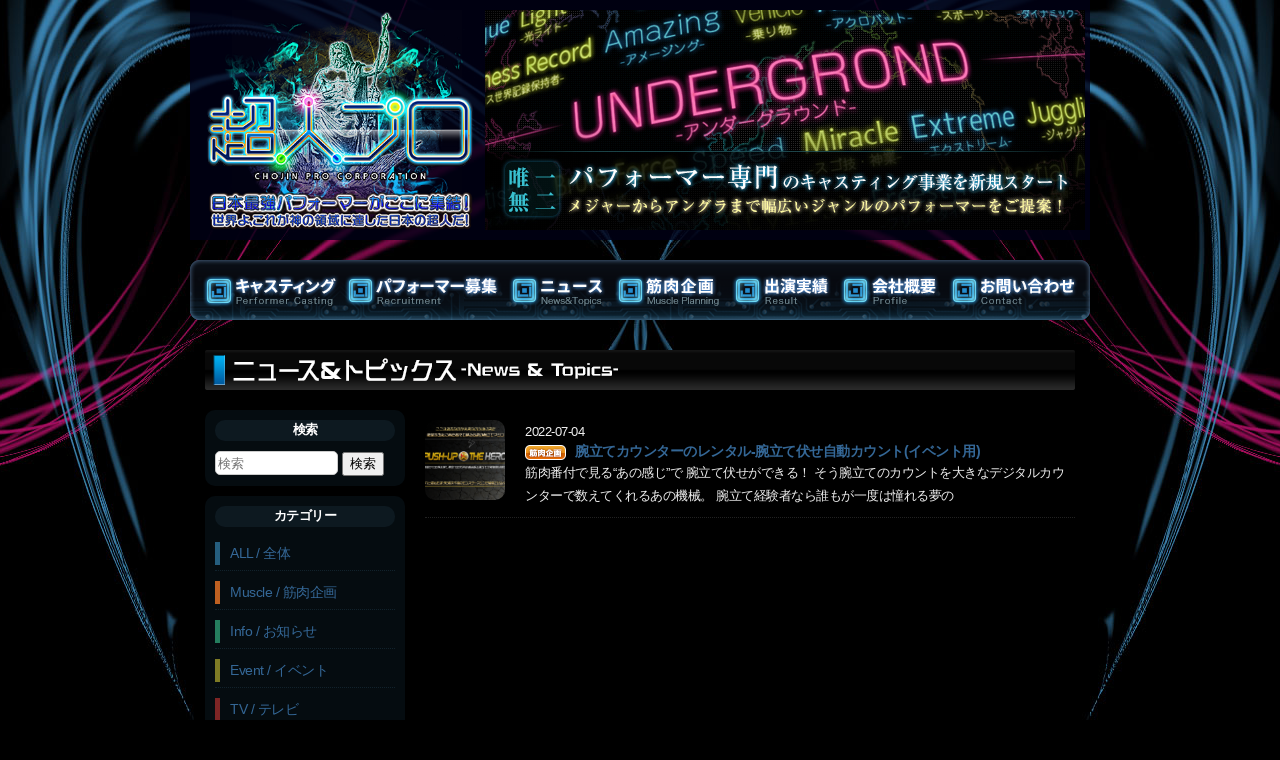

--- FILE ---
content_type: text/html; charset=UTF-8
request_url: http://chojinpro.co.jp/topics/performers/tag/%E6%97%85%E9%A4%A8
body_size: 111235
content:
<!-- header -->

<!doctype html>
<html>
<head>
<meta charset="utf-8">
<title>旅館 | パフォーマー専門プロダクション- 超人プロ</title>
<meta name="google-site-verification" content="uIN7miNQIgtp98HLibsBye8bObhczpHJnrjWTGRCP0c" />
<script src="//ajax.googleapis.com/ajax/libs/jquery/1.11.0/jquery.min.js"></script>
<script src="http://chojinpro.co.jp/topics/wp-content/themes/chojin/js/jquery.matchHeight.js"></script>
<link href="http://chojinpro.co.jp/topics/wp-content/themes/chojin/style.css" type="text/css" rel="stylesheet" media="screen,tv">

<!--scroll js
------------------------------>
<script src="http://chojinpro.co.jp/topics/wp-content/themes/chojin/js/jquery.jscrollpane.min.js"></script>
<script src="http://chojinpro.co.jp/topics/wp-content/themes/chojin/js/jquery.mousewheel.js"></script>
<link href="http://chojinpro.co.jp/topics/wp-content/themes/chojin/css/jquery.jscrollpane.css" type="text/css" rel="stylesheet" media="screen,tv">
<!-------------------------------->


<!--fontawesome-->
<script src="https://kit.fontawesome.com/44b33ebcf6.js" crossorigin="anonymous"></script>
<!------->

<link rel="shortcut icon" href="/common/favicon/favicon.ico">
<script type="text/javascript">
$(function(){
	$('#pagetop').click(function () {
    	//id名#pagetopがクリックされたら、以下の処理を実行
    	$("html,body").animate({scrollTop:0},"300");
    });
	
    $('#pagetop').hide();
    $(window).scroll(function () {
        if($(window).scrollTop() > 0) {
            $('#pagetop').slideDown(600);
        } else {
            $('#pagetop').slideUp(600);
        }
    });
});

$(function() {
    $('ul.related_post li').matchHeight();
});




// タブウィジェットにタイトルh2を追加
$(function() {
    var h2 = $('<h2 class="widget_title">ランキング</h2>');
    $("div.tabber").before(h2);
});

//スクロールバーの変更
$(function(){
	$('.scroll_area').jScrollPane();
});

</script>
<!-- google+1 -->
<script src="https://apis.google.com/js/platform.js" async defer>
  {lang: 'ja'}
</script>
<!-- google+1 end -->

	<style type="text/css">
		#fancybox-close{right:-15px;top:-15px}
		div#fancybox-content{border-color:#FFFFFF}
		div#fancybox-title{background-color:#FFFFFF}
		div#fancybox-outer{background-color:#FFFFFF}
		div#fancybox-title-inside{color:#333333}
	</style>

	
<!-- All in One SEO Pack 2.3.11.1 by Michael Torbert of Semper Fi Web Design[74,102] -->
<link rel="canonical" href="http://chojinpro.co.jp/topics/performers/tag/%e6%97%85%e9%a4%a8" />
<!-- /all in one seo pack -->
<link rel='dns-prefetch' href='//s0.wp.com' />
<link rel='dns-prefetch' href='//s.gravatar.com' />
<link rel='dns-prefetch' href='//s.w.org' />
<link rel="alternate" type="application/rss+xml" title="パフォーマー専門プロダクション- 超人プロ &raquo; 旅館 タグのフィード" href="http://chojinpro.co.jp/topics/performers/tag/%e6%97%85%e9%a4%a8/feed" />
		<script type="text/javascript">
			window._wpemojiSettings = {"baseUrl":"https:\/\/s.w.org\/images\/core\/emoji\/2.2.1\/72x72\/","ext":".png","svgUrl":"https:\/\/s.w.org\/images\/core\/emoji\/2.2.1\/svg\/","svgExt":".svg","source":{"concatemoji":"http:\/\/chojinpro.co.jp\/topics\/wp-includes\/js\/wp-emoji-release.min.js?ver=4.7.29"}};
			!function(t,a,e){var r,n,i,o=a.createElement("canvas"),l=o.getContext&&o.getContext("2d");function c(t){var e=a.createElement("script");e.src=t,e.defer=e.type="text/javascript",a.getElementsByTagName("head")[0].appendChild(e)}for(i=Array("flag","emoji4"),e.supports={everything:!0,everythingExceptFlag:!0},n=0;n<i.length;n++)e.supports[i[n]]=function(t){var e,a=String.fromCharCode;if(!l||!l.fillText)return!1;switch(l.clearRect(0,0,o.width,o.height),l.textBaseline="top",l.font="600 32px Arial",t){case"flag":return(l.fillText(a(55356,56826,55356,56819),0,0),o.toDataURL().length<3e3)?!1:(l.clearRect(0,0,o.width,o.height),l.fillText(a(55356,57331,65039,8205,55356,57096),0,0),e=o.toDataURL(),l.clearRect(0,0,o.width,o.height),l.fillText(a(55356,57331,55356,57096),0,0),e!==o.toDataURL());case"emoji4":return l.fillText(a(55357,56425,55356,57341,8205,55357,56507),0,0),e=o.toDataURL(),l.clearRect(0,0,o.width,o.height),l.fillText(a(55357,56425,55356,57341,55357,56507),0,0),e!==o.toDataURL()}return!1}(i[n]),e.supports.everything=e.supports.everything&&e.supports[i[n]],"flag"!==i[n]&&(e.supports.everythingExceptFlag=e.supports.everythingExceptFlag&&e.supports[i[n]]);e.supports.everythingExceptFlag=e.supports.everythingExceptFlag&&!e.supports.flag,e.DOMReady=!1,e.readyCallback=function(){e.DOMReady=!0},e.supports.everything||(r=function(){e.readyCallback()},a.addEventListener?(a.addEventListener("DOMContentLoaded",r,!1),t.addEventListener("load",r,!1)):(t.attachEvent("onload",r),a.attachEvent("onreadystatechange",function(){"complete"===a.readyState&&e.readyCallback()})),(r=e.source||{}).concatemoji?c(r.concatemoji):r.wpemoji&&r.twemoji&&(c(r.twemoji),c(r.wpemoji)))}(window,document,window._wpemojiSettings);
		</script>
		<style type="text/css">
img.wp-smiley,
img.emoji {
	display: inline !important;
	border: none !important;
	box-shadow: none !important;
	height: 1em !important;
	width: 1em !important;
	margin: 0 .07em !important;
	vertical-align: -0.1em !important;
	background: none !important;
	padding: 0 !important;
}
</style>
<link rel='stylesheet' id='yarppWidgetCss-css'  href='http://chojinpro.co.jp/topics/wp-content/plugins/yet-another-related-posts-plugin/style/widget.css?ver=4.7.29' type='text/css' media='all' />
<link rel='stylesheet' id='simple-payments-css'  href='http://chojinpro.co.jp/topics/wp-content/plugins/jetpack/modules/simple-payments/simple-payments.css?ver=4.7.29' type='text/css' media='all' />
<link rel='stylesheet' id='contact-form-7-css'  href='http://chojinpro.co.jp/topics/wp-content/plugins/contact-form-7/includes/css/styles.css?ver=4.8.1' type='text/css' media='all' />
<link rel='stylesheet' id='wpdm-font-awesome-css'  href='http://chojinpro.co.jp/topics/wp-content/plugins/download-manager/assets/fontawesome/css/all.css?ver=4.7.29' type='text/css' media='all' />
<link rel='stylesheet' id='wpdm-bootstrap-css'  href='http://chojinpro.co.jp/topics/wp-content/plugins/download-manager/assets/bootstrap/css/bootstrap.css?ver=4.7.29' type='text/css' media='all' />
<link rel='stylesheet' id='wpdm-front-css'  href='http://chojinpro.co.jp/topics/wp-content/plugins/download-manager/assets/css/front.css?ver=4.7.29' type='text/css' media='all' />
<link rel='stylesheet' id='fancybox-css'  href='http://chojinpro.co.jp/topics/wp-content/plugins/fancybox-for-wordpress/fancybox/fancybox.css?ver=4.7.29' type='text/css' media='all' />
<link rel='stylesheet' id='open-sans-css'  href='https://fonts.googleapis.com/css?family=Open+Sans%3A300italic%2C400italic%2C600italic%2C300%2C400%2C600&#038;subset=latin%2Clatin-ext&#038;ver=4.7.29' type='text/css' media='all' />
<link rel='stylesheet' id='wordpress-popular-posts-css'  href='http://chojinpro.co.jp/topics/wp-content/plugins/wordpress-popular-posts/style/wpp.css?ver=3.3.4' type='text/css' media='all' />
<link rel='stylesheet' id='jetpack_css-css'  href='http://chojinpro.co.jp/topics/wp-content/plugins/jetpack/css/jetpack.css?ver=5.2.5' type='text/css' media='all' />
<script type='text/javascript' src='http://chojinpro.co.jp/topics/wp-content/plugins/tabber-tabs-widget/js/tabber-minimized.js?ver=4.7.29'></script>
<script type='text/javascript' src='http://chojinpro.co.jp/topics/wp-includes/js/jquery/jquery.js?ver=1.12.4'></script>
<script type='text/javascript' src='http://chojinpro.co.jp/topics/wp-includes/js/jquery/jquery-migrate.min.js?ver=1.4.1'></script>
<script type='text/javascript' src='http://chojinpro.co.jp/topics/wp-content/plugins/download-manager/assets/bootstrap/js/bootstrap.min.js?ver=4.7.29'></script>
<script type='text/javascript' src='http://chojinpro.co.jp/topics/wp-content/plugins/download-manager/assets/js/front.js?ver=4.7.29'></script>
<script type='text/javascript' src='http://chojinpro.co.jp/topics/wp-content/plugins/download-manager/assets/js/chosen.jquery.min.js?ver=4.7.29'></script>
<script type='text/javascript' src='http://chojinpro.co.jp/topics/wp-content/plugins/fancybox-for-wordpress/fancybox/jquery.fancybox.js?ver=1.3.8'></script>
<meta name="generator" content="WordPress Download Manager 2.9.84" />
<link rel='https://api.w.org/' href='http://chojinpro.co.jp/topics/wp-json/' />
<link rel="EditURI" type="application/rsd+xml" title="RSD" href="http://chojinpro.co.jp/topics/xmlrpc.php?rsd" />
<link rel="wlwmanifest" type="application/wlwmanifest+xml" href="http://chojinpro.co.jp/topics/wp-includes/wlwmanifest.xml" /> 

        <script>
            var wpdm_site_url = 'http://chojinpro.co.jp/topics/';
            var wpdm_home_url = 'http://chojinpro.co.jp/topics/';
            var ajax_url = 'http://chojinpro.co.jp/topics/wp-admin/admin-ajax.php';
            var wpdm_ajax_url = 'http://chojinpro.co.jp/topics/wp-admin/admin-ajax.php';
            var wpdm_ajax_popup = '0';
        </script>


        
<!-- Fancybox for WordPress -->
<script type="text/javascript">
jQuery(function(){

jQuery.fn.getTitle = function() { // Copy the title of every IMG tag and add it to its parent A so that fancybox can show titles
	var arr = jQuery("a.fancybox");
	jQuery.each(arr, function() {
		var title = jQuery(this).children("img").attr("title");
		jQuery(this).attr('title',title);
	})
}

// Supported file extensions
var thumbnails = jQuery("a:has(img)").not(".nolightbox").filter( function() { return /\.(jpe?g|png|gif|bmp)$/i.test(jQuery(this).attr('href')) });

thumbnails.addClass("fancybox").attr("rel","fancybox").getTitle();
jQuery("a.fancybox").fancybox({
	'cyclic': false,
	'autoScale': true,
	'padding': 2,
	'opacity': true,
	'speedIn': 500,
	'speedOut': 500,
	'changeSpeed': 300,
	'overlayShow': true,
	'overlayOpacity': "0.8",
	'overlayColor': "#111111",
	'titleShow': true,
	'titlePosition': 'inside',
	'enableEscapeButton': true,
	'showCloseButton': true,
	'showNavArrows': true,
	'hideOnOverlayClick': true,
	'hideOnContentClick': false,
	'width': 560,
	'height': 340,
	'transitionIn': "fade",
	'transitionOut': "fade",
	'centerOnScroll': true
});


})
</script>
<!-- END Fancybox for WordPress -->
<script type="text/javascript">document.write('<style type="text/css">.tabber{display:none;}<\/style>');</script><link rel="stylesheet" type="text/css" media="screen" href="http://chojinpro.co.jp/topics/wp-content/plugins/tabber-tabs-widget/tabber.css" />
<link rel='dns-prefetch' href='//v0.wordpress.com'>
<link rel='dns-prefetch' href='//i0.wp.com'>
<link rel='dns-prefetch' href='//i1.wp.com'>
<link rel='dns-prefetch' href='//i2.wp.com'>
<link rel='dns-prefetch' href='//s0.wp.com'>
<link rel='dns-prefetch' href='//s1.wp.com'>
<link rel='dns-prefetch' href='//s2.wp.com'>
<link rel='dns-prefetch' href='//0.gravatar.com'>
<link rel='dns-prefetch' href='//1.gravatar.com'>
<link rel='dns-prefetch' href='//2.gravatar.com'>
<link rel='dns-prefetch' href='//jetpack.wordpress.com'>
<link rel='dns-prefetch' href='//public-api.wordpress.com'>
<link rel='dns-prefetch' href='//widgets.wp.com'>
<style type='text/css'>img#wpstats{display:none}</style><link rel="alternate" type="application/rss+xml" title="RSS" href="http://chojinpro.co.jp/topics/rsslatest.xml" />			<style type="text/css" id="wp-custom-css">
				/*
ここに独自の CSS を追加することができます。

詳しくは上のヘルプアイコンをクリックしてください。
*/			</style>
		            <style>
                @import url('https://fonts.googleapis.com/css?family=Cantarell:400,700');

                .w3eden .fetfont,
                .w3eden .btn,
                .w3eden .btn.wpdm-front h3.title,
                .w3eden .wpdm-social-lock-box .IN-widget a span:last-child,
                .w3eden #xfilelist .panel-heading,
                .w3eden .wpdm-frontend-tabs a,
                .w3eden .alert:before,
                .w3eden .panel .panel-heading,
                .w3eden .discount-msg,
                .w3eden .panel.dashboard-panel h3,
                .w3eden #wpdm-dashboard-sidebar .list-group-item,
                .w3eden #package-description .wp-switch-editor,
                .w3eden .w3eden.author-dashbboard .nav.nav-tabs li a,
                .w3eden .wpdm_cart thead th,
                .w3eden #csp .list-group-item,
                .w3eden .modal-title {
                    font-family: Cantarell, sans-serif;
                    text-transform: uppercase;
                    font-weight: 700;
                }
                .w3eden #csp .list-group-item{
                    text-transform: unset;
                }
            </style>
            </head>
<body class="archive tag tag-2381">
<p id="pagetop"><img src="http://chojinpro.co.jp/topics/wp-content/themes/chojin/images/pagetop.png" alt="ページトップへ" /></p>
<div class="wrapper">

<div id="new-header2nd" class="clears">
<h1><a href="/">パフォーマー専門プロダクション | 超人プロ</a></h1>
<div class="bg">
<a href="/search/"><img src="http://chojinpro.co.jp/topics/wp-content/themes/chojin/images/bnr_header.jpg" alt="パフォーマーサーチのお知らせバナー"></a>
</div>
</div>
<hr>
<div class="clearfix" id="menu">
<ul id="nav">
<li id="menu_main01"><a href="/search/">キャスティング</a></li>
<li id="menu_main02"><a href="/topics/recruitment/">パフォーマー募集</a></li>
<li id="menu_main03"><a href="/topics/">ニュース</a></li>
<li id="menu_main04"><a href="/topics/muscle/">筋肉企画</a></li>
<li id="menu_main05"><a href="/results/">出演実績</a></li>
<li id="menu_main06"><a href="/profile/">会社概要</a></li>
<li id="menu_main07"><a href="topics/contact">お問い合わせ</a></li>

</ul>
</div>
</div><hr>
<div class="wrapper">
<div id="contents2nd" class="clears">
<h3 id="contents_title"><a href="http://chojinpro.co.jp/topics">ニュース&amp;トピックス-News &amp; Topics-</a></h3>
<div id="news_left" class="clears">
<div class="inner clearfix">
<section id="search" class="widget search-widget">
  <form method="get" id="searchform" action="http://chojinpro.co.jp/topics/">
    <h2>
      <label for="s">検索</label>
    </h2>
    <input type="text" placeholder="検索" name="s" id="s">
    <input type="submit" id="searchsubmit" value="検索">
  </form>
</section>

<section id="side_left">

<!--サイドバーウィジェット1-->
  <aside id="categories-2" class="widget widget_categories"><div class="widget_inner"><h2 class="widget_title">カテゴリー</h2>		<ul>
	<li class="cat-item cat-item-26"><a href="http://chojinpro.co.jp/topics/performers/category/all" >ALL / 全体</a>
</li>
	<li class="cat-item cat-item-820"><a href="http://chojinpro.co.jp/topics/performers/category/muscle" >Muscle / 筋肉企画</a>
</li>
	<li class="cat-item cat-item-5"><a href="http://chojinpro.co.jp/topics/performers/category/info" >Info / お知らせ</a>
</li>
	<li class="cat-item cat-item-3"><a href="http://chojinpro.co.jp/topics/performers/category/event" >Event / イベント</a>
</li>
	<li class="cat-item cat-item-2"><a href="http://chojinpro.co.jp/topics/performers/category/tv" >TV / テレビ</a>
</li>
	<li class="cat-item cat-item-4"><a href="http://chojinpro.co.jp/topics/performers/category/media" >Media / メディア</a>
</li>
	<li class="cat-item cat-item-7"><a href="http://chojinpro.co.jp/topics/performers/category/blog" >Blog / ブログ</a>
</li>
	<li class="cat-item cat-item-6"><a href="http://chojinpro.co.jp/topics/performers/category/bosyu" >Wanted / 緊急募集</a>
</li>
		</ul>
</div></aside>  
  
  
  
  
<!--　注目記事　-->
<div id="archives-2" class="widget widget_picup_original">
    <h2 class="widget_title">注目記事</h2>
    <div class="widget_inner">
    	<div id="pickup">
	    <ul>
        <li class="clearfix">
        <a href="http://chojinpro.co.jp/topics/performers/3457">
        <img src="https://i0.wp.com/chojinpro.co.jp/topics/wp-content/uploads/2019/10/main.png?fit=40%2C23">
        </a>
        <p class="title">
        <a href="http://chojinpro.co.jp/topics/performers/3457">
        腕立てカウンターのレンタル-腕立て伏せ自動カウント(イベント用)        </a>
        </p>
        </li>
    </ul>
    <ul>
        <li class="clearfix">
        <a href="http://chojinpro.co.jp/topics/performers/2989">
        <img src="https://i1.wp.com/chojinpro.co.jp/topics/wp-content/uploads/2020/10/rkuten.jpg?fit=40%2C23">
        </a>
        <p class="title">
        <a href="http://chojinpro.co.jp/topics/performers/2989">
        楽天モバイル「Rakuten Hand ハンドトリック篇」のTVCMにクリスタルパフォーマーMASAKI出演!        </a>
        </p>
        </li>
    </ul>
    <ul>
        <li class="clearfix">
        <a href="http://chojinpro.co.jp/topics/performers/2925">
        <img src="https://i1.wp.com/chojinpro.co.jp/topics/wp-content/uploads/2020/11/【それって-実際どうなの課】-次回予告（2020年11月11日放送）-YouTube.png?fit=40%2C21">
        </a>
        <p class="title">
        <a href="http://chojinpro.co.jp/topics/performers/2925">
        「それって!?実際どうなの課」にデビルスティック世界チャンピオンCONRO(コンロ)出演！        </a>
        </p>
        </li>
    </ul>
    <ul>
        <li class="clearfix">
        <a href="http://chojinpro.co.jp/topics/performers/2430">
        <img src="https://i1.wp.com/chojinpro.co.jp/topics/wp-content/uploads/2019/12/06_scr_w_ENDO-Maiko【クレジット：c-A-FOOL】_20191028sy.jpg?fit=40%2C23">
        </a>
        <p class="title">
        <a href="http://chojinpro.co.jp/topics/performers/2430">
        クリスタルパフォーマーMASAKI「短編映画TOKYO TELEPATH 2020」出演！        </a>
        </p>
        </li>
    </ul>
    <ul>
        <li class="clearfix">
        <a href="http://chojinpro.co.jp/topics/performers/2419">
        <img src="https://i1.wp.com/chojinpro.co.jp/topics/wp-content/uploads/2019/11/IMG_4222.jpeg?fit=40%2C30">
        </a>
        <p class="title">
        <a href="http://chojinpro.co.jp/topics/performers/2419">
        ベイプトリック超人Lassoggy「Ploom TECH+ Promotion Movie」出演！        </a>
        </p>
        </li>
    </ul>
    <ul>
        <li class="clearfix">
        <a href="http://chojinpro.co.jp/topics/performers/2103">
        <img src="https://i1.wp.com/chojinpro.co.jp/topics/wp-content/uploads/2019/09/腕立て伏せ武田真治×田中圭.jpg?fit=40%2C23">
        </a>
        <p class="title">
        <a href="http://chojinpro.co.jp/topics/performers/2103">
        武田真治と腕立て伏せ対決        </a>
        </p>
        </li>
    </ul>
</div>
    </div>
</div>
<!--　注目記事　end　-->
  
  
  
  

  
<!--サイドバーウィジェット2-->
<aside id="slipfire-tabber-3" class="widget tabbertabs"><div class="widget_inner">		
		<div class="tabber style2">
			
<!-- WordPress Popular Posts Plugin v3.3.4 [W] [all] [views] [regular] -->
<div id="wpp-6" class="tabbertab">
<h3 class="widget-title section-title">総合</h3>
<ul class="wpp-list">
<li><a href="http://chojinpro.co.jp/topics/performers/2860" title="芸能界特技王決定戦TEPPENベンチプレス(体重8割ルール)で109回の世界記録を出した武田真治の凄さ" target="_self"><img src="http://chojinpro.co.jp/topics/wp-content/uploads/wordpress-popular-posts/2860-featured-40x40.jpg" width="40" height="40" title="芸能界特技王決定戦TEPPENベンチプレス(体重8割ルール)で109回の世界記録を出した武田真治の凄さ" alt="芸能界特技王決定戦TEPPENベンチプレス(体重8割ルール)で109回の世界記録を出した武田真治の凄さ" class="wpp-thumbnail wpp_cached_thumb wpp_featured" /></a> <a href="http://chojinpro.co.jp/topics/performers/2860" title="芸能界特技王決定戦TEPPENベンチプレス(体重8割ルール)で109回の世界記録を出した武田真治の凄さ" class="wpp-post-title" target="_self">芸能界特技王決定戦TEPPENベンチプレス(体重8割ルール)で109回の世界記録を出した武田真治の凄さ</a>  <span class="post-stats"><span class="wpp-views">15,548ビュー</span></span> </li>
<li><a href="http://chojinpro.co.jp/topics/performers/2845" title="最長逆立ち世界記録(倒立静止)【The World&#8217;s record LONGEST HANDSTAND】" target="_self"><img src="http://chojinpro.co.jp/topics/wp-content/uploads/wordpress-popular-posts/2845-featured-40x40.jpg" width="40" height="40" title="最長逆立ち世界記録(倒立静止)【The World&#8217;s record LONGEST HANDSTAND】" alt="最長逆立ち世界記録(倒立静止)【The World&#8217;s record LONGEST HANDSTAND】" class="wpp-thumbnail wpp_cached_thumb wpp_featured" /></a> <a href="http://chojinpro.co.jp/topics/performers/2845" title="最長逆立ち世界記録(倒立静止)【The World&#8217;s record LONGEST HANDSTAND】" class="wpp-post-title" target="_self">最長逆立ち世界記録(倒立静止)【The World&#8217;s record LONGEST HANDSTAND】</a>  <span class="post-stats"><span class="wpp-views">8,269ビュー</span></span> </li>
<li><a href="http://chojinpro.co.jp/topics/performers/2642" title="コロナに負けるな！腕立て伏せ30秒チャレンジ-30 Second Push-Up Challenge【ステイホーム STAY HOME】" target="_self"><img src="http://chojinpro.co.jp/topics/wp-content/uploads/wordpress-popular-posts/2642-featured-40x40.jpg" width="40" height="40" title="コロナに負けるな！腕立て伏せ30秒チャレンジ-30 Second Push-Up Challenge【ステイホーム STAY HOME】" alt="コロナに負けるな！腕立て伏せ30秒チャレンジ-30 Second Push-Up Challenge【ステイホーム STAY HOME】" class="wpp-thumbnail wpp_cached_thumb wpp_featured" /></a> <a href="http://chojinpro.co.jp/topics/performers/2642" title="コロナに負けるな！腕立て伏せ30秒チャレンジ-30 Second Push-Up Challenge【ステイホーム STAY HOME】" class="wpp-post-title" target="_self">コロナに負けるな！腕立て伏せ30秒チャレンジ-30 Second Push-Up Challenge【ステイホーム STAY HOME】</a>  <span class="post-stats"><span class="wpp-views">8,252ビュー</span></span> </li>
<li><a href="http://chojinpro.co.jp/topics/performers/1152" title="腕立て伏せ世界記録保持者" target="_self"><img src="http://chojinpro.co.jp/topics/wp-content/uploads/wordpress-popular-posts/1152-featured-40x40.jpg" width="40" height="40" title="腕立て伏せ世界記録保持者" alt="腕立て伏せ世界記録保持者" class="wpp-thumbnail wpp_cached_thumb wpp_featured" /></a> <a href="http://chojinpro.co.jp/topics/performers/1152" title="腕立て伏せ世界記録保持者" class="wpp-post-title" target="_self">腕立て伏せ世界記録保持者</a>  <span class="post-stats"><span class="wpp-views">7,929ビュー</span></span> </li>
<li><a href="http://chojinpro.co.jp/topics/performers/189" title="コントーション(CONTORTION)のパフォーマーが所属!" target="_self"><img src="http://chojinpro.co.jp/topics/wp-content/uploads/wordpress-popular-posts/189-featured-40x40.png" width="40" height="40" title="コントーション(CONTORTION)のパフォーマーが所属!" alt="コントーション(CONTORTION)のパフォーマーが所属!" class="wpp-thumbnail wpp_cached_thumb wpp_featured" /></a> <a href="http://chojinpro.co.jp/topics/performers/189" title="コントーション(CONTORTION)のパフォーマーが所属!" class="wpp-post-title" target="_self">コントーション(CONTORTION)のパフォーマーが所属!</a>  <span class="post-stats"><span class="wpp-views">7,202ビュー</span></span> </li>
<li><a href="http://chojinpro.co.jp/topics/performers/276" title="ベイプトリックのパフォーマーSoggyが所属!" target="_self"><img src="http://chojinpro.co.jp/topics/wp-content/uploads/wordpress-popular-posts/276-featured-40x40.png" width="40" height="40" title="ベイプトリックのパフォーマーSoggyが所属!" alt="ベイプトリックのパフォーマーSoggyが所属!" class="wpp-thumbnail wpp_cached_thumb wpp_featured" /></a> <a href="http://chojinpro.co.jp/topics/performers/276" title="ベイプトリックのパフォーマーSoggyが所属!" class="wpp-post-title" target="_self">ベイプトリックのパフォーマーSoggyが所属!</a>  <span class="post-stats"><span class="wpp-views">6,126ビュー</span></span> </li>
<li><a href="http://chojinpro.co.jp/topics/performers/2145" title="1分チャレンジ×筋トレ系ギネス世界記録" target="_self"><img src="http://chojinpro.co.jp/topics/wp-content/uploads/wordpress-popular-posts/2145-featured-40x40.jpg" width="40" height="40" title="1分チャレンジ×筋トレ系ギネス世界記録" alt="1分チャレンジ×筋トレ系ギネス世界記録" class="wpp-thumbnail wpp_cached_thumb wpp_featured" /></a> <a href="http://chojinpro.co.jp/topics/performers/2145" title="1分チャレンジ×筋トレ系ギネス世界記録" class="wpp-post-title" target="_self">1分チャレンジ×筋トレ系ギネス世界記録</a>  <span class="post-stats"><span class="wpp-views">6,010ビュー</span></span> </li>
<li><a href="http://chojinpro.co.jp/topics/performers/166" title="超人プロ パフォーマー「X FLAG PARK 2016」登場!" target="_self"><img src="http://chojinpro.co.jp/topics/wp-content/uploads/wordpress-popular-posts/166-featured-40x40.jpg" width="40" height="40" title="超人プロ パフォーマー「X FLAG PARK 2016」登場!" alt="超人プロ パフォーマー「X FLAG PARK 2016」登場!" class="wpp-thumbnail wpp_cached_thumb wpp_featured" /></a> <a href="http://chojinpro.co.jp/topics/performers/166" title="超人プロ パフォーマー「X FLAG PARK 2016」登場!" class="wpp-post-title" target="_self">超人プロ パフォーマー「X FLAG PARK 2016」登場!</a>  <span class="post-stats"><span class="wpp-views">5,817ビュー</span></span> </li>
<li><a href="http://chojinpro.co.jp/topics/contact" title="お問合わせ" target="_self"><img src="http://chojinpro.co.jp/topics/wp-content/uploads/wordpress-popular-posts/2329-featured-40x40.png" width="40" height="40" title="お問合わせ" alt="お問合わせ" class="wpp-thumbnail wpp_cached_thumb wpp_featured" /></a> <a href="http://chojinpro.co.jp/topics/contact" title="お問合わせ" class="wpp-post-title" target="_self">お問合わせ</a>  <span class="post-stats"><span class="wpp-views">4,776ビュー</span></span> </li>
<li><a href="http://chojinpro.co.jp/topics/performers/2477" title="腕立て伏せは、ベンチプレスより難しい" target="_self"><img src="http://chojinpro.co.jp/topics/wp-content/uploads/wordpress-popular-posts/2477-featured-40x40.jpg" width="40" height="40" title="腕立て伏せは、ベンチプレスより難しい" alt="腕立て伏せは、ベンチプレスより難しい" class="wpp-thumbnail wpp_cached_thumb wpp_featured" /></a> <a href="http://chojinpro.co.jp/topics/performers/2477" title="腕立て伏せは、ベンチプレスより難しい" class="wpp-post-title" target="_self">腕立て伏せは、ベンチプレスより難しい</a>  <span class="post-stats"><span class="wpp-views">4,517ビュー</span></span> </li>

</ul>
</div>
<!-- End WordPress Popular Posts Plugin v3.3.4 -->

<!-- WordPress Popular Posts Plugin v3.3.4 [W] [monthly] [views] [regular] -->
<div id="wpp-5" class="tabbertab">
<h3 class="widget-title section-title">月間</h3>
<ul class="wpp-list">
<li><a href="http://chojinpro.co.jp/topics/performers/447" title="超人プロ社長＆パフォーマー「Abema Prime(アベマTV)」出演!" target="_self"><img src="http://chojinpro.co.jp/topics/wp-content/uploads/wordpress-popular-posts/447-featured-40x40.jpg" width="40" height="40" title="超人プロ社長＆パフォーマー「Abema Prime(アベマTV)」出演!" alt="超人プロ社長＆パフォーマー「Abema Prime(アベマTV)」出演!" class="wpp-thumbnail wpp_cached_thumb wpp_featured" /></a> <a href="http://chojinpro.co.jp/topics/performers/447" title="超人プロ社長＆パフォーマー「Abema Prime(アベマTV)」出演!" class="wpp-post-title" target="_self">超人プロ社長＆パフォーマー「Abema Prime(アベマTV)」出演!</a>  <span class="post-stats"><span class="wpp-views">127ビュー</span></span> </li>
<li><a href="http://chojinpro.co.jp/topics/performers/2845" title="最長逆立ち世界記録(倒立静止)【The World&#8217;s record LONGEST HANDSTAND】" target="_self"><img src="http://chojinpro.co.jp/topics/wp-content/uploads/wordpress-popular-posts/2845-featured-40x40.jpg" width="40" height="40" title="最長逆立ち世界記録(倒立静止)【The World&#8217;s record LONGEST HANDSTAND】" alt="最長逆立ち世界記録(倒立静止)【The World&#8217;s record LONGEST HANDSTAND】" class="wpp-thumbnail wpp_cached_thumb wpp_featured" /></a> <a href="http://chojinpro.co.jp/topics/performers/2845" title="最長逆立ち世界記録(倒立静止)【The World&#8217;s record LONGEST HANDSTAND】" class="wpp-post-title" target="_self">最長逆立ち世界記録(倒立静止)【The World&#8217;s record LONGEST HANDSTAND】</a>  <span class="post-stats"><span class="wpp-views">112ビュー</span></span> </li>
<li><a href="http://chojinpro.co.jp/topics/contact" title="お問合わせ" target="_self"><img src="http://chojinpro.co.jp/topics/wp-content/uploads/wordpress-popular-posts/2329-featured-40x40.png" width="40" height="40" title="お問合わせ" alt="お問合わせ" class="wpp-thumbnail wpp_cached_thumb wpp_featured" /></a> <a href="http://chojinpro.co.jp/topics/contact" title="お問合わせ" class="wpp-post-title" target="_self">お問合わせ</a>  <span class="post-stats"><span class="wpp-views">85ビュー</span></span> </li>
<li><a href="http://chojinpro.co.jp/topics/performers/2860" title="芸能界特技王決定戦TEPPENベンチプレス(体重8割ルール)で109回の世界記録を出した武田真治の凄さ" target="_self"><img src="http://chojinpro.co.jp/topics/wp-content/uploads/wordpress-popular-posts/2860-featured-40x40.jpg" width="40" height="40" title="芸能界特技王決定戦TEPPENベンチプレス(体重8割ルール)で109回の世界記録を出した武田真治の凄さ" alt="芸能界特技王決定戦TEPPENベンチプレス(体重8割ルール)で109回の世界記録を出した武田真治の凄さ" class="wpp-thumbnail wpp_cached_thumb wpp_featured" /></a> <a href="http://chojinpro.co.jp/topics/performers/2860" title="芸能界特技王決定戦TEPPENベンチプレス(体重8割ルール)で109回の世界記録を出した武田真治の凄さ" class="wpp-post-title" target="_self">芸能界特技王決定戦TEPPENベンチプレス(体重8割ルール)で109回の世界記録を出した武田真治の凄さ</a>  <span class="post-stats"><span class="wpp-views">51ビュー</span></span> </li>
<li><a href="http://chojinpro.co.jp/topics/performers/1858" title="伝説の筋肉タレントに腕立て伏せで勝ったら1000万円" target="_self"><img src="http://chojinpro.co.jp/topics/wp-content/uploads/wordpress-popular-posts/1858-featured-40x40.jpg" width="40" height="40" title="伝説の筋肉タレントに腕立て伏せで勝ったら1000万円" alt="伝説の筋肉タレントに腕立て伏せで勝ったら1000万円" class="wpp-thumbnail wpp_cached_thumb wpp_featured" /></a> <a href="http://chojinpro.co.jp/topics/performers/1858" title="伝説の筋肉タレントに腕立て伏せで勝ったら1000万円" class="wpp-post-title" target="_self">伝説の筋肉タレントに腕立て伏せで勝ったら1000万円</a>  <span class="post-stats"><span class="wpp-views">49ビュー</span></span> </li>
<li><a href="http://chojinpro.co.jp/topics/recruitment" title="パフォーマー募集" target="_self"><img src="http://chojinpro.co.jp/topics/wp-content/uploads/wordpress-popular-posts/2117-featured-40x40.jpg" width="40" height="40" title="パフォーマー募集" alt="パフォーマー募集" class="wpp-thumbnail wpp_cached_thumb wpp_featured" /></a> <a href="http://chojinpro.co.jp/topics/recruitment" title="パフォーマー募集" class="wpp-post-title" target="_self">パフォーマー募集</a>  <span class="post-stats"><span class="wpp-views">48ビュー</span></span> </li>
<li><a href="http://chojinpro.co.jp/topics/performers/3282" title="武田真治の持つTEPEENベンチプレス世界記録109回に挑戦『史上最強の挑戦者』" target="_self"><img src="http://chojinpro.co.jp/topics/wp-content/uploads/wordpress-popular-posts/3282-featured-40x40.jpg" width="40" height="40" title="武田真治の持つTEPEENベンチプレス世界記録109回に挑戦『史上最強の挑戦者』" alt="武田真治の持つTEPEENベンチプレス世界記録109回に挑戦『史上最強の挑戦者』" class="wpp-thumbnail wpp_cached_thumb wpp_featured" /></a> <a href="http://chojinpro.co.jp/topics/performers/3282" title="武田真治の持つTEPEENベンチプレス世界記録109回に挑戦『史上最強の挑戦者』" class="wpp-post-title" target="_self">武田真治の持つTEPEENベンチプレス世界記録109回に挑戦『史上最強の挑戦者』</a>  <span class="post-stats"><span class="wpp-views">47ビュー</span></span> </li>
<li><a href="http://chojinpro.co.jp/topics/performers/189" title="コントーション(CONTORTION)のパフォーマーが所属!" target="_self"><img src="http://chojinpro.co.jp/topics/wp-content/uploads/wordpress-popular-posts/189-featured-40x40.png" width="40" height="40" title="コントーション(CONTORTION)のパフォーマーが所属!" alt="コントーション(CONTORTION)のパフォーマーが所属!" class="wpp-thumbnail wpp_cached_thumb wpp_featured" /></a> <a href="http://chojinpro.co.jp/topics/performers/189" title="コントーション(CONTORTION)のパフォーマーが所属!" class="wpp-post-title" target="_self">コントーション(CONTORTION)のパフォーマーが所属!</a>  <span class="post-stats"><span class="wpp-views">39ビュー</span></span> </li>
<li><a href="http://chojinpro.co.jp/topics/performers/2145" title="1分チャレンジ×筋トレ系ギネス世界記録" target="_self"><img src="http://chojinpro.co.jp/topics/wp-content/uploads/wordpress-popular-posts/2145-featured-40x40.jpg" width="40" height="40" title="1分チャレンジ×筋トレ系ギネス世界記録" alt="1分チャレンジ×筋トレ系ギネス世界記録" class="wpp-thumbnail wpp_cached_thumb wpp_featured" /></a> <a href="http://chojinpro.co.jp/topics/performers/2145" title="1分チャレンジ×筋トレ系ギネス世界記録" class="wpp-post-title" target="_self">1分チャレンジ×筋トレ系ギネス世界記録</a>  <span class="post-stats"><span class="wpp-views">30ビュー</span></span> </li>
<li><a href="http://chojinpro.co.jp/topics/performers/3263" title="クリスタルパフォーマーMASAKI「ABEMA的ニュースショー」出演！" target="_self"><img src="http://chojinpro.co.jp/topics/wp-content/uploads/wordpress-popular-posts/3263-featured-40x40.png" width="40" height="40" title="クリスタルパフォーマーMASAKI「ABEMA的ニュースショー」出演！" alt="クリスタルパフォーマーMASAKI「ABEMA的ニュースショー」出演！" class="wpp-thumbnail wpp_cached_thumb wpp_featured" /></a> <a href="http://chojinpro.co.jp/topics/performers/3263" title="クリスタルパフォーマーMASAKI「ABEMA的ニュースショー」出演！" class="wpp-post-title" target="_self">クリスタルパフォーマーMASAKI「ABEMA的ニュースショー」出演！</a>  <span class="post-stats"><span class="wpp-views">26ビュー</span></span> </li>

</ul>
</div>
<!-- End WordPress Popular Posts Plugin v3.3.4 -->

<!-- WordPress Popular Posts Plugin v3.3.4 [W] [weekly] [views] [regular] -->
<div id="wpp-4" class="tabbertab">
<h3 class="widget-title section-title">週間</h3>
<ul class="wpp-list">
<li><a href="http://chojinpro.co.jp/topics/performers/2845" title="最長逆立ち世界記録(倒立静止)【The World&#8217;s record LONGEST HANDSTAND】" target="_self"><img src="http://chojinpro.co.jp/topics/wp-content/uploads/wordpress-popular-posts/2845-featured-40x40.jpg" width="40" height="40" title="最長逆立ち世界記録(倒立静止)【The World&#8217;s record LONGEST HANDSTAND】" alt="最長逆立ち世界記録(倒立静止)【The World&#8217;s record LONGEST HANDSTAND】" class="wpp-thumbnail wpp_cached_thumb wpp_featured" /></a> <a href="http://chojinpro.co.jp/topics/performers/2845" title="最長逆立ち世界記録(倒立静止)【The World&#8217;s record LONGEST HANDSTAND】" class="wpp-post-title" target="_self">最長逆立ち世界記録(倒立静止)【The World&#8217;s record LONGEST HANDSTAND】</a>  <span class="post-stats"><span class="wpp-views">25ビュー</span></span> </li>
<li><a href="http://chojinpro.co.jp/topics/performers/1858" title="伝説の筋肉タレントに腕立て伏せで勝ったら1000万円" target="_self"><img src="http://chojinpro.co.jp/topics/wp-content/uploads/wordpress-popular-posts/1858-featured-40x40.jpg" width="40" height="40" title="伝説の筋肉タレントに腕立て伏せで勝ったら1000万円" alt="伝説の筋肉タレントに腕立て伏せで勝ったら1000万円" class="wpp-thumbnail wpp_cached_thumb wpp_featured" /></a> <a href="http://chojinpro.co.jp/topics/performers/1858" title="伝説の筋肉タレントに腕立て伏せで勝ったら1000万円" class="wpp-post-title" target="_self">伝説の筋肉タレントに腕立て伏せで勝ったら1000万円</a>  <span class="post-stats"><span class="wpp-views">24ビュー</span></span> </li>
<li><a href="http://chojinpro.co.jp/topics/contact" title="お問合わせ" target="_self"><img src="http://chojinpro.co.jp/topics/wp-content/uploads/wordpress-popular-posts/2329-featured-40x40.png" width="40" height="40" title="お問合わせ" alt="お問合わせ" class="wpp-thumbnail wpp_cached_thumb wpp_featured" /></a> <a href="http://chojinpro.co.jp/topics/contact" title="お問合わせ" class="wpp-post-title" target="_self">お問合わせ</a>  <span class="post-stats"><span class="wpp-views">19ビュー</span></span> </li>
<li><a href="http://chojinpro.co.jp/topics/performers/3282" title="武田真治の持つTEPEENベンチプレス世界記録109回に挑戦『史上最強の挑戦者』" target="_self"><img src="http://chojinpro.co.jp/topics/wp-content/uploads/wordpress-popular-posts/3282-featured-40x40.jpg" width="40" height="40" title="武田真治の持つTEPEENベンチプレス世界記録109回に挑戦『史上最強の挑戦者』" alt="武田真治の持つTEPEENベンチプレス世界記録109回に挑戦『史上最強の挑戦者』" class="wpp-thumbnail wpp_cached_thumb wpp_featured" /></a> <a href="http://chojinpro.co.jp/topics/performers/3282" title="武田真治の持つTEPEENベンチプレス世界記録109回に挑戦『史上最強の挑戦者』" class="wpp-post-title" target="_self">武田真治の持つTEPEENベンチプレス世界記録109回に挑戦『史上最強の挑戦者』</a>  <span class="post-stats"><span class="wpp-views">13ビュー</span></span> </li>
<li><a href="http://chojinpro.co.jp/topics/performers/189" title="コントーション(CONTORTION)のパフォーマーが所属!" target="_self"><img src="http://chojinpro.co.jp/topics/wp-content/uploads/wordpress-popular-posts/189-featured-40x40.png" width="40" height="40" title="コントーション(CONTORTION)のパフォーマーが所属!" alt="コントーション(CONTORTION)のパフォーマーが所属!" class="wpp-thumbnail wpp_cached_thumb wpp_featured" /></a> <a href="http://chojinpro.co.jp/topics/performers/189" title="コントーション(CONTORTION)のパフォーマーが所属!" class="wpp-post-title" target="_self">コントーション(CONTORTION)のパフォーマーが所属!</a>  <span class="post-stats"><span class="wpp-views">11ビュー</span></span> </li>
<li><a href="http://chojinpro.co.jp/topics/performers/2860" title="芸能界特技王決定戦TEPPENベンチプレス(体重8割ルール)で109回の世界記録を出した武田真治の凄さ" target="_self"><img src="http://chojinpro.co.jp/topics/wp-content/uploads/wordpress-popular-posts/2860-featured-40x40.jpg" width="40" height="40" title="芸能界特技王決定戦TEPPENベンチプレス(体重8割ルール)で109回の世界記録を出した武田真治の凄さ" alt="芸能界特技王決定戦TEPPENベンチプレス(体重8割ルール)で109回の世界記録を出した武田真治の凄さ" class="wpp-thumbnail wpp_cached_thumb wpp_featured" /></a> <a href="http://chojinpro.co.jp/topics/performers/2860" title="芸能界特技王決定戦TEPPENベンチプレス(体重8割ルール)で109回の世界記録を出した武田真治の凄さ" class="wpp-post-title" target="_self">芸能界特技王決定戦TEPPENベンチプレス(体重8割ルール)で109回の世界記録を出した武田真治の凄さ</a>  <span class="post-stats"><span class="wpp-views">11ビュー</span></span> </li>
<li><a href="http://chojinpro.co.jp/topics/recruitment" title="パフォーマー募集" target="_self"><img src="http://chojinpro.co.jp/topics/wp-content/uploads/wordpress-popular-posts/2117-featured-40x40.jpg" width="40" height="40" title="パフォーマー募集" alt="パフォーマー募集" class="wpp-thumbnail wpp_cached_thumb wpp_featured" /></a> <a href="http://chojinpro.co.jp/topics/recruitment" title="パフォーマー募集" class="wpp-post-title" target="_self">パフォーマー募集</a>  <span class="post-stats"><span class="wpp-views">10ビュー</span></span> </li>
<li><a href="http://chojinpro.co.jp/topics/muscle" title="筋肉企画" target="_self"><img src="http://chojinpro.co.jp/topics/wp-content/uploads/wordpress-popular-posts/2138-featured-40x40.png" width="40" height="40" title="筋肉企画" alt="筋肉企画" class="wpp-thumbnail wpp_cached_thumb wpp_featured" /></a> <a href="http://chojinpro.co.jp/topics/muscle" title="筋肉企画" class="wpp-post-title" target="_self">筋肉企画</a>  <span class="post-stats"><span class="wpp-views">8ビュー</span></span> </li>
<li><a href="http://chojinpro.co.jp/topics/performers/276" title="ベイプトリックのパフォーマーSoggyが所属!" target="_self"><img src="http://chojinpro.co.jp/topics/wp-content/uploads/wordpress-popular-posts/276-featured-40x40.png" width="40" height="40" title="ベイプトリックのパフォーマーSoggyが所属!" alt="ベイプトリックのパフォーマーSoggyが所属!" class="wpp-thumbnail wpp_cached_thumb wpp_featured" /></a> <a href="http://chojinpro.co.jp/topics/performers/276" title="ベイプトリックのパフォーマーSoggyが所属!" class="wpp-post-title" target="_self">ベイプトリックのパフォーマーSoggyが所属!</a>  <span class="post-stats"><span class="wpp-views">6ビュー</span></span> </li>
<li><a href="http://chojinpro.co.jp/topics/performers/166" title="超人プロ パフォーマー「X FLAG PARK 2016」登場!" target="_self"><img src="http://chojinpro.co.jp/topics/wp-content/uploads/wordpress-popular-posts/166-featured-40x40.jpg" width="40" height="40" title="超人プロ パフォーマー「X FLAG PARK 2016」登場!" alt="超人プロ パフォーマー「X FLAG PARK 2016」登場!" class="wpp-thumbnail wpp_cached_thumb wpp_featured" /></a> <a href="http://chojinpro.co.jp/topics/performers/166" title="超人プロ パフォーマー「X FLAG PARK 2016」登場!" class="wpp-post-title" target="_self">超人プロ パフォーマー「X FLAG PARK 2016」登場!</a>  <span class="post-stats"><span class="wpp-views">5ビュー</span></span> </li>

</ul>
</div>
<!-- End WordPress Popular Posts Plugin v3.3.4 -->

<!-- WordPress Popular Posts Plugin v3.3.4 [W] [daily] [views] [regular] -->
<div id="wpp-3" class="tabbertab">
<h3 class="widget-title section-title">24時間</h3>
<ul class="wpp-list">
<li><a href="http://chojinpro.co.jp/topics/contact" title="お問合わせ" target="_self"><img src="http://chojinpro.co.jp/topics/wp-content/uploads/wordpress-popular-posts/2329-featured-40x40.png" width="40" height="40" title="お問合わせ" alt="お問合わせ" class="wpp-thumbnail wpp_cached_thumb wpp_featured" /></a> <a href="http://chojinpro.co.jp/topics/contact" title="お問合わせ" class="wpp-post-title" target="_self">お問合わせ</a>  <span class="post-stats"><span class="wpp-views">11ビュー</span></span> </li>
<li><a href="http://chojinpro.co.jp/topics/performers/1858" title="伝説の筋肉タレントに腕立て伏せで勝ったら1000万円" target="_self"><img src="http://chojinpro.co.jp/topics/wp-content/uploads/wordpress-popular-posts/1858-featured-40x40.jpg" width="40" height="40" title="伝説の筋肉タレントに腕立て伏せで勝ったら1000万円" alt="伝説の筋肉タレントに腕立て伏せで勝ったら1000万円" class="wpp-thumbnail wpp_cached_thumb wpp_featured" /></a> <a href="http://chojinpro.co.jp/topics/performers/1858" title="伝説の筋肉タレントに腕立て伏せで勝ったら1000万円" class="wpp-post-title" target="_self">伝説の筋肉タレントに腕立て伏せで勝ったら1000万円</a>  <span class="post-stats"><span class="wpp-views">7ビュー</span></span> </li>
<li><a href="http://chojinpro.co.jp/topics/performers/2845" title="最長逆立ち世界記録(倒立静止)【The World&#8217;s record LONGEST HANDSTAND】" target="_self"><img src="http://chojinpro.co.jp/topics/wp-content/uploads/wordpress-popular-posts/2845-featured-40x40.jpg" width="40" height="40" title="最長逆立ち世界記録(倒立静止)【The World&#8217;s record LONGEST HANDSTAND】" alt="最長逆立ち世界記録(倒立静止)【The World&#8217;s record LONGEST HANDSTAND】" class="wpp-thumbnail wpp_cached_thumb wpp_featured" /></a> <a href="http://chojinpro.co.jp/topics/performers/2845" title="最長逆立ち世界記録(倒立静止)【The World&#8217;s record LONGEST HANDSTAND】" class="wpp-post-title" target="_self">最長逆立ち世界記録(倒立静止)【The World&#8217;s record LONGEST HANDSTAND】</a>  <span class="post-stats"><span class="wpp-views">5ビュー</span></span> </li>
<li><a href="http://chojinpro.co.jp/topics/performers/1321" title="超人プロ「徳島新聞」掲載!" target="_self"><img src="http://chojinpro.co.jp/topics/wp-content/uploads/wordpress-popular-posts/1321-featured-40x40.jpg" width="40" height="40" title="超人プロ「徳島新聞」掲載!" alt="超人プロ「徳島新聞」掲載!" class="wpp-thumbnail wpp_cached_thumb wpp_featured" /></a> <a href="http://chojinpro.co.jp/topics/performers/1321" title="超人プロ「徳島新聞」掲載!" class="wpp-post-title" target="_self">超人プロ「徳島新聞」掲載!</a>  <span class="post-stats"><span class="wpp-views">3ビュー</span></span> </li>
<li><a href="http://chojinpro.co.jp/topics/muscle" title="筋肉企画" target="_self"><img src="http://chojinpro.co.jp/topics/wp-content/uploads/wordpress-popular-posts/2138-featured-40x40.png" width="40" height="40" title="筋肉企画" alt="筋肉企画" class="wpp-thumbnail wpp_cached_thumb wpp_featured" /></a> <a href="http://chojinpro.co.jp/topics/muscle" title="筋肉企画" class="wpp-post-title" target="_self">筋肉企画</a>  <span class="post-stats"><span class="wpp-views">3ビュー</span></span> </li>
<li><a href="http://chojinpro.co.jp/topics/performers/166" title="超人プロ パフォーマー「X FLAG PARK 2016」登場!" target="_self"><img src="http://chojinpro.co.jp/topics/wp-content/uploads/wordpress-popular-posts/166-featured-40x40.jpg" width="40" height="40" title="超人プロ パフォーマー「X FLAG PARK 2016」登場!" alt="超人プロ パフォーマー「X FLAG PARK 2016」登場!" class="wpp-thumbnail wpp_cached_thumb wpp_featured" /></a> <a href="http://chojinpro.co.jp/topics/performers/166" title="超人プロ パフォーマー「X FLAG PARK 2016」登場!" class="wpp-post-title" target="_self">超人プロ パフォーマー「X FLAG PARK 2016」登場!</a>  <span class="post-stats"><span class="wpp-views">3ビュー</span></span> </li>
<li><a href="http://chojinpro.co.jp/topics/recruitment" title="パフォーマー募集" target="_self"><img src="http://chojinpro.co.jp/topics/wp-content/uploads/wordpress-popular-posts/2117-featured-40x40.jpg" width="40" height="40" title="パフォーマー募集" alt="パフォーマー募集" class="wpp-thumbnail wpp_cached_thumb wpp_featured" /></a> <a href="http://chojinpro.co.jp/topics/recruitment" title="パフォーマー募集" class="wpp-post-title" target="_self">パフォーマー募集</a>  <span class="post-stats"><span class="wpp-views">3ビュー</span></span> </li>
<li><a href="http://chojinpro.co.jp/topics/performers/189" title="コントーション(CONTORTION)のパフォーマーが所属!" target="_self"><img src="http://chojinpro.co.jp/topics/wp-content/uploads/wordpress-popular-posts/189-featured-40x40.png" width="40" height="40" title="コントーション(CONTORTION)のパフォーマーが所属!" alt="コントーション(CONTORTION)のパフォーマーが所属!" class="wpp-thumbnail wpp_cached_thumb wpp_featured" /></a> <a href="http://chojinpro.co.jp/topics/performers/189" title="コントーション(CONTORTION)のパフォーマーが所属!" class="wpp-post-title" target="_self">コントーション(CONTORTION)のパフォーマーが所属!</a>  <span class="post-stats"><span class="wpp-views">3ビュー</span></span> </li>
<li><a href="http://chojinpro.co.jp/topics/performers/1197" title="クリスタルパフォーマーMASAKI「Exciting MAX!10月号」掲載!" target="_self"><img src="http://chojinpro.co.jp/topics/wp-content/uploads/wordpress-popular-posts/1197-featured-40x40.jpg" width="40" height="40" title="クリスタルパフォーマーMASAKI「Exciting MAX!10月号」掲載!" alt="クリスタルパフォーマーMASAKI「Exciting MAX!10月号」掲載!" class="wpp-thumbnail wpp_cached_thumb wpp_featured" /></a> <a href="http://chojinpro.co.jp/topics/performers/1197" title="クリスタルパフォーマーMASAKI「Exciting MAX!10月号」掲載!" class="wpp-post-title" target="_self">クリスタルパフォーマーMASAKI「Exciting MAX!10月号」掲載!</a>  <span class="post-stats"><span class="wpp-views">2ビュー</span></span> </li>
<li><a href="http://chojinpro.co.jp/topics/performers/678" title="クリスタルパフォーマーＭＡＳＡＫＩ「コロッケ千夜一夜(BS日テレ)」出演!" target="_self"><img src="http://chojinpro.co.jp/topics/wp-content/uploads/wordpress-popular-posts/678-featured-40x40.jpg" width="40" height="40" title="クリスタルパフォーマーＭＡＳＡＫＩ「コロッケ千夜一夜(BS日テレ)」出演!" alt="クリスタルパフォーマーＭＡＳＡＫＩ「コロッケ千夜一夜(BS日テレ)」出演!" class="wpp-thumbnail wpp_cached_thumb wpp_featured" /></a> <a href="http://chojinpro.co.jp/topics/performers/678" title="クリスタルパフォーマーＭＡＳＡＫＩ「コロッケ千夜一夜(BS日テレ)」出演!" class="wpp-post-title" target="_self">クリスタルパフォーマーＭＡＳＡＫＩ「コロッケ千夜一夜(BS日テレ)」出演!</a>  <span class="post-stats"><span class="wpp-views">2ビュー</span></span> </li>

</ul>
</div>
<!-- End WordPress Popular Posts Plugin v3.3.4 -->
		</div>
		
</div></aside>		<aside id="recent-posts-2" class="widget widget_recent_entries"><div class="widget_inner">		<h2 class="widget_title">最近の投稿</h2>		<ul>
					<li>
				<a href="http://chojinpro.co.jp/topics/performers/3560">Tarzanターザン「自体重トレジャーナル」にPUSH-UP&#x1f4ab;THE HERO掲載！</a>
						</li>
					<li>
				<a href="http://chojinpro.co.jp/topics/performers/3552">クリスタルパフォーマーMASAKI「新車お披露目イベント」に登場!</a>
						</li>
					<li>
				<a href="http://chojinpro.co.jp/topics/performers/3541">グッドマン常総グランドオープニングイベントに一輪車パフォーマー三澤杏奈が登場！</a>
						</li>
					<li>
				<a href="http://chojinpro.co.jp/topics/performers/3529">筋トレサバイバルＳＰ鬼レンチャン筋トレ・サバイバルレンチャン</a>
						</li>
					<li>
				<a href="http://chojinpro.co.jp/topics/performers/3457">腕立てカウンターのレンタル-腕立て伏せ自動カウント(イベント用)</a>
						</li>
				</ul>
		</div></aside>		<aside id="archives-2" class="widget widget_archive"><div class="widget_inner"><h2 class="widget_title">アーカイブ</h2>		<label class="screen-reader-text" for="archives-dropdown-2">アーカイブ</label>
		<select id="archives-dropdown-2" name="archive-dropdown" onchange='document.location.href=this.options[this.selectedIndex].value;'>
			
			<option value="">月を選択</option>
				<option value='http://chojinpro.co.jp/topics/performers/date/2024/10'> 2024年10月 &nbsp;(1)</option>
	<option value='http://chojinpro.co.jp/topics/performers/date/2024/06'> 2024年6月 &nbsp;(1)</option>
	<option value='http://chojinpro.co.jp/topics/performers/date/2023/11'> 2023年11月 &nbsp;(1)</option>
	<option value='http://chojinpro.co.jp/topics/performers/date/2023/02'> 2023年2月 &nbsp;(1)</option>
	<option value='http://chojinpro.co.jp/topics/performers/date/2022/07'> 2022年7月 &nbsp;(1)</option>
	<option value='http://chojinpro.co.jp/topics/performers/date/2021/11'> 2021年11月 &nbsp;(1)</option>
	<option value='http://chojinpro.co.jp/topics/performers/date/2021/10'> 2021年10月 &nbsp;(2)</option>
	<option value='http://chojinpro.co.jp/topics/performers/date/2021/09'> 2021年9月 &nbsp;(1)</option>
	<option value='http://chojinpro.co.jp/topics/performers/date/2021/08'> 2021年8月 &nbsp;(1)</option>
	<option value='http://chojinpro.co.jp/topics/performers/date/2021/06'> 2021年6月 &nbsp;(3)</option>
	<option value='http://chojinpro.co.jp/topics/performers/date/2021/05'> 2021年5月 &nbsp;(1)</option>
	<option value='http://chojinpro.co.jp/topics/performers/date/2021/04'> 2021年4月 &nbsp;(2)</option>
	<option value='http://chojinpro.co.jp/topics/performers/date/2021/02'> 2021年2月 &nbsp;(2)</option>
	<option value='http://chojinpro.co.jp/topics/performers/date/2021/01'> 2021年1月 &nbsp;(1)</option>
	<option value='http://chojinpro.co.jp/topics/performers/date/2020/12'> 2020年12月 &nbsp;(1)</option>
	<option value='http://chojinpro.co.jp/topics/performers/date/2020/11'> 2020年11月 &nbsp;(1)</option>
	<option value='http://chojinpro.co.jp/topics/performers/date/2020/09'> 2020年9月 &nbsp;(3)</option>
	<option value='http://chojinpro.co.jp/topics/performers/date/2020/08'> 2020年8月 &nbsp;(1)</option>
	<option value='http://chojinpro.co.jp/topics/performers/date/2020/07'> 2020年7月 &nbsp;(2)</option>
	<option value='http://chojinpro.co.jp/topics/performers/date/2020/06'> 2020年6月 &nbsp;(1)</option>
	<option value='http://chojinpro.co.jp/topics/performers/date/2020/05'> 2020年5月 &nbsp;(1)</option>
	<option value='http://chojinpro.co.jp/topics/performers/date/2020/04'> 2020年4月 &nbsp;(3)</option>
	<option value='http://chojinpro.co.jp/topics/performers/date/2020/03'> 2020年3月 &nbsp;(3)</option>
	<option value='http://chojinpro.co.jp/topics/performers/date/2020/02'> 2020年2月 &nbsp;(3)</option>
	<option value='http://chojinpro.co.jp/topics/performers/date/2019/12'> 2019年12月 &nbsp;(4)</option>
	<option value='http://chojinpro.co.jp/topics/performers/date/2019/11'> 2019年11月 &nbsp;(2)</option>
	<option value='http://chojinpro.co.jp/topics/performers/date/2019/10'> 2019年10月 &nbsp;(7)</option>
	<option value='http://chojinpro.co.jp/topics/performers/date/2019/09'> 2019年9月 &nbsp;(1)</option>
	<option value='http://chojinpro.co.jp/topics/performers/date/2019/08'> 2019年8月 &nbsp;(9)</option>
	<option value='http://chojinpro.co.jp/topics/performers/date/2019/07'> 2019年7月 &nbsp;(2)</option>
	<option value='http://chojinpro.co.jp/topics/performers/date/2019/05'> 2019年5月 &nbsp;(4)</option>
	<option value='http://chojinpro.co.jp/topics/performers/date/2019/01'> 2019年1月 &nbsp;(1)</option>
	<option value='http://chojinpro.co.jp/topics/performers/date/2018/12'> 2018年12月 &nbsp;(1)</option>
	<option value='http://chojinpro.co.jp/topics/performers/date/2018/11'> 2018年11月 &nbsp;(2)</option>
	<option value='http://chojinpro.co.jp/topics/performers/date/2018/10'> 2018年10月 &nbsp;(2)</option>
	<option value='http://chojinpro.co.jp/topics/performers/date/2018/09'> 2018年9月 &nbsp;(1)</option>
	<option value='http://chojinpro.co.jp/topics/performers/date/2018/08'> 2018年8月 &nbsp;(5)</option>
	<option value='http://chojinpro.co.jp/topics/performers/date/2018/07'> 2018年7月 &nbsp;(1)</option>
	<option value='http://chojinpro.co.jp/topics/performers/date/2018/06'> 2018年6月 &nbsp;(3)</option>
	<option value='http://chojinpro.co.jp/topics/performers/date/2018/05'> 2018年5月 &nbsp;(2)</option>
	<option value='http://chojinpro.co.jp/topics/performers/date/2018/04'> 2018年4月 &nbsp;(2)</option>
	<option value='http://chojinpro.co.jp/topics/performers/date/2018/02'> 2018年2月 &nbsp;(1)</option>
	<option value='http://chojinpro.co.jp/topics/performers/date/2018/01'> 2018年1月 &nbsp;(3)</option>
	<option value='http://chojinpro.co.jp/topics/performers/date/2017/12'> 2017年12月 &nbsp;(3)</option>
	<option value='http://chojinpro.co.jp/topics/performers/date/2017/11'> 2017年11月 &nbsp;(1)</option>
	<option value='http://chojinpro.co.jp/topics/performers/date/2017/10'> 2017年10月 &nbsp;(1)</option>
	<option value='http://chojinpro.co.jp/topics/performers/date/2017/09'> 2017年9月 &nbsp;(2)</option>
	<option value='http://chojinpro.co.jp/topics/performers/date/2017/08'> 2017年8月 &nbsp;(2)</option>
	<option value='http://chojinpro.co.jp/topics/performers/date/2017/03'> 2017年3月 &nbsp;(2)</option>
	<option value='http://chojinpro.co.jp/topics/performers/date/2017/02'> 2017年2月 &nbsp;(2)</option>
	<option value='http://chojinpro.co.jp/topics/performers/date/2017/01'> 2017年1月 &nbsp;(3)</option>
	<option value='http://chojinpro.co.jp/topics/performers/date/2016/12'> 2016年12月 &nbsp;(3)</option>
	<option value='http://chojinpro.co.jp/topics/performers/date/2016/11'> 2016年11月 &nbsp;(2)</option>
	<option value='http://chojinpro.co.jp/topics/performers/date/2016/10'> 2016年10月 &nbsp;(1)</option>
	<option value='http://chojinpro.co.jp/topics/performers/date/2016/09'> 2016年9月 &nbsp;(2)</option>
	<option value='http://chojinpro.co.jp/topics/performers/date/2016/08'> 2016年8月 &nbsp;(1)</option>
	<option value='http://chojinpro.co.jp/topics/performers/date/2016/07'> 2016年7月 &nbsp;(6)</option>
	<option value='http://chojinpro.co.jp/topics/performers/date/2016/06'> 2016年6月 &nbsp;(8)</option>
	<option value='http://chojinpro.co.jp/topics/performers/date/2016/04'> 2016年4月 &nbsp;(2)</option>
	<option value='http://chojinpro.co.jp/topics/performers/date/2016/03'> 2016年3月 &nbsp;(1)</option>
	<option value='http://chojinpro.co.jp/topics/performers/date/2016/02'> 2016年2月 &nbsp;(1)</option>
	<option value='http://chojinpro.co.jp/topics/performers/date/2016/01'> 2016年1月 &nbsp;(2)</option>
	<option value='http://chojinpro.co.jp/topics/performers/date/2015/12'> 2015年12月 &nbsp;(1)</option>
	<option value='http://chojinpro.co.jp/topics/performers/date/2015/11'> 2015年11月 &nbsp;(1)</option>
	<option value='http://chojinpro.co.jp/topics/performers/date/2015/10'> 2015年10月 &nbsp;(3)</option>
	<option value='http://chojinpro.co.jp/topics/performers/date/2015/08'> 2015年8月 &nbsp;(1)</option>
	<option value='http://chojinpro.co.jp/topics/performers/date/2015/06'> 2015年6月 &nbsp;(1)</option>
	<option value='http://chojinpro.co.jp/topics/performers/date/2015/05'> 2015年5月 &nbsp;(2)</option>
	<option value='http://chojinpro.co.jp/topics/performers/date/2015/04'> 2015年4月 &nbsp;(1)</option>
	<option value='http://chojinpro.co.jp/topics/performers/date/2015/02'> 2015年2月 &nbsp;(1)</option>
	<option value='http://chojinpro.co.jp/topics/performers/date/2015/01'> 2015年1月 &nbsp;(1)</option>
	<option value='http://chojinpro.co.jp/topics/performers/date/2014/11'> 2014年11月 &nbsp;(2)</option>
	<option value='http://chojinpro.co.jp/topics/performers/date/2014/10'> 2014年10月 &nbsp;(3)</option>
	<option value='http://chojinpro.co.jp/topics/performers/date/2014/09'> 2014年9月 &nbsp;(3)</option>
	<option value='http://chojinpro.co.jp/topics/performers/date/2014/06'> 2014年6月 &nbsp;(1)</option>
	<option value='http://chojinpro.co.jp/topics/performers/date/2014/05'> 2014年5月 &nbsp;(3)</option>
	<option value='http://chojinpro.co.jp/topics/performers/date/2014/04'> 2014年4月 &nbsp;(1)</option>
	<option value='http://chojinpro.co.jp/topics/performers/date/2014/03'> 2014年3月 &nbsp;(1)</option>
	<option value='http://chojinpro.co.jp/topics/performers/date/2014/02'> 2014年2月 &nbsp;(1)</option>
	<option value='http://chojinpro.co.jp/topics/performers/date/2014/01'> 2014年1月 &nbsp;(4)</option>
	<option value='http://chojinpro.co.jp/topics/performers/date/2013/12'> 2013年12月 &nbsp;(3)</option>
	<option value='http://chojinpro.co.jp/topics/performers/date/2013/11'> 2013年11月 &nbsp;(4)</option>
	<option value='http://chojinpro.co.jp/topics/performers/date/2013/10'> 2013年10月 &nbsp;(1)</option>
	<option value='http://chojinpro.co.jp/topics/performers/date/2013/08'> 2013年8月 &nbsp;(1)</option>

		</select>
		</div></aside><div id="archives-2" class="widget widget_archive">
    <h2 class="widget_title">過去のニュース</h2>
    <div class="widget_inner">
    <p><a href="/news/"><img src="http://chojinpro.co.jp/topics/wp-content/themes/chojin/images/bnr_news-archive.png" alt="ニュースアーカイブへのリンク"></a></p>
    </div>
</div>
</section>



</div>
</div>


<div id="news_right">

<article id="article_body" class="clearfix">
<!-- 以下記事読み込みコード -->

<div id="post-3457" class="clearfix top-post post-3457 post type-post status-publish format-standard has-post-thumbnail hentry category-all category-muscle tag-9 tag-20 tag-22 tag-35 tag-38 tag-45 tag-126 tag-169 tag-188 tag-190 tag-194 tag-195 tag-246 tag-261 tag-278 tag-300 tag-302 tag-324 tag-345 tag-push-ups tag-351 tag-pushups tag-pushup tag-355 tag-368 tag-376 tag-378 tag-401 tag-push-up tag-421 tag-438 tag-513 tag-514 tag-515 tag-516 tag-520 tag-521 tag-522 tag-524 tag-525 tag-pr tag-534 tag-535 tag-543 tag-562 tag-571 tag-572 tag-575 tag-web tag-589 tag-led tag-646 tag-647 tag-689 tag-704 tag-706 tag-no-1 tag-717 tag-youtuber tag-sasuke tag-815 tag-816 tag-842 tag-844 tag-cm tag-920 tag-932 tag-940 tag-941 tag-942 tag-947 tag-948 tag-949 tag-1004 tag-1063 tag-1092 tag-1094 tag-1095 tag-1096 tag-push-up-challenge tag-pushup-challenge tag-30-second-push-up-challenge tag-1102 tag-1103 tag-1104 tag-1108 tag-fitness tag-workout tag-training tag-1288 tag-1329 tag-1484 tag-1485 tag-1501 tag-1541 tag-tv tag-1731 tag-1733 tag-1735 tag-1740 tag-1754 tag-1789 tag-1888 tag-push-ups-challenge tag-1945 tag-2014 tag-2117 tag-2175 tag-2208 tag-2222 tag-push-up-the-hero tag-2230 tag-2231 tag-2232 tag-press-ups tag-push-up-machine tag-push-up-counter tag-2236 tag-2237 tag-2238 tag-2239 tag-2240 tag-2241 tag-2242 tag-2243 tag-2244 tag-2245 tag-2246 tag-2247 tag-you-tuber tag-youtube tag-2250 tag-2251 tag-2252 tag-2253 tag-2254 tag-2255 tag-2256 tag-2257 tag-2258 tag-2259 tag-2260 tag-2261 tag-2262 tag-2263 tag-2264 tag-2265 tag-2266 tag-2267 tag-2268 tag-2269 tag-2270 tag-2271 tag-2272 tag-2273 tag-2274 tag-2275 tag-2276 tag-2277 tag-2278 tag-2279 tag-2281 tag-2282 tag-ny tag-2284 tag-fbi tag-2286 tag-2287 tag-2288 tag-2289 tag-2290 tag-2291 tag-2292 tag-2293 tag-2294 tag-2295 tag-2296 tag-2297 tag-2298 tag-2299 tag-2300 tag-2301 tag-2302 tag-2303 tag-2304 tag-2305 tag-2306 tag-2307 tag-2308 tag-2309 tag-2310 tag-2311 tag-most-pushups-in-30seconds tag-30seconds-pushups tag-30-seconds-challenge tag-2315 tag-2316 tag-2317 tag-2318 tag-2319 tag-2320 tag-2321 tag-2322 tag-2323 tag-2324 tag-perfect-full-range tag-perfect-foam tag-2327 tag-2328 tag-2329 tag-2330 tag-2331 tag-2332 tag-2333 tag-2334 tag-2335 tag-2336 tag-2337 tag-2338 tag-2339 tag-2340 tag-2341 tag-2342 tag-2343 tag-2344 tag-2345 tag-2346 tag-2347 tag-2348 tag-2349 tag-2350 tag-2351 tag-2352 tag-2353 tag-2354 tag-2355 tag-2356 tag-2357 tag-2358 tag-2359 tag-2360 tag-2361 tag-2362 tag-2363 tag-2364 tag-2365 tag-2366 tag-2367 tag-2368 tag-2369 tag-2370 tag-2371 tag-2372 tag-vip tag-2374 tag-2375 tag-2376 tag-2377 tag-2378 tag-2379 tag-2380 tag-2381 tag-2382 tag-2383 tag-2384 tag-2385 tag-2386 tag-2387 tag-2388 tag-2389 tag-2390 tag-2391 tag-2392 tag-2393 tag-2394 tag-2395 tag-2396 tag-2397 tag-2398 tag-2399 tag-most-push-ups-in-30-seconds tag-2401">
<a href="http://chojinpro.co.jp/topics/performers/3457" class="clearfix">
<!-- アイキャッチ　-->
<div class="eye-catch" style="background:url(http://chojinpro.co.jp/topics/wp-content/uploads/2019/10/main.png) no-repeat center #212121; background-size:cover; border-radius:10px;"></div>

<div class="home-post-right">
<!-- 日付 -->
<p class="post-date">2022-07-04</p>
<!-- 記事タイトル -->
<h3 id="title">腕立てカウンターのレンタル-腕立て伏せ自動カウント(イベント用)</h3>
<p>
<!-- 記事内容 -->
筋肉番付で見る“あの感じ”で 腕立て伏せができる！
 そう腕立てのカウントを大きなデジタルカウンターで数えてくれるあの機械。
 腕立て経験者なら誰もが一度は憧れる夢の</p>


<!--<h3><span style="font-size: 18pt;"><strong><span style="color: #ff0000;">筋肉番付で見る“あの感じ”で 腕立て伏せができる！</span></strong></span><br />
 そう腕立てのカウントを大きなデジタルカウンターで数えてくれるあの機械。<br />
 腕立て経験者なら誰もが一度は憧れる夢の腕立て機械を誰でも体験できます！</h3>
<p><span style="font-size: 18pt;">&#x1f525;OFFICIAL SITE➡<span style="color: #ff6600;"><a class="text-link" href="https://www.pushup-thehero.com/" style="color: #ff6600;">https://www.pushup-thehero.com/</a></span></span></p>
<p>世界に１台しかない【腕立てマシンのレンタル】も行っています。全国どこでも出張可能です。<br />
 依頼したい方は、<span style="color: #ffff00;"><a class="text-link" href="http://chojinpro.co.jp/topics/contact" style="color: #ffff00;">http://chojinpro.co.jp/topics/contact</a></span>のお問合せフォームもしくはメールアドレスからご連絡下さい。<br />
 内容を確認後、折り返しご連絡差し上げます。</p>
<p><span>&#x1f4aa;新進気鋭の腕立てレボリューショニスト、<strong>PUSH UP THE HERO</strong>とのコラボ企画が始動。<br />
 超人プロのメディアへの強みと、PUSH UP THE HEROのUp-and-comingの融合で化学反応を起こし、YouTubeチャンネルの認知向上を支援します。<strong></p>
<p> &#x1f525;</strong>PUSH UP THE HEROとは？ Promotion Video<br />
 </span></p>
<p><a class="text-link" href="https://www.youtube.com/watch?v=3_0BxLyvgic">https://www.youtube.com/watch?v=3_0BxLyvgic</a></p>
<p>&#x1f525;PUSH UP THE HERO 30秒チャレンジ</p>
<p><iframe width="500" height="281" src="https://www.youtube.com/embed/6qBJp90S73s?feature=oembed" frameborder="0" allow="accelerometer; autoplay; clipboard-write; encrypted-media; gyroscope; picture-in-picture" allowfullscreen title="腕立てカウンターを使って腕立て伏せ30秒チャレンジしてみた！"></iframe></p>
<p>&nbsp;</p>
<p><span></span>ここは過去なのか未来なのか、巡り来た絶望の世紀に時を超えて蘇る伝説の腕立てマシン。<br />
 人類史上最高難度へと進化を遂げた難攻不落のモンスターマシンを陥落させる人間は現れるのか⁉<br />
 腕立ては古代ギリシャの時代から行われているド定番の筋トレ、あの孫悟空も範馬刃牙もロッキーもブルースリーも強くてかっこいいヒーローはみんな腕立てでトレーニングしてきた。<br />
 肉体の限界に挑め！地獄の１００秒を制し賞金１００万円を掴み取る世界最強のプッシュアップ・ザ・ヒーローは誰だ⁉</p>
<p>&#x1f4aa;スポーツイベント、スポーツ大会のトレーニングゲームでもう手動で回数を数える必要はありません。<br />
 世界限定１台の自動デジタル腕立てカウンターのレンタル及びマシンオペレーター、デモンストレーターの派遣も可能です。<br />
 イベント用やテレビ番組以外にもYou TuberやYouTube撮影へのマシンのレンタル業者も行っています。<br />
 レンタル料金やレンタルの条件は貸出し先によって変わります。興味のある方は弊社までお問い合わせ下さい。</p>
<p> <span>&#x1f4ab;プッシュアップカウンター</span>を体験したい方、記録や賞金に挑戦したい方に向け、定期的に腕立て「記録会」の開催を予定しています。<br />
 専属のマシントレーナーが、100秒で100回を出す為の腕立てのテクニックやコツなどのレクチャーも行います。</p>
<p>&#x1f525;場所は、東京23区内のスタジオ、10人以上希望者が集まった段階で日程調整、費用など具体的に企画を進めていきます。<br />
 当日は写真や動画撮影など行ってもらい、ご自身のYouTubeやSNSに自由に投稿して戴いてOKです。</p>
<p>&#x1f4ac;記録会への参加希望者は、この動画にコメントを残して下さい。<br />
 企画決定後にコメントで詳細をお知らせします。エントリーお待ちしております！</p>
<p><span></span><span><br />
 応募方法*<br />
 エントリー希望者は、以下のフォームからご応募ください。<br />
 <div role="form" class="wpcf7" id="wpcf7-f1140-p3457-o1" lang="ja" dir="ltr">
<div class="screen-reader-response"></div>
<form action="/topics/performers/tag/%E6%97%85%E9%A4%A8#wpcf7-f1140-p3457-o1" method="post" class="wpcf7-form" novalidate="novalidate">
<div style="display: none;">
<input type="hidden" name="_wpcf7" value="1140" />
<input type="hidden" name="_wpcf7_version" value="4.8.1" />
<input type="hidden" name="_wpcf7_locale" value="ja" />
<input type="hidden" name="_wpcf7_unit_tag" value="wpcf7-f1140-p3457-o1" />
<input type="hidden" name="_wpcf7_container_post" value="3457" />
<input type="hidden" name="_wpcf7_nonce" value="f793ebac81" />
</div>
<p>お名前<br />
<span class="wpcf7-form-control-wrap text-899"><input type="text" name="text-899" value="" size="40" class="wpcf7-form-control wpcf7-text wpcf7-validates-as-required" aria-required="true" aria-invalid="false" placeholder="腕立て太郎" /></span></p>
<p>居住地<br />
<span class="wpcf7-form-control-wrap text-414"><input type="text" name="text-414" value="" size="40" class="wpcf7-form-control wpcf7-text wpcf7-validates-as-required" aria-required="true" aria-invalid="false" placeholder="東京都" /></span></p>
<p>メールアドレス<br />
<span class="wpcf7-form-control-wrap text-598"><input type="text" name="text-598" value="" size="40" class="wpcf7-form-control wpcf7-text wpcf7-validates-as-required" aria-required="true" aria-invalid="false" placeholder="push@up.gmail.com" /></span></p>
<p>ＰＲ・メッセージ<br />
<span class="wpcf7-form-control-wrap textarea-358"><textarea name="textarea-358" cols="40" rows="10" class="wpcf7-form-control wpcf7-textarea wpcf7-validates-as-required" aria-required="true" aria-invalid="false" placeholder="筋肉番付が好きで良く見ていました。このような企画をずっと待っていましたので応募させていただきました。"></textarea></span></p>
<div class="wpcf7-form-control-wrap"><div data-sitekey="6LdqWQgUAAAAAPiLASaUtXaQVbpg5vNCvumNT64g" data-size="compact" data-theme="dark" class="wpcf7-form-control g-recaptcha wpcf7-recaptcha"></div>
<noscript>
	<div style="width: 302px; height: 422px;">
		<div style="width: 302px; height: 422px; position: relative;">
			<div style="width: 302px; height: 422px; position: absolute;">
				<iframe src="https://www.google.com/recaptcha/api/fallback?k=6LdqWQgUAAAAAPiLASaUtXaQVbpg5vNCvumNT64g" frameborder="0" scrolling="no" style="width: 302px; height:422px; border-style: none;">
				</iframe>
			</div>
			<div style="width: 300px; height: 60px; border-style: none; bottom: 12px; left: 25px; margin: 0px; padding: 0px; right: 25px; background: #f9f9f9; border: 1px solid #c1c1c1; border-radius: 3px;">
				<textarea id="g-recaptcha-response" name="g-recaptcha-response" class="g-recaptcha-response" style="width: 250px; height: 40px; border: 1px solid #c1c1c1; margin: 10px 25px; padding: 0px; resize: none;">
				</textarea>
			</div>
		</div>
	</div>
</noscript>
</div>
<p><input type="submit" value="送信" class="wpcf7-form-control wpcf7-submit" /></p>
<div class="wpcf7-response-output wpcf7-display-none"></div></form></div><br />
 </span></p>
<p> <span>&#x1f4aa;</span>女性チャレンジャー(#腕立て女子)も募集中です。<br />
 女性は膝つき足つき腕立てのフォームで100秒100回達成すれば男性と同じ賞金を獲得出来ます。</p>
<p><span>&#x1f4aa;</span>YouTubeやテレビの企画で行っている腕立てチャレンジ・腕立て対決は、肘をどこまで伸ばすのか、体はどこまで下げるのか、フォームは？手幅は？などレギュレーションがバラバラで不公平感が必ずつきまといます。<br />
 この腕立てマシンを使えばレギュレーションを簡単に統一出来るので、フェアなチャレンジ、フェアな対決企画にする事が出来ます。</p>
<p><span>&#x1f4aa;</span>「運動経験の少ない人が多い一般参加型イベントや、尺の短い番組企画などは30秒チャレンジがオススメ！<br />
 企画内容に合わせて独自の時間制限とルール・レギュレーションを自由に設定出来ます。」</p>
<p><span>&#x1f4aa;</span>レンタル事例<br />
 &#x1f4ab;バラエティー番組のスポーツタレントの対決企画や筋肉タレントのチャレンジ企画として<br />
 &#x1f4ab;テレビCMやWEBムービーの筋肉企画として<br />
 <span>&#x1f4ab;企業出張フィットネス</span>のプランの１つとして、腕立てマシンを設置し、腕立てチャレンジするコーナーを設ける。<br />
 <span>従業員の健康・体力づくりを進める企業フィットネス、企業出張 フィットネス、企業内フィットネスのプランの１つとして、社内レクリエーション、スポーツ大会などで腕立てマシン(カウンター)の導入をオススメします。</span><br />
 &#x1f4ab;全国のフィットネスクラブ等の会員向けのクラブ内イベントとして<br />
 <span>&#x1f4ab;</span>結婚式・披露宴・ウェディングの余興、二次会、サプライズのゲームや演出に<br />
 &#x1f4ab;全国の老人ホーム（養老院、介護ホーム、養護ホーム、療養所、老人福祉施設、介護施設）高齢者のレジスタンス運動、入居者用のイベントとして<br />
 &#x1f4ab;国家公務員、消防士(消防官)、自衛隊(自衛官)、警察官の体力試験の次世代の新しいスタイルのテストとして<br />
 &#x1f4ab;体育会系の学校全般　学園祭（文化祭）の余興、学校のスポーツテストとして<br />
 &#x1f4ab;全国のショッピングモール、ショッピングセンター、アクティビティ施設の集客イベントとして<br />
 &#x1f4ab;来場者参加型スポーツイベントの企画として、有名アスリートに代わる費用対効果の高い集客企画媒体として<br />
 &#x1f4ab;ストリートピアノのように公共の場に腕立てマシンを設置し自由にチャレンジ出来る“ストリートプッシュアップ”のご提案、商店街、アクティビティ施設、レジャー・アミューズメント施設の集客ツールとして<br />
 <span>&#x1f4ab;</span>フラッシュモブ・サプライズ企画の演出アイデアにいきなり腕立て伏せ<br />
 <span>&#x1f4ab;</span>筋肉タレント(筋肉芸人)アスリート・プロスポーツ選手・芸能人(有名人)スポーツ出身タレントの腕立て対決チャレンジ<br />
 &#x1f4ab;筋肉ユーチューバー、筋トレYouTuber、チャレンジ系YouTuberの撮影企画、腕立て伏せ対決に<br />
 <span>&#x1f4ab;</span>暗闇フィットネス、暗闇ワークアウト、暗闇エクササイズ、フィットネススタジオのプログラムに<br />
 <span>&#x1f4ab;</span>社内レクリエーションや運動会、スポーツ大会、親子ファミリーイベントに<br />
 <span>&#x1f4ab;大道芸人・パフォーマー・腕立て王・各ジャンルの日本チャンピオン、世界チャンピオンとコラボ</span></p>
<p>他＜企業イベント、レセプション、会社総会、祝賀会、記念パーティー、発売記念イベント、ファッションイベント、キャンペーン、音楽イベント、クリスマス、ハロウィン、カウントダウン、格闘技、クルーズナイト、テーマパーク、イルミネーション点灯式、夏祭り、花火大会、コンサート、PRイベント、新商品発表会、プレス発表会、映画試写会、記者発表会、オープニングアクト、観光イベント、イメージキャラクター、街頭デモンストレーション、ショールーム(展示会)、内覧会、サンプリング、会社説明会、入社式、社内イベント、海の家、ハーフタイムショー、コンベンション、プレスカンファレンス、周年式典、株主総会、企業社内表彰式、謝恩会、セレブリティVIP、ビジネスパーティー、屋形船ナイト、ガーデンパーティー、新年会、忘年会、運動会、竣工式、講演会、セミナー、異業種交流パーティー、ディナーショー(ホテル、旅館、劇場、クルージング、ライブハウス、遊園地、テーマパーク、エアポート(空港)、公営競技(競馬/競輪/競艇)、児童館、敬老会、宴会etc&#8230;＞</p>
<p>&nbsp;</p>
<p><span style="color: #ff0000; font-size: 14pt;">チャレンジ第Ⅰ弾【PUSH-UP&#x1f4ab;THE HERO100秒100回への道】</span><br />
 [完全フルレンジ]＆[完全フォーム]が必要な[高難度モード]で100秒100回達成をゴールに挑戦します。<br />
 31秒からスタートし毎回1秒ずつ時間を加算し、計70回のトレーニングで100秒100回を目指すプログラムです。<br />
 記録にチャレンジしたい方は、再生リスト「PUSH-UP&#x1f4ab;THE HEROへの道」のトレーニングプログラムを参考にして見て下さい。</p>
<p><iframe width="500" height="281" src="https://www.youtube.com/embed/videoseries?list=PLNMN_dXNVpvQq3PJm2fN4-GsTWBWfYR4g" frameborder="0" allow="accelerometer; autoplay; clipboard-write; encrypted-media; gyroscope; picture-in-picture" allowfullscreen></iframe></p>
<p>□完全フルレンジ＆完全フォームとは？<br />
 ・完全フルレンジ(全可動域)の定義→体を下げる時は胸が床に着き、体を上げる時は肘が真っすぐ180度以上に伸びる。<br />
 ・完全フォームの定義→手幅は肩幅強で、足は閉じる。腕立て上下の動きで終始、体の軸は真っすぐで、お腹が落ちたり腰から上だけで上下動しない。</p>
<p>□高難度モードとは？<br />
 肩センサーを人類史上最高難度「高難度モード」に設定した場合、カウントされたら胸が床に着くまで下がり、肘は180度以上確実に伸びている「完全フルレンジ＆完全フォーム」と機械MACHINEで判定されます。<br />
 スローで見なくとも通常の再生速度で肘の曲げ伸ばしや腕立てのフォームが見やすい横寄りの角度で撮影しています。<br />
 各難易度の説明はこちら→https://youtu.be/3I3qRqbXeZw?t=167</p>
<p>どうしても綺麗なフォームとスピードは反比例し、腕立ての速度を上げるとフォームが崩れ、上下動の可動域も狭くなります。<br />
 世界的に見ても完全フルレンジ＆完全フォーム(高難度モード相当)で100秒100回の記録を出した人は誰１人いません。</p>
<p>海外筋トレYouTuber達の中で、60～90秒で100回のプッシュアップを行っている人も多くいましたが、可動域がハーフレンジ(床まで5～10㎝離れている)だったり、肘も真っすぐ伸びていないものばかりで、完全な腕立てで100回を100秒以内で行っている人は０人でした。<br />
 Perfect Full range ＆ Perfect Foamで100秒100回を超えれば世界記録と認定しても誰も文句は言えないでしょう。</p>
<p> &#x1f4aa;毎回撮影した映像を分析し反省点を探し出し「極」の回を重ねる毎に完全完璧なフォームに近づける様に腕立てフォームを進化させていく！</p>
<p>╋┿╋┿╋┿╋┿╋┿<br />
 高難度モードのレベル<br />
 100回 インポッシブル<br />
 90回　アルティメット<br />
 80回　エキスパート<br />
 70回　エリート<br />
 60回　スタンダード<br />
 ╋┿╋┿╋┿╋┿╋┿</p>
<p>&nbsp;</p>
<p><span style="font-size: 14pt; color: #ff0000;">チャレンジ第Ⅱ弾【腕立て30秒チャレンジ(極)30秒間最強は誰だ!?】</span><br />
 通常、腕立ての速度を上げると腕立てのフォームが崩れ、腕立てのフォームを重視すると腕立ての速度が落ち、美しいフォームと速いスピードは相反し両立させる事は難しいとされている。<br />
 「極」とは、相反する「美しさ」「スピード」両方の性質を極める&#8221;腕立て道&#8221;の事である。</p>
<p><iframe width="500" height="281" src="https://www.youtube.com/embed/videoseries?list=PLNMN_dXNVpvSlOXCrHfvjPiSBzqAFuEim" frameborder="0" allow="accelerometer; autoplay; clipboard-write; encrypted-media; gyroscope; picture-in-picture" allowfullscreen></iframe></p>
<p>腕立ては誰でも知っている知名度100％”ド定番”の筋トレ<br />
 世界中で最も行われている腕立てチャレンジの時間設定は「30秒間」<br />
 トレーニングLEVELを問わず気軽に挑戦しやすい短い時間なのが、好まれている理由だろう。</p>
<p>YouTube上に数多く投稿されているからこそ、投稿者ごとに違う悪式フォームが問題になっている。<br />
 ある者は、体は地面近くまでしっかり下げているが、肘が伸びていない<br />
 ある者は、体の下げはハーフレンジで不十分だが、肘はしっかり伸びている<br />
 ある者は、体の下げも肘の伸びもハーフレンジで、頭しか動いていない</p>
<p>１つ確実に言える事は、30秒チャレンジと称してスピード型の腕立てを行っている者の99.9%が正しい腕立て伏せで行っていないこと。私が確認した限り唯一正しく行っていた0.1%の人間は、後で述べる俳優「武田真治」氏の腕立てだけだった。</p>
<p>この企画をやろうと思った動機は、腕立ての動画を数多く投稿している世界各地の有名な筋トレYouTuber達＜日本人だとメトロンブログ、サイヤマングレート、アクトレブログなど＞を調査したが、腕立て30秒チャレンジのフォームがあまりにもひどく、日本を代表する有名筋肉YouTuberの腕立てが、上下の可動域がハーフレンジばかりで、＜下↓(床まで5～10㎝離れている)上↑(肘が真っすぐ伸びていない)＞完全な腕立てを行っている人は海外勢含めて０人。これでギネス世界記録と豪語されても説得力に欠けるし、ギネスに詳しい人に確認したが、30秒腕立てのギネス世界記録の種目は公式には認められていないはずだ。</p>
<p>何故正しいフォーム(いわゆるフルレンジプッシュアップ)で30秒チャレンジしている人が誰一人いないのか？</p>
<p>第一の原因は、回数を重視する「回数至上主義」になっていること。<br />
 →どうしても綺麗なフォームとスピードは相反し、腕立ての速度を上げるとフォームが崩れ、上下動の可動域も狭くなります。<br />
 回数至上主義の昨今、世界的に見ても完全フルレンジ＆完全フォームで30秒チャレンジをしている人は誰１人いません。<br />
 1秒に1回(30秒/30回)程度の遅めのペースで行っている人でも、やはりフルレンジの腕立てをきちんと行っている者はいないので、速度だけの問題でない意識的な部分もあり問題は複雑です。</p>
<p>第二の原因は、世界共通のルールが統一されていないこと。<br />
 →ルールがなく無法地帯なので、肘をどこまで伸ばすのか？体はどこまで下げるのか？手幅は？などレギュレーションの感覚が各人バラバラになり結果、自己満の世界に溢れているのだ。<br />
 ちなみに、トイレットペーパー(10㎝前後)を縦に置いて、胸でカウントを取るチャレンジが海外で数年前から流行っているが、筋肉番付のアゴでカントを取る方法よりは、腕立てに近づいたがそれでも正しい腕立てのフォームには程遠い印象。<br />
 トイレットペーパー腕立ての世界記録が30秒65回辺りらしいが、パーフェクトフォームで特訓している今の私ならたやすく超える事が可能である事を補足しておく。</p>
<p>ルール統一の為に、当社製作の正しいフォームでないとカウントされない腕立てマシンを使えば、30秒チャレンジのレギュレーションを簡単に設定でき、フェアなチャレンジに出来る。</p>
<p>★そこで、[完全フルレンジ]＆[完全フォーム]で行う腕立て30秒チャレンジで「腕立てフォームの美しさとスピード」を極める事をテーマに【極】と名付け、強い信念と情熱を持って全世界にこの完璧な腕立てチャレンジを広めるべく、腕立て30秒チャレンジ「極」の人類の限界値にアタックする。</p>
<p>□完全フルレンジ＆完全フォームとは？<br />
 ・完全フルレンジ(全可動域)の定義→体を下げる時は胸が床に触れる迄下げ、体を上げる時は肘が真っすぐ180度以上に伸びる。<br />
 ・完全フォームの定義→手幅は肩幅強(60㎝以内)で、足は終始閉じる。腕立て上下の動きで体の軸(体幹)は終始真っすぐで、お腹が落ちたり腰を固定して腰から上だけで上下動しない。</p>
<p>PUSH-UP&#x1f4ab;THE HEROを使った真の30秒チャレンジ(極)を、お家でチャレンジする場合は、以下の正しいフォームの定義５つを遵守すること。<br />
 ①手幅は60㎝以内<br />
 ②胸が床に触れる迄下げる(床に触れなかった回はノーカウント)<br />
 ③肘を真っすぐ180度以上伸ばす(肘が179度以下の回はノーカウント)<br />
 ④終始体幹は真っすぐ保つ<br />
 ⑤足は終始閉じる</p>
<p>数多の調査とテストを繰り返し、この５つの条件下で出せる人間の限界回数は秒速1.67回、30秒で50回迄と予測。<br />
 秒速1.7回、51回以上出来た場合は、フォームに難ありと判断する。50回達成するまでこのチャレンジ企画を続ける予定。</p>
<p>&#x1f4aa;筋トレYouTuber達の間違った腕立てチャレンジを正す為、この5つのルールを全世界共通のレギュレーションに発展させ、30秒腕立て&#8221;真&#8221;の世界記録保持者を誕生させる事を目的とする！</p>
<p> &#x1f4aa;毎回撮影した映像を分析し反省点を探し出し秒と回を重ねる毎に完全完璧なフォームに近づける様に腕立てフォームを進化させていきます！</p>
<p>Perfect Full range ＆ Perfect Foamで、30秒50回の記録を出せれば相反する性質を持つ腕立ての「美しさ」と「スピード」の両方を極めた真の世界記録と認定しても世界中の誰も文句は言えないでしょう。</p>
<p>╋┿╋┿╋┿╋┿╋┿<br />
 EXTREME CHALLENGE LEVEL<br />
 50回 EXTRA HARD<br />
 40回　HARD<br />
 30回　STANDARD<br />
 20回　EASY<br />
 10回　BEGINNER<br />
 ╋┿╋┿╋┿╋┿╋┿</p>
<p>■□■────────────────────────────────────■□■<br />
 #PUSHUPTHEHEROで、腕立て30秒チャレンジを動画投稿した全員を腕立てマシンの記録会(体験会)に無料ご招待！<br />
 ～無料招待の条件～<br />
 ①投稿はYouTube、TikTok、Twitter、Instagramいづれか<br />
 ②「完全フルレンジ＆完全フォームの定義５つのルールを遵守」<br />
 ③PUSH-UP THE HEROのYouTubeチャンネルをフォロー<br />
 ④動画投稿した旨を、PUSH-UP THE HEROのどの動画でも構わないのでコメントを残して下さい。<br />
 ■□■────────────────────────────────────■□■</p>
<p>先程、「唯一正しく腕立てを行っていたのは「武田真治」の腕立てだけ」と記載した。</p>
<p>美しいフォームの腕立ては、いわばパフォーマンスの領域で芸術アート。<br />
 もし腕立て「フォームの美しさ」を競うオリンピック競技があったとしたら、<br />
 日本代表の１人は筋肉体操の武田真治で間違いないでしょう。</p>
<p>競技種目にするなら、全世界で最も挑戦者が多く、老若男女が取り組みやすい30秒に規定回数を設定。<br />
 30秒内で①演技力と芸術性 ②時間内の最高回数の両方でメダルを競う。<br />
 腕立て一回一回の美しさと正確性そして筋肉のタフネスが必要なユニークな競技になるだろう。</p>
<p>&nbsp;</p>
<p><span style="color: #ff6600;">メディア・テレビ</span><span style="color: #ff6600;">・イベント関係者に向けて【30秒腕立てエクササイズ】のご提案！</span><br />
 腕立ては誰でも知っている知名度100％”ド定番”の筋トレ<br />
 世界中で最も行われている腕立てチャレンジの時間は「30秒間」<br />
 トレーニングLEVELを問わず誰でも気軽に挑戦しやすい時間なのが、好まれている理由でコロナの影響でお家時間が増え、世界規模で腕立てをする人が増えた影響で「Most Push Ups In 30 Seconds」の競技名で海外の筋トレYouTuber達を中心に腕立てブームは続いている。<br />
 その30秒間をテーマにした30秒フィットネス腕立てエクササイズをご提案！</p>
<p>腕立ては正しいフォームで行えば質の高い全身運動になり、30秒で絶大効果がある。<br />
 この腕立てマシンで腕立てを行えば、５つのルールを自然に遵守でき、正しいフォームで腕立てを行う事が出来る。</p>
<p>腕立ての知名度100％のメリットを生かして、基本的な筋力があれば「誰でも出来る」をテーマに、レクチャーコーナーとチャレンジコーナーに分けて高齢者でも覚えられるシンプル・イズ・ベストなエクササイズをご提案。<br />
 また、単純な動きの腕立てだからこそ、腕立てを大きなデジタル数字でカウントしてくれる腕立て経験者なら誰もが一度は憧れる夢の腕立て機械使用で単純なエクササイズにゲーム性と競技性を持たせ楽しみながら運動が出来ます。</p>
<p>『腕立て伏せは、ベンチプレスより難しい』<br />
 筋肉体操で再ブレイクした日本一腕立てが綺麗な武田真治氏の言葉です。</p>
<p>筋トレのド定番である腕立ては誰でも出来るからこそ、正しく理解出来ている人が少なく、奥が深い。<br />
 身近で共感を得やすいからこそ全年齢層にアプローチ出来ます。</p>
<p>
 <span style="font-size: 14pt;">&#x1f4aa;PUSH-UP&#x1f4ab;THE HERO公式ルール説明</span><br />
 ①手幅は60㎝以内<br />
 手幅は日本人男性の肩幅の平均45.6㎝のデータを元に肩幅×1.3倍の60㎝にマットの幅を設定しました。<br />
 手幅は、“肩幅強”が最も効率よく負荷がかかり、自然と脇も閉じるので理想とされる脇の角度45度で行えます。</p>
<p>②胸でボタンを押す<br />
 世界の腕立てはアゴではなく胸でカウントを取ります。アゴでカウントするのが一般的になったのは筋肉番付の影響で、胸でカウントする方法を知らない日本人も多いです。<br />
 NY市警、海兵隊、FBIの試験では、胸を下げる高さは拳を縦にした高さを基準にし約8㎝、一方このマシンの胸スイッチの高さは僅か1㎝、世界基準の8分の1の高さのシビアな設定で、カウントされればフルレンジの可動域で腕立てが行われたことになります。</p>
<p>③肘を真っすぐ伸ばす<br />
 腕立てはチートとの戦いの歴史でもありますが、世界共通で最も多いのが、肘が伸びていない腕立てです。そこで最新型のセンサーを使って肘が伸びているか厳格に判定を行います。<br />
 センサーの難易度は、低難度、中難度、高難度の3つのモードがあり挑戦前に選択出来ます。<br />
 センサーの詳しい設定方法は動画をご覧下さい。</p>
<p>④足を閉じてスタート<br />
 腕立ては足を閉じると負荷が上がり、足を拡げると負荷が下がるので必ず足を閉じてからスタートします。競技中に拡げられる足幅は概ね30㎝以内とします。目安は両足の靴の間にもう一つ靴が挟まる程度の広さです。</p>
<p>以上、4点が男女共通の公式ルールで、動画撮影と審判立ち合いの条件の元、本マシンで出した記録のみ公式記録と認定されます。</p>
<p>⑤女性のルール<br />
 女性は膝つき足つき腕立てのフォームで100秒100回達成すれば男性と同じ賞金を獲得出来ます。<br />
 ※膝つき足つきとは、膝から下の足も床に着けて行うことで膝つき腕立てよりも更に10％程負荷が軽くなります。<br />
 使い慣れた自前の膝パッドやヨガマットをお持ちの方は持参下さい。厚みは何㎜のものでも使用OKです。こちらで用意しているマットのサイズは34cmX17cmで厚みは6㎜です。<br />
 女性チャレンジャーも大募集中。男性より大幅に負荷が下がるので賞金のチャンス倍増です。<br />
 腕っぷしに自信のある女性の方は男性と同じ膝を着けないフォームの腕立てで挑戦してもらっても構いません。</p>
<p>⑥他のルール<br />
 &#x1f4ab;スタートの太鼓音が鳴る前にフライングでスタートした場合、競技に影響はありませんが、1回目の腕立てはカウントされない仕様なので、太鼓の音が鳴ってからスタートするよう気を付けて下さい。<br />
 &#x1f4ab;男女とも運動シューズと動きやすい軽装でチャレンジして下さい。<br />
 &#x1f4ab;男性の上半身裸や裸足での挑戦は禁止✖です。</p>
<p>⑦失格の基準<br />
 (1)力尽きて床に3秒以上体が着く<br />
 (2)60㎝幅のマットから小指がはみ出る<br />
 (3)胸ではなくアゴでボタンを押す<br />
 (4)競技中に足幅が30㎝以上拡がる<br />
 (5)腹だけが極度に落ちる悪いフォーム</p>
<p>5つの動作は審判の目視と映像で総合的に判断し競技後にジャッジします。</p>
<p>⑧カウンター表示器<br />
 &#x1f4ab;カウントダウンの時間は、999秒以内で自由に設定出来ます。<br />
 &#x1f4ab;時間制限型の通常モードに加えて、エンドレスモードの設定も2パターン可能で、カウント音が鳴り、LEDも光るのでカウント確認用として使えます。<br />
 1つめのモードは（時計は消灯し回数のみ999回までカウントします）<br />
 2つめのモードは（回数＋時計もカウントアップさせる事が出来ます。<br />
 &#x1f4ab;センサー検知モードは他に「胸スイッチのみ動作」と「肩センサーのみ動作」という使い方も出来るので、腕立て以外にも踏み台昇降、反復横跳び、腹筋、スクワット、シャトルラン、ベンチプレスなどスポーツイベントやスポーツテストの回数計測・カウンターとしての利用も可能でこちらもアイデア次第で無限の利用が出来ます。時計を消灯し回数のみにする事も出来ます。<br />
 &#x1f4ab;この表示器は、LEDと違い強い直射日光が当たっても、はっきり数字が見えるタイプなので昼間の屋外でも問題なく使えます。最新鋭の機能を装備している腕立てマシンなので、TV番組のスポーツバラエティーやイベントの筋肉企画にピッタリです。</p>
<p>⑨賞金チャレンジ<br />
 センサーの高さを基準にチャレンジしたい難易度を3つの中から選択してもらいます。<br />
 高難度 人類史上最高難度のフォームが必要<br />
 中難度 厳格なフォームが必要。プロ向き<br />
 低難度 正当的なフォームが必要。一般向き</p>
<p>低難度モードは、100秒100回達成すれば無条件で100回の証プッシュアップ・ザ・ヒーローの称号バッジブルーを獲得し公式記録として認定されます。 更にノーカウント0回のパーフェクトすなわち100秒間、1回のカウントミスもしなければ賞金100＄を獲得出来ます。<br />
 中難度モード以降の詳しい説明は動画をご覧下さい。</p>
<p>➉製作者メッセージ<br />
 パンデミックの影響でお家時間が増え、世界規模で腕立てをする人が増えました。そんな自重トレーニー達が腕試し出来るステージを作り、若者ばかりでなく筋肉番付世代だった中年層にも腕立ての魅力・興奮を再発信していきます。</p>
<p>世界一の腕立てマニアが完全プロデュースした少年時代に戻れる無邪気なオーラをまとったマシンなので、子供から大人まで全ての年齢層にオススメ出来るエンタメコンテンツです。</p>
<p> 「時代は繰り返す」と言います。<br />
 四半世紀前に全国的ブームになった筋肉番付の腕立ての魅力と興奮を世界に再発信すべく人類史上最高難度の腕立てマシン「PUSH-UP THE HERO」を製作しました。<br />
 コロナの影響でお家時間が増え、四半世紀前とは比較にならない位、世界規模で腕立てを中心に自重トレをする人が増えた<br />
 筋トレブームの今だからこそ、無名の筋肉猛者達が腕試し出来る夢のステージとヒーローになれるチャンスが必要だと感じます。</p>
<p> 今後PUSH-UP THE HEROを公式の腕立て競技として、YouTubeを中心に展開していき、このチャンネルの知名度が上がってきたら、記録上位者を集めた全国大会の開催などワクワクするイベントを企画制作していきます。</p>
<p>最新情報はこのチャンネルで随時発信していきますので、PUSH-UP THE HEROの企画に興味のある方は是非チャンネル登録を宜しくお願い致します。</p>
-->
</div>
</a>
</div>



</article>

<section>
<!-- ページ移動ナビゲーション -->
<!-- ページ移動ナビゲーション end -->
</section>


</div>
</div>
</div>


<!-- footer -->

<footer>
<div id="footer-float">
<div>
<div id="footer-nav-outer">
	<ul class="footer-nav">
    <li><a href="/">HOME</a></li>
    <li><a href="/search/">CASTING</a></li>
    <li><a href="/topics/">TOPICS</a></li>
    <li><a href="/results/">RESULTS</a></li>
    <li><a href="/profile/">COMPANY</a></li>
    <li><a href="/topics/muscle/">MUSCLE</a></li>
    <li><a href="/biz/">BUSINESS</a></li>
    <li><a href="/topics/recruitment/">AUDITION</a></li>
    <li><a href="/sitemap/">SITEMAP</a></li>
    <li><a href="/privacy/">PRIVACY</a></li>
    <!--<li><a href="/suisyo_kankyo/index.html">RECOMMENDED</a></li>-->
    <li><a href="topics/contact">CONTACT</a></li>
    </ul>
</div>
<div class="body clearfix float">
    <div class="social clearfix item1">
    <h3><img src="http://chojinpro.co.jp/topics/wp-content/themes/chojin/images/footer_title_socoal.png" alt="ソーシャルボタン" /></h3>
        <div class="social_facebook">
            <!-- facebook -->
            <iframe src="//www.facebook.com/plugins/like.php?href=http%3A%2F%2Fwww.chojinpro.co.jp
            %2F&amp;send=false&amp;layout=button_count&amp;width=500&amp;show_faces=true&amp;action=like&amp;colorscheme=dark&amp;font=arial&amp;height=21" scrolling="no" 
            frameborder="0" style="border:none; overflow:hidden; width:500px; height:21px;" allowTransparency="true"></iframe>
        </div>
        <div class="social_twitter">
            <!-- twitter -->
            <a href="https://twitter.com/share" class="twitter-share-button" data-count="horizontal" data-lang="ja">Tweet</a><script type="text/javascript" src="//platform.twitter.com/widgets.js"></script>
        </div>
<div class="social_youtube">
            <!-- youtube -->
<script src="https://apis.google.com/js/platform.js"></script>
<div class="g-ytsubscribe" data-channelid="UCSdbezMtLHbbqHCgljkgBWw" data-layout="default" data-count="default"></div>
        </div>
    </div>
    <div class="item2">
    	<p class="footer_logo"><img src="http://chojinpro.co.jp/topics/wp-content/themes/chojin/images/footer-logo.png" alt="社章" /></p>
    </div>
	<div class="item3">
    <div class="google-and-sns clearfix">
    	<div class="item google-translation">
        <div id="google_translate_element"></div>
		<script type="text/javascript">
		function googleTranslateElementInit() {
  		new google.translate.TranslateElement({pageLanguage: 'ja', includedLanguages: 'af,am,ar,az,be,bg,bn,bs,ca,ceb,co,cs,cy,da,de,el,en,eo,es,et,eu,fa,fi,fr,fy,ga,gl,gu,haw,hi,hmn,hr,ht,hu,hy,id,ig,is,it,iw,ja,jv,kk,km,kn,ko,ku,ky,la,lb,lo,lt,lv,mg,mi,mk,ml,mn,mr,ms,mt,my,ne,nl,no,ny,pl,ps,pt,ro,ru,sd,si,sk,sl,sm,sn,so,sq,sr,su,sv,sw,ta,te,tg,th,tl,tr,uk,ur,uz,vi,yi,yo,zh-CN,zh-TW,zu', layout: google.translate.TranslateElement.InlineLayout.SIMPLE}, 'google_translate_element');
		}
		</script>
		<script type="text/javascript" src="//translate.google.com/translate_a/element.js?cb=googleTranslateElementInit"></script>
        </div>
    <ul class="sns_list item clearfix">
    <li><img src="http://chojinpro.co.jp/topics/wp-content/themes/chojin/images/footer_snslist_title.png" alt="超人プロ公式SNS" /></li>
    <li><a href="https://www.facebook.com/chojinpro" target="_blank"><img src="http://chojinpro.co.jp/topics/wp-content/themes/chojin/images/footer_facebook.png" alt="facebook" /></a></li>
    <li><a href="https://www.youtube.com/c/%E8%B6%85%E4%BA%BA%E3%83%97%E3%83%AD" target="_blank"><img src="http://chojinpro.co.jp/topics/wp-content/themes/chojin/images/footer_youtube.png" alt="facebook" /></a></li>
    <li><a href="https://twitter.com/chojinpro" target="_blank"><img src="http://chojinpro.co.jp/topics/wp-content/themes/chojin/images/footer_twitter.png" alt="facebook" /></a></li>
    <li><a href="https://www.instagram.com/performer_agency/" target="_blank"><img src="http://chojinpro.co.jp/topics/wp-content/themes/chojin/images/footer_Instagram.png" alt="facebook" /></a></li>
    </ul>
    </div>
    <p class="copy">Copyright(C) 2019 CHOJINPRO Co., Ltd. All Rights Reserved.</p>
    </div>
</div>
</div>
</div>
</footer>
<!-- head 内か、body 終了タグの直前に次のタグを貼り付けてください。google+1ボタン -->
<script src="https://apis.google.com/js/platform.js" async defer>
  {lang: 'ja'}
</script>
<script type="text/javascript">

  var _gaq = _gaq || [];
  _gaq.push(['_setAccount', 'UA-16920335-2']);
  _gaq.push(['_trackPageview']);

  (function() {
    var ga = document.createElement('script'); ga.type = 'text/javascript'; ga.async = true;
    ga.src = ('https:' == document.location.protocol ? 'https://ssl' : 'http://www') + '.google-analytics.com/ga.js';
    var s = document.getElementsByTagName('script')[0]; s.parentNode.insertBefore(ga, s);
  })();

</script>
<script type="text/javascript">
var recaptchaWidgets = [];
var recaptchaCallback = function() {
	var forms = document.getElementsByTagName( 'form' );
	var pattern = /(^|\s)g-recaptcha(\s|$)/;

	for ( var i = 0; i < forms.length; i++ ) {
		var divs = forms[ i ].getElementsByTagName( 'div' );

		for ( var j = 0; j < divs.length; j++ ) {
			var sitekey = divs[ j ].getAttribute( 'data-sitekey' );

			if ( divs[ j ].className && divs[ j ].className.match( pattern ) && sitekey ) {
				var params = {
					'sitekey': sitekey,
					'type': divs[ j ].getAttribute( 'data-type' ),
					'size': divs[ j ].getAttribute( 'data-size' ),
					'theme': divs[ j ].getAttribute( 'data-theme' ),
					'badge': divs[ j ].getAttribute( 'data-badge' ),
					'tabindex': divs[ j ].getAttribute( 'data-tabindex' )
				};

				var callback = divs[ j ].getAttribute( 'data-callback' );

				if ( callback && 'function' == typeof window[ callback ] ) {
					params[ 'callback' ] = window[ callback ];
				}

				var expired_callback = divs[ j ].getAttribute( 'data-expired-callback' );

				if ( expired_callback && 'function' == typeof window[ expired_callback ] ) {
					params[ 'expired-callback' ] = window[ expired_callback ];
				}

				var widget_id = grecaptcha.render( divs[ j ], params );
				recaptchaWidgets.push( widget_id );
				break;
			}
		}
	}
}

document.addEventListener( 'wpcf7submit', function( event ) {
	switch ( event.detail.status ) {
		case 'spam':
		case 'mail_sent':
		case 'mail_failed':
			for ( var i = 0; i < recaptchaWidgets.length; i++ ) {
				grecaptcha.reset( recaptchaWidgets[ i ] );
			}
	}
}, false );
</script>
	<div style="display:none">
	</div>
<script type='text/javascript' src='http://chojinpro.co.jp/topics/wp-content/plugins/jetpack/modules/photon/photon.js?ver=20130122'></script>
<script type='text/javascript'>
/* <![CDATA[ */
var wpcf7 = {"apiSettings":{"root":"http:\/\/chojinpro.co.jp\/topics\/wp-json\/contact-form-7\/v1","namespace":"contact-form-7\/v1"},"recaptcha":{"messages":{"empty":"\u3042\u306a\u305f\u304c\u30ed\u30dc\u30c3\u30c8\u3067\u306f\u306a\u3044\u3053\u3068\u3092\u8a3c\u660e\u3057\u3066\u304f\u3060\u3055\u3044\u3002"}},"cached":"1"};
/* ]]> */
</script>
<script type='text/javascript' src='http://chojinpro.co.jp/topics/wp-content/plugins/contact-form-7/includes/js/scripts.js?ver=4.8.1'></script>
<script type='text/javascript' src='http://chojinpro.co.jp/topics/wp-includes/js/jquery/jquery.form.min.js?ver=3.37.0'></script>
<script type='text/javascript' src='https://s0.wp.com/wp-content/js/devicepx-jetpack.js?ver=202548'></script>
<script type='text/javascript' src='http://s.gravatar.com/js/gprofiles.js?ver=2025Novaa'></script>
<script type='text/javascript'>
/* <![CDATA[ */
var WPGroHo = {"my_hash":""};
/* ]]> */
</script>
<script type='text/javascript' src='http://chojinpro.co.jp/topics/wp-content/plugins/jetpack/modules/wpgroho.js?ver=4.7.29'></script>
<script type='text/javascript' src='http://chojinpro.co.jp/topics/wp-includes/js/wp-embed.min.js?ver=4.7.29'></script>
<script type='text/javascript' src='https://www.google.com/recaptcha/api.js?onload=recaptchaCallback&#038;render=explicit&#038;ver=2.0'></script>
<script type='text/javascript' src='https://stats.wp.com/e-202548.js' async defer></script>
<script type='text/javascript'>
	_stq = window._stq || [];
	_stq.push([ 'view', {v:'ext',j:'1:5.2.5',blog:'133698516',post:'0',tz:'9',srv:'chojinpro.co.jp'} ]);
	_stq.push([ 'clickTrackerInit', '133698516', '0' ]);
</script>
</body>
</html>

<!-- footer end -->


--- FILE ---
content_type: text/html; charset=utf-8
request_url: https://accounts.google.com/o/oauth2/postmessageRelay?parent=http%3A%2F%2Fchojinpro.co.jp&jsh=m%3B%2F_%2Fscs%2Fabc-static%2F_%2Fjs%2Fk%3Dgapi.lb.en.W5qDlPExdtA.O%2Fd%3D1%2Frs%3DAHpOoo8JInlRP_yLzwScb00AozrrUS6gJg%2Fm%3D__features__
body_size: 161
content:
<!DOCTYPE html><html><head><title></title><meta http-equiv="content-type" content="text/html; charset=utf-8"><meta http-equiv="X-UA-Compatible" content="IE=edge"><meta name="viewport" content="width=device-width, initial-scale=1, minimum-scale=1, maximum-scale=1, user-scalable=0"><script src='https://ssl.gstatic.com/accounts/o/2580342461-postmessagerelay.js' nonce="_7Uw2ey9x4EXM_Thx25pAg"></script></head><body><script type="text/javascript" src="https://apis.google.com/js/rpc:shindig_random.js?onload=init" nonce="_7Uw2ey9x4EXM_Thx25pAg"></script></body></html>

--- FILE ---
content_type: text/css
request_url: http://chojinpro.co.jp/topics/wp-content/themes/chojin/style.css
body_size: 49836
content:
@charset "utf-8";
/*回り込み設定*/
.clears { zoom:100%; }
.clears:after { content: "."; display: block; height: 0; clear: both; visibility: hidden; }
/* macIE \*/
* html .clears { height: 1%; }
.clears { display: block; }
/* macIE */
/*回り込み設定ここまで*/

/* body{ margin:0; padding:0; background:#000 url(images/footer_bg.gif) repeat-x bottom; } */
p{ /* margin:5px 0; */ color:#eee; }
hr{ display:none; }

/*a:link { color: #cc6600; }
a:visited { color: #cc6600; }
a:hover { color:#CC3333; }
a:active { color: #cc6600; }*/

.back_top{ float:right; text-indent:20px; background:url(images/icon_top.gif) no-repeat; height:15px; font-size:12px; }


#wapper{ width:900px; margin:0 auto; }

#contents{ background:url(images/bg_contents.jpg) repeat-y; margin:0; padding:0; }
/* フッター */
/*#footer{ height:135px; text-align:center; font-size:small; padding-top:10px; }*/


/* ソーシャルリンク */
/* .social{ padding:2px; margin:0 0 20px; }
.social_twitter{ float:left; width:130px; margin-right:10px; }
.social_mixi{ float:left; width:60px; margin-right:10px; }
.social_google{ float:left; width:60px; margin-right:10px; }
.social_facebook{ float:left; width:100px; margin-right:10px; } */



/* 第二階層 */
/* ヘッダー */
#header2nd{ width:900px; height:130px; margin:0 0 10px; padding:0; }
#header2nd h1 a{ background:url(images/2nd_logo.gif) no-repeat center; width:280px; height:130px; display:block; text-indent:-1000em; margin:0; padding:0; float:left; }
#header2nd h2{ background:url(images/2nd_subtitle.gif) no-repeat center; width:376px; height:130px; text-indent:-1000em; margin:0; padding:0; float:right; }

#contents2nd{ background:none; padding:15px; margin:0; }





/* rayout:::::::::::::::::::::::::::::::::::::::::::::::::::::::::::::::::::::::::::: */
/* clearfix */
.clearfix:before,
.clearfix:after {
    content: " ";
    display: table; }
.clearfix:after { clear: both; }
.clearfix{ *zoom: 1; }
a{ color:#346796; text-decoration:none; }
a:hover{ color:#69F; text-decoration:underline; }
a img:hover,
input:hover { opacity: 0.8; filter: alpha(opacity=80); }
hr{ display:none; }

html,body{ margin:0; padding:0; }
body{
	background:url(images/bg.jpg) top center repeat-x #000;
	font-size:90%;
	color:#fff;
	font-family:'Lucida Grande','Hiragino Kaku Gothic ProN', Meiryo, sans-serif;
	letter-spacing:-0.5px; }
.wrapper{
	width:900px;
	margin:0 auto; }
#header{
	background:url(images/top-header_bg.png);
	padding:10px 5px;
	margin:0 0 20px;
	height:220px; }
#header h1{
	float:left;
	margin:0;
	padding:0;
	background:url(images/logo.png) no-repeat;
	width:290px;
	height:203px;
	text-indent:-9999px; }
#header #slideshow{
	float:right;
	width:600px !important;
	margin:0;
	padding:0; }

/* navi */
#menu ul,
#menu li{ margin:0; padding:0; }

#menu #nav{
	background:url(images/navi.png) no-repeat;
	height:60px; }
#menu #nav a{ display:block; }
/* #menu_main01  a{ width:144px; height:60px; text-indent:-9999px; }
#menu_main01 a:hover{ background:url(images/navi.png) no-repeat 0 -60px; }
#menu_main02 a{ width:194px; height:60px; text-indent:-9999px; }
#menu_main02 a:hover{ background:url(images/navi.png) no-repeat -144px -60px; }
#menu_main03 a{ width:128px; height:60px; text-indent:-9999px; }
#menu_main03 a:hover{ background:url(images/navi.png) no-repeat -338px -60px; }
#menu_main04 a{ width:161px; height:60px; text-indent:-9999px; }
#menu_main04 a:hover{ background:url(images/navi.png) no-repeat -466px -60px; }
#menu_main05 a{ width:113px; height:60px; text-indent:-9999px; }
#menu_main05 a:hover{ background:url(images/navi.png) no-repeat -627px -60px; }
#menu_main06 a{ width:160px; height:60px; text-indent:-9999px; }
#menu_main06 a:hover{ background:url(images/navi.png) no-repeat -740px -60px; } */


/*#menu_main01 a{ width:158px; height:60px; text-indent:-9999px; }
#menu_main01 a:hover{ background:url(images/navi.png) no-repeat 0 -60px; }
#menu_main02 a{ width:124px; height:60px; text-indent:-9999px; }
#menu_main02 a:hover{ background:url(images/navi.png) no-repeat -158px -60px; }
#menu_main03 a{ width:172px; height:60px; text-indent:-9999px; }
#menu_main03 a:hover{ background:url(images/navi.png) no-repeat -282px -60px; }
#menu_main04 a{ width:107px; height:60px; text-indent:-9999px; }
#menu_main04 a:hover{ background:url(images/navi.png) no-repeat -454px -60px; }
#menu_main05 a{ width:108px; height:60px; text-indent:-9999px; }
#menu_main05 a:hover{ background:url(images/navi.png) no-repeat -561px -60px; }
#menu_main06 a{ width:92px; height:60px; text-indent:-9999px; }
#menu_main06 a:hover{ background:url(images/navi.png) no-repeat -669px -60px; } 
#menu_main07 a{ width:139px; height:60px; text-indent:-9999px; }
#menu_main07 a:hover{ background:url(images/navi.png) no-repeat -761px -60px; }*/

#menu_main01 a{ width:152px; height:60px; text-indent:-9999px; }
#menu_main01 a:hover{ background:url(images/navi.png) no-repeat 0 -60px; }
#menu_main02 a{ width:163px; height:60px; text-indent:-9999px; }
#menu_main02 a:hover{ background:url(images/navi.png) no-repeat -152px -60px; }
#menu_main03 a{ width:106px; height:60px; text-indent:-9999px; }
#menu_main03 a:hover{ background:url(images/navi.png) no-repeat -315px -60px; }
/*#menu_main04 span{ width:117px; height:60px; text-indent:-9999px; display:block; }*/
#menu_main04 a{ width:117px; height:60px; text-indent:-9999px; }
#menu_main04 a:hover{ background:url(images/navi.png) no-repeat -421px -60px; }
#menu_main05 a{ width:108px; height:60px; text-indent:-9999px; }
#menu_main05 a:hover{ background:url(images/navi.png) no-repeat -538px -60px; }
#menu_main06 a{ width:108px; height:60px; text-indent:-9999px; }
#menu_main06 a:hover{ background:url(images/navi.png) no-repeat -646px -60px; } 
#menu_main07 a{ width:146px; height:60px; text-indent:-9999px; }
#menu_main07 a:hover{ background:url(images/navi.png) no-repeat -754px -60px; } 


#menu{ margin:0 0 15px; }
#nav, #nav ul{
margin:0;
padding:0;
list-style-type:none;
list-style-position:outside;
position:relative;
line-height:1.5em;
font-size:14px;
}

#nav ul li a{
display:block;
padding:0px;
color:#fff;
text-decoration:none;
background:url(images/top-header_bg.png);
}

#nav ul li a:hover{
background-color:#39F;
color:#eee;
}

#nav li{
float:left;
position:relative;
}

#nav ul {
position:absolute;
display:none;
top:60px;
}

#nav li ul a{
width:144px;
height:auto;
padding:1px 5px;
border-bottom:1px dotted #666;
float:left;
}

#nav ul ul{
top:auto;
}	
#nav{ margin-bottom:10px; }
#nav li ul ul {
left:144px;
width:300px;
margin:0px 0 0 10px;
}

#nav li:hover ul ul, #nav li:hover ul ul ul, #nav li:hover ul ul ul ul{
display:none;
}
#nav li:hover ul, #nav li li:hover ul, #nav li li li:hover ul, #nav li li li li:hover ul{
display:block;
}


/* movie */
#movie{
	background:url(images/top-movie_bg.png) no-repeat;
	width:850px;
	height:680px;
	padding:25px; }


/* top-contents */
#news{
	float:left;
	width:630px;
	min-height:580px;
	background:#090d10;
	padding:20px; }
#news .body{
	background:#13161b;
	padding:0 20px 20px; }

/* top news */
#news ul,
#news li{
	list-style:none;
	margin:0;
	padding:0; }
#news ul{
	width:580px;
	height:390px;
	overflow:auto;
	padding-right:10px;
	outline:none; }
#news li{
	border-bottom:solid 1px #1b2424;
	padding:16px 0 16px 50px; }
#news .body p{
	text-align:center;
	margin:20px 0 0;
	background:#090b0e;
	padding:5px; }
	
/* news icon */
#news .tv_icon{ background:url(/news/images/icon_tv2.gif) no-repeat left center; }
#news .media_icon{ background:url(/news/images/icon_media2.gif) no-repeat left center; }
#news .event_icon{ background:url(/news/images/icon_event2.gif) no-repeat left center; }
#news .info_icon{ background:url(/news/images/icon_info2.gif) no-repeat left center; }
#news .bosyu_icon{ background:url(/news/images/icon_bosyu2.gif) no-repeat left center; }
#news .blog_icon{ background:url(/news/images/icon_blog2.gif) no-repeat left center; }



/* side */
#top-side{
	float:right;
	width:200px; }
#top-side #seach h2{ margin:0; padding:0; }
#top-side #seach form{ margin:0; padding:0; }
#top-side #seach input{ margin:0; padding:0; }
#top-side #seach .text_area{ width:140px; height:23px; margin:10px 0; padding:0; vertical-align:top; }
#top-side #seach .seach-bt{ margin:10px 0; vertical-align:top; }
#top-side p{ margin:0 0 10px; }



/* footer */
footer{
	margin:0;
	padding:0; }
/* footer */
/* #new-footer{
	background:#000f15;
	padding:20px 0 10px;
	margin:30px 0 0; }
#new-footer ul{
	list-style:none;
	margin:15px auto;
	padding:0;
	width:830px; }
#new-footer li{
	display:inline-block;
	margin:0 7px; }
#new-footer h3{
	margin-bottom:10px; !important; }

#new-footer .body{
	width:900px;
	border-top:solid 1px #343e42;
	margin:20px auto 0;
	padding:20px 0 0; }
#new-footer .copy{
	width:410px;
	float:right;
	font-size:14px;
	color:#1a272b;
	line-height:110%; }
#new-footer .footer_logo{
	float:left;
	width:60px;
	margin-left:30px; } */

.social{ padding:2px; margin:0 0 20px; float:left; }
.social_twitter{ float:left; width:80px; margin-right:10px;  }
.social_mixi{ float:left; width:60px; margin-right:10px; }
.social_google{ float:left; width:60px; margin-right:10px; }
.social_facebook{ float:left; width:110px; margin-right:10px; }


/* footer-flex /////////////////////////////////// */
#footer-flex{
	background:#000f15;
	padding:20px 0 0;
	margin:30px 0 0; }
#footer-flex .body{
	border-top:solid 1px #343e42;
	padding-top:20px; }
/* #footer-flex .footer-nav{
	display:flex;
	display:-webkit-flex;
	display:-ms-flex;
	display:-o-flex;
	display:-moz-flex;
	justify-content:center;
	-webkit-justify-content:center;
	-ms-justify-content:center;
	-o-justify-content:center;
	-moz-justify-content:center;
	list-style:none;
	width:900px;
	margin:auto;
	padding:0 ; }
#footer-flex .footer-nav li{
	text-align:center;
	flex:1;
	-webkit-flex:1;
	-ms-flex:1;
	-o-flex:1;
	-moz-flex:1; } */
#footer-flex .footer-nav{
	list-style:none;
	margin:15px auto;
	padding:0;
	width:830px; }
#footer-flex .footer-nav li{
	display:inline-block;
	margin:0 7px; }
/* #footer-flex .footer-nav li:nth-child(even){
	background:yellow; }
#footer-flex .footer-nav li:nth-child(odd){
	background:green; } */
#footer-flex .flex{
	display:flex;
	display:-webkit-flex;
	display:-ms-flex;
	display:-o-flex;
	display:-moz-flex;
	width:900px;
	margin:20px auto 0;
	line-height:0; }
#footer-flex .flex .item1{
	flex:40%;
	-webkit-flex:40%;
	-ms-flex:40%;
	-o-flex:40%;
	-moz-flex:40%; }
#footer-flex .flex .item1 h3{
	margin:inherit; }
#footer-flex .flex .item2{
	flex:15%;
	-webkit-flex:15%;
	-ms-flex:15%;
	-o-flex:15%;
	-moz-flex:15%;
	text-align:center; }
#footer-flex .flex .item2 .footer_logo{
	margin:7px 0 0; }
#footer-flex .flex .item3{
	flex:45%;
	-webkit-flex:45%;
	-ms-flex:45%;
	-o-flex:45%;
	-moz-flex:45%;
	padding-left:1%; }
#footer-flex .flex .item3 .sns_list{
	list-style:none;
	margin:0 0 0 10px;
	display:flex;
	display:-webkit-flex;
	display:-ms-flex;
	display:-o-flex;
	display:-moz-flex;
	background:#05202b;
	padding:3px;
	border-radius:10px; }
#footer-flex .flex .item3 .sns_list li:nth-child(1){
	flex:2;
	-webkit-flex:2;
	-ms-flex:2;
	-o-flex:2;
	-moz-flex:2;
	background:#000d12;
	border-radius:10px;
	padding:3px 10px;
	margin:0; }
#footer-flex .flex .item3 .sns_list li{
	flex:1;
	-webkit-flex:1;
	-ms-flex:1;
	-o-flex:1;
	-moz-flex:1;
	max-height:30px;
	text-align:center;
	padding:3px;
	margin:0 5px; }
#footer-flex .flex .item3 .sns_list li img{
	border-radius:5px; }

#footer-flex .google-translation{
	list-style:none;
	height:30px;
	padding:3px; }
#footer-flex #google_translate_element{
	padding:7px 0 0; }
#footer-flex .goog-te-menu-value{
	text-decoration:none !important; }
	
#footer-flex .google-and-sns{
	display:flex;
	justify-content:flex-end;
	-webkit-justify-content:flex-end;
	-ms-justify-content:flex-end;
	-o-justify-content:flex-end;
	-moz-justify-content:flex-end; }
#footer-flex .copy{
	font-size:14px;
	color:#45656f;
	line-height:110%;
	text-align:right;
	margin:10px 0; }

#footer-flex .social{ padding:2px; margin:0 0 20px; float:left; }
#footer-flex .social_twitter{ float:left; width:80px; margin-right:10px; }
#footer-flex .social_mixi{ float:left; width:60px; margin-right:10px; }
#footer-flex .social_google{ float:left; width:60px; margin-right:10px; }
#footer-flex .social_facebook{ float:left; width:110px; margin-right:10px; }



/* footer-flex end /////////////////////////////////// */




/* footer-float /////////////////////////////////// */
#footer-float{
	background:#000f15;
	padding:20px 0 0;
	margin:30px 0 0;
	line-height:0; }
#footer-float img{
	border:none; }
#footer-float .body{
	border-top:solid 1px #343e42;
	padding-top:20px; }
#footer-float #footer-nav-outer{
	text-align:center; }
#footer-float .footer-nav{
	list-style:none;
	margin:15px auto;
	padding:0;
	display:inline-block; }
#footer-float .footer-nav li{
	display:inline-block;
	margin:0 7px;
	line-height:normal; }
#footer-float .float{
	width:900px;
	margin:20px auto 0; }
#footer-float .float .item1,
#footer-float .float .item2,
#footer-float .float .item3{
	float:left; }
#footer-float .float .item1{
	width:40%; }
#footer-float .float .item1 h3{
	margin:inherit; }
#footer-float .float .item2{
	width:14%;
	text-align:center; }
#footer-float .float .item2 .footer_logo{
	margin:7px 0 0; }
#footer-float .float .item3{
	width:44%;
	padding-left:1%; }
#footer-float .float .item3 .item{
	display:inline-block; }
#footer-float .float .item3 .sns_list{
	list-style:none;
	margin:0 0 0 1%;
	background:#05202b;
	padding:3px;
	border-radius:10px;
	width:64%; }
#footer-float .float .item3 .sns_list li{
	float:left;
	width:17.5%;
	text-align:center;
	padding:0.5% 0; }
#footer-float .float .item3 .sns_list li:nth-child(1){
	background:#000d12;
	border-radius:10px;
	width:30%;
	margin:0; }
#footer-float .float .item3 .sns_list li{
	max-height:30px;
	text-align:center; }
#footer-float .float .item3 .sns_list li a{
	display:block; }
#footer-float .float .item3 .sns_list li img{
	border-radius:5px;
	vertical-align:middle; }

#footer-float .google-translation{
	list-style:none;
	height:30px;
	padding:3px;
	width:30%;
	margin-right:1%; }
#footer-float #google_translate_element{
	padding:5px 0 0; }
#footer-float .goog-te-menu-value{
	text-decoration:none !important; }
	
#footer-float .google-and-sns{ }
#footer-float .google-and-sns .item{
	float:left; }
#footer-float .copy{
	font-size:13px;
	color:#45656f;
	line-height:110%;
	text-align:right;
	margin:10px 0; }

#footer-float .social{ padding:2px; margin:0 0 20px; float:left; }
#footer-float .social_twitter{ float:left; width:80px; margin-right:10px; }
#footer-float .social_mixi{ float:left; width:60px; margin-right:10px; }
#footer-float .social_google{ float:left; width:60px; margin-right:10px; }
#footer-float .social_facebook{ float:left; width:110px; margin-right:10px; }

/* footer-float end /////////////////////////////////// */



#new-header2nd{
	background:url(images/top-header_bg.png);
	padding:10px 5px;
	margin:0 0 20px;
	height:220px; }
#new-header2nd h1{
	background:url(images/logo_2nd.png) no-repeat center;
	background-size:contain;
	width:290px;
	height:220px;
	margin:0;
	padding:0;
	float:left; }
#new-header2nd h1 a{
	display:block;
	width:290px;
	height:203px;
	text-indent:-9999px; }
	
#new-header2nd h2{
	background:url(images/header2nd_copy.png) no-repeat;
	width:440px;
	height:44px;
	text-indent:-9999px;
	float:right;
	margin:80px 0 0;
	display:none; }
	
	
#new-header2nd .bg{
	width:600px;
	height:220px;
	float:right; }
/* #new-header2nd .bg{
	background:url(images/header2nd_pic.png) no-repeat;
	width:600px;
	height:220px;
	float:right; } */
#new-header2nd .bg .header_seach{
	width:200px;
	position:relative;
	top:90px;
	left:400px; }
#new-header2nd .bg .header_seach p{
	margin:0;
	padding:0;
	height:20px;
	text-align:right; }
#new-header2nd .bg .header_seach form{
	margin:0;
	padding:0; }
#new-header2nd .bg .header_seach input{
	margin:0;
	padding:0;
	opacity: 0.6;
	filter: alpha(opacity=60); }
#new-header2nd .bg .header_seach .text_area{
	width:140px;
	height:21px;
	margin:0 0 10px;
	padding:0;
	vertical-align:top;
	opacity: 0.6;
	filter: alpha(opacity=60); }
#new-header2nd .bg .header_seach .seach-bt{
	margin:0 0 10px;
	vertical-align:top; }











/* news ::::::::::::::::::::::::::::::::::::::::::::::::::::::::::::::::::::::::::::: */
@charset "utf-8";
/* CSS Document */
#contents_title{ background:url(images/contents_title.gif) no-repeat; width:870px; height:40px; text-indent:-1000em; margin:0 0 20px; padding:0; }
#contents_title.recruitmentTitle{ background:url(http://www.chojinpro.co.jp/recruitment/images/contents_title.gif) no-repeat;}
#contents_title.muscleTitle{ background:url(images/muscle/contents_title.gif) no-repeat;}
#contents_title.contactTitle{ background:url(images/contact/contents_title.gif) no-repeat;}
#contents2nd p{ 
	font-size:small;
	/*line-height:120%;*/
	line-height:1.8em; }
#PU_performer{ padding:0; border:solid 1px #151515; margin:0 0 20px; }
#PU_performer h4{ font-size:small; color:#990000; background:#151515; text-align:center; padding:3px; }
#PU_performer ul{ list-style:none; margin:5px; padding:0; }
#PU_performer li{ font-size:small; color:#eee; border-bottom:solid 1px #151515; padding:0 0 5px; margin:0 0 5px; background:url(images/icon_square.gif) no-repeat left; padding-left:20px; }

/*#Category #Category1 a{ background:url(images/icon_tv1.gif) no-repeat left center; padding-left:15px; display:block; }
#Category #Category2 a{ background:url(images/icon_media1.gif) no-repeat left center; padding-left:15px; display:block; }
#Category #Category3 a{ background:url(images/icon_event1.gif) no-repeat left center; padding-left:15px; display:block; }
#Category #Category4 a{ background:url(images/icon_info1.gif) no-repeat left center; padding-left:15px; display:block; }
#Category #Category5 a{ background:url(images/icon_bosyu1.gif) no-repeat left center; padding-left:15px; display:block; }*/

#news_right ul{ margin:0; padding:0; list-style:none; }
#news_right li{ font-size:small;  }
.tv_icon{ background:url(images/icon_tv2.gif) no-repeat left center; color:#FFF; border-bottom:solid 1px #151515; padding:5px 0 5px 50px; margin:5px 0; }
.media_icon{ background:url(images/icon_media2.gif) no-repeat left center; color:#FFF; border-bottom:solid 1px #151515; padding:5px 0 5px 50px; margin:5px 0; }
.event_icon{ background:url(images/icon_event2.gif) no-repeat left center; color:#FFF; border-bottom:solid 1px #151515; padding:5px 0 5px 50px; margin:5px 0; }
.info_icon{ background:url(images/icon_info2.gif) no-repeat left center; color:#FFF; border-bottom:solid 1px #151515; padding:5px 0 5px 50px; margin:5px 0; }
.bosyu_icon{ background:url(images/icon_bosyu2.gif) no-repeat left center; color:#FFF; border-bottom:solid 1px #151515; padding:5px 0 5px 50px; margin:5px 0; }
.blog_icon{ background:url(images/icon_blog2.gif) no-repeat left center; color:#FFF; border-bottom:solid 1px #151515; padding:5px 0 5px 50px; margin:5px 0; }

.page_num{ text-align:center; }

#news_left{ float:left; width:200px; }
#news_right{ float:right; width:650px; }
#news_right_tv{ float:right; width:680px; border:#CC0000 solid 1px; padding:10px; }
.single .category-tv{ width:630px; border:#CC0000 solid 1px; padding:10px; }
.single .category-media{ width:630px; border:#3399FF solid 1px; padding:10px; }
.single .category-event{ width:630px; border:#FFCC00 solid 1px; padding:10px; }
.single .category-info{ width:630px; border:#66CC33 solid 1px; padding:10px; }
.single .category-bosyu{ width:630px; border:#990099 solid 1px; padding:10px; }
.single .category-blog{ width:630px; border:#ffcccc solid 1px; padding:10px; }
.single .category-muscle{ width:630px; border:#fe8331 solid 1px; padding:10px; }
.widget ul,
.widget li{
	margin:10px 0;
	padding:0;
	list-style:none; }


.category-tv h4{ font-size:medium; font-weight:bold; color:#CC0000; border-bottom:2px solid #CC0000; background:url(images/icon_tv2.gif) no-repeat left center; padding:5px 5px 5px 50px; margin:5px 0; }
.category-media h4{ font-size:medium; font-weight:bold; color:#3399FF; border-bottom:2px solid #3399FF; background:url(images/icon_media2.gif) no-repeat left center; padding:5px 5px 5px 50px; margin:5px 0; }
.category-event h4{ font-size:medium; font-weight:bold; color:#FFCC00; border-bottom:2px solid #FFCC00; background:url(images/icon_event2.gif) no-repeat left center; padding:5px 5px 5px 50px; margin:5px 0; }
.category-info h4{ font-size:medium; font-weight:bold; color:#66CC33; border-bottom:2px solid #66CC33; background:url(images/icon_info2.gif) no-repeat left center; padding:5px 5px 5px 50px; margin:5px 0; }
.category-bosyu h4{ font-size:medium; font-weight:bold; color:#990099; border-bottom:2px solid #990099; background:url(images/icon_bosyu2.gif) no-repeat left center; padding:5px 5px 5px 50px; margin:5px 0; }
.category-blog h4{ font-size:medium; font-weight:bold; color:#ffcccc; border-bottom:2px solid #ffcccc; background:url(images/icon_blog2.gif) no-repeat left center; padding:5px 5px 5px 50px; margin:5px 0; }
.category-muscle h4{
	font-size:medium;
	font-weight:bold;
	color:#fe8331;
	border-bottom:2px solid #fe8331;
	background:url(images/icon_muscle.png) no-repeat left center; 
	padding:5px 5px 5px 50px;
	margin:5px 0; }


#update{ background:#151515; border:solid 1px #333; padding:5px; margin:0 0 20px; }
#update p{ float:left; width:200px; margin:8px 0 0; }
#update .social{ float:right; text-align:right; width:340px; margin:5px 0 0; padding:0; }
#update .social_facebook{ float:left; width:100px; margin-right:8px; }
#update .social_facebook iframe{ width:110px !important; }
.single-post .post p{
	margin:0 0 15px;
	line-height:150% !important; }
.single-post .post img{
	margin:6.5px; }

#news_text p{ margin:0 0 10px; }
#news_text img{ float:left; margin:0 20px 20px 0; display:block; }

#news_movies{ margin:0 0 20px; text-align:center; background:#151515; padding:10px; }
#navi_back{ padding:5px; margin:0 0 20px; background:#151515; }
#navi_back p a{ font-size:small; padding:0; margin:0; background:url(common/images/icon_square.gif) no-repeat left; padding-left:20px; display:block; }




/* toppostlist::::::::::::::::::::::::::::::::::::::::::::::::::::::::: */
h3#title{
	font-size:95%; }
.eye-catch a{
	display:block;
	width:80px;
	height:80px; }
.eye-catch{
	width:80px;
	height:80px;
	overflow:hidden;
	text-align:center;
	float:left; }
.home-post-right{
	float:right;
	width:550px; }
.home-post-right p{
	margin:0 !important; }
.home #title,
.search #title,
.category #title,
.archive #title{
	margin:0 0; }
.home .post a,
.search .post a,
.category .post a,
.archive .post a{
	display:block;
	border-bottom:dotted 1px #222;
	padding:10px 0; }
.home .category-tv h3#title,
.search .category-tv h3#title,
.category .category-tv h3#title,
.archive .category-tv h3#title{
	background:url(images/icon_tv2.gif) no-repeat left center;
	padding-left:50px; }
.home .category-tv a:hover,
.search .category-tv a:hover,
.category .category-tv a:hover,
.archive .category-tv a:hover{
	background:#2a1e1e;
	color:#b13e3e; }
.home .category-media h3#title,
.search .category-media h3#title,
.category .category-media h3#title,
.archive .category-media h3#title{
	background:url(images/icon_media2.gif) no-repeat left center;
	padding-left:50px; }
.home .category-media a:hover,
.search .category-media a:hover,
.category .category-media a:hover,
.archive .category-media a:hover{
	background:#1e262a;
	color:#3e8cb1; }
.home .category-event h3#title,
.search .category-event h3#title,
.category .category-event h3#title,
.archive .category-event h3#title{
	background:url(images/icon_event2.gif) no-repeat left center;
	padding-left:50px; }
.home .category-event a:hover,
.search .category-event a:hover,
.category .category-event a:hover,
.archive .category-event a:hover{
	background:#2a2a1e;
	color:#b19a3e; }
.home .category-info h3#title,
.search .category-info h3#title,
.category .category-info h3#title,
.archive .category-info h3#title{
	background:url(images/icon_info2.gif) no-repeat left center;
	padding-left:50px; }
.home .category-info a:hover,
.search .category-info a:hover,
.category .category-info a:hover,
.archive .category-info a:hover{
	background:#1f2a1e;
	color:#66b13e; }
.home .category-bosyu h3#title,
.search .category-bosyu h3#title,
.category .category-bosyu h3#title,
.archive .category-bosyu h3#title{
	background:url(images/icon_bosyu2.gif) no-repeat left center;
	padding-left:50px; }
.home .category-bosyu a:hover,
.search .category-bosyu a:hover,
.category .category-bosyu a:hover,
.archive .category-bosyu a:hover{
	background:#261e2a;
	color:#b13e97; }
.home .category-blog h3#title,
.search .category-blog h3#title,
.category .category-blog h3#title,
.archive .category-blog h3#title{
	background:url(images/icon_blog2.gif) no-repeat left center;
	padding-left:50px; }
.home .category-blog a:hover,
.search .category-blog a:hover,
.category .category-blog a:hover,
.archive .category-blog a:hover{
	background:#2a1e22;
	color:#b13e69; }

.home .category-muscle h3#title,
.search .category-muscle h3#title,
.category .category-muscle h3#title,
.archive .category-muscle h3#title{
	background:url(images/icon_muscle.png) no-repeat left center;
	padding-left:50px; }
.home .category-muscle a:hover,
.search .category-muscle a:hover,
.category .category-muscle a:hover,
.archive .category-muscle a:hover{
	background:#52330e;
	color:#fe8331; }




/* post:::::::::::::::::::::::::::::::::::::::::::::::::::::::::::::::: */
.post .aligncenter {
  clear: both;
  display: block;
  margin-left: auto;
  margin-right: auto; }
  
.post .alignleft {
  display: inline;
  float: left;
  margin-right: 1.625em;
}

.post .alignright {
  display: inline;
  float: right;
  margin-left: 1.625em;
}

.post p iframe{
	width:630px !important;
	height:354px !important; }
.post .image-link img{
	margin:auto 7px !important;
	display:inline-block; }

.postlist-nav{
	list-style:none;
	background:#181818;
	padding:5px !important;
	margin:10px 0 !important;
	border-radius:20px;
	color:#F66; }
.postlist-nav a{
	text-decoration:none;
	color:#fffde3; }
.postlist-nav a:hover{
	text-decoration:none;
	color:#d4fdff; }	
.postlist-nav .left{
	float:left;
	background:#3a3a3a;
	border-radius:20px;
	width:10%;
	text-align:center; }
.postlist-nav .right{
	float:right;
	background:#3a3a3a;
	border-radius:20px;
	width:10%;
	text-align:center; }

.pageview_count{
	text-align:right; }
.pageview_count span{
	display:inline-block;
	width:10%;
	background:#0d1920;
	padding:2px;
	text-align:center;
	border-radius:30px;
	border:solid 1px #213642; }
	
	
	
/* side:::::::::::::::::::::::::::::::::::::::::::::::::::::::::::::::: */
.widget{
	background:url(images/widget_bg.png);
	border-radius:10px;
	padding:10px;
	margin:0 0 10px; }
.widget h2{
	margin:0 0 10px;
	font-size:90%;
	text-align:center;
	background:#0d1920;
	padding:2px;
	border-radius:30px; }
	
.search-widget input#s{
	width:65%;
	height:20px;
	border-radius:5px;
	box-shadow:none;
	border:1px solid #ccc; }
	

.popular-posts img{
	border-radius:5px; }
	
.wpp-list img{
	background:#212121; }
.widget_archive label{
	display:none; }
.widget_archive select{
	width:100%; }
.widget_categories li,
.widget_recent_entries li,
.popular-posts li,
.widget_picup_original li{
	border-bottom:dotted 1px #11222c;
	margin:5px 0;
	padding:5px 0; }
	
	
.widget_categories li a{
	display:block;
	padding:2px 2px 2px 10px;
	text-decoration:none; }
.widget_categories li.cat-item-26 a{
	border-left:solid 5px #255e7e; }
.widget_categories li.cat-item-26 a:hover{
	background:#142f3e;
	color:#fff; }
.widget_categories li.cat-item-5 a{
	border-left:solid 5px #257e5e; }
.widget_categories li.cat-item-5 a:hover{
	background:#1f2a1e;
	color:#66b13e; }
.widget_categories li.cat-item-3 a{
	border-left:solid 5px #7e7b25; }
.widget_categories li.cat-item-3 a:hover{
	background:#2a2a1e;
	color:#b19a3e; }
.widget_categories li.cat-item-2 a{
	border-left:solid 5px #7e2525; }
.widget_categories li.cat-item-2 a:hover{
	background:#2a1e1e;
	color:#b13e3e; }
.widget_categories li.cat-item-4 a{
	border-left:solid 5px #252f7e; }
.widget_categories li.cat-item-4 a:hover{
	background:#1e262a;
	color:#3e8cb1; }
.widget_categories li.cat-item-7 a{
	border-left:solid 5px #7e2547; }
.widget_categories li.cat-item-7 a:hover{
	background:#2a1e22;
	color:#b13e69; }
.widget_categories li.cat-item-6 a{
	border-left:solid 5px #79257e; }
.widget_categories li.cat-item-6 a:hover{
	background:#261e2a;
	color:#b13e97; }
	
.widget_categories li.cat-item-820 a{
	border-left:solid 5px #be6021; }
.widget_categories li.cat-item-820 a:hover{
	background:#52330e;
	color:#be6021; }
	
/* 最近の投稿 */
.widget_recent_entries li{
	font-size:85% !important; }
	

/* 注目記事ウィジェット（カスタムメニュー版） */
.widget_picup_original li img{
	float:left;
	margin:0 5px 5px 0;
	width:40px;
	height:40px;
	border-radius:5px; }
.widget_picup_original li p.title{
	margin:0 !important;
	padding:0 !important;
	font-size:85% !important;
	line-height:120% !important; }


/* タブウィジェット */
ul.tabbernav{
	border-bottom:solid 1px #11222c !important; }
ul.tabbernav li a{
	margin-left: 1px !important;
	font-size:85% !important;
	background:none !important;
	color:#fff !important;
	border:solid 1px #11222c !important; }
ul.tabbernav li.tabberactive a {
	background:#0e2b2d !important;
    border-bottom: 1px solid #177f85 !important; }
.tabberlive .tabbertab{
	border:solid 1px #11222c !important; }
.tabberlive .tabbertab img{
	width:40px !important;
	height:40px !important;
	border-radius:5px; }
	
.tabbertabs .wpp-list li{
	font-size:85%;
	line-height:120%; }
.tabbertabs .post-stats{
	text-align:right;
	background:#0d1920;
	padding:2px 5px !important;
	margin-top:5px; }
	

	
	
	
/* pagetop:::::::::::::::::::::::::::::::::::::::::::::::::::::::::::::: */
#pagetop{
	position:fixed;
	bottom:0px;
	right:20px;
	cursor:pointer;
	line-height:normal !important;
	margin:15px 0 !important; }
#pagetop img{
	vertical-align:bottom; }
	

/* comments::::::::::::::::::::::::::::::::::::::::::::::::::::::::::::: */

#comments_list{
	background:#111;
	padding:10px;
	display:none; }
#comments_list ul,
#comments_list li{
	margin:0;
	padding:0; }
#comments_list .comment-number{
	text-align:right; } 
#comments .comment{
	background:#222;
	margin:5px 0;
	padding:10px; }
#comments .children .comment{
	padding:0; }
#comments .comment-body{
	border-bottom:dotted 1px #555;
	padding:10px; }
#comments .comment-body p{
	background:#1a1a1a;
	padding:10px;
	margin:5px 0 10px; }
.comment-author,
.comment-meta{
	border-left:5px solid #1f2e38;
	padding-left:10px; }

#comments_list .reply{
	text-align:right; }
#comments_list .reply a{
	display:inline-block;
	padding:3px 0;
	width:100%;
	text-align:center;
	background:#555;
	border-radius:5px;
	color:#fff;
	text-decoration:none; }
#comments_list .reply a:hover{
	background:#777; }
#comments_list #respond{
	border:solid 1px #444;
	background:#111;
	margin:10px 0; }
#comments_list h3.comment-reply-title{
	text-align:center;
	margin:0 0 10px;
	font-size:130%;
	background:#222;
	padding:10px 0; }
.comment-form{
	display:block;
	padding:10px; }
.comment-form p label{
	display:inline-block;
	width:20%; }
.comment-form p.comment-form-comment{ }
.form-submit .submit{
	width:100%;
	text-align:center; }

	
	


/* 関連記事:::::::::::::::::::::::::::::::::::::::::::::::::::::::::::: */
/* .related_post{
	display:-webkit-flex;
	display:flex;
	-webkit-justify-content: space-between;
	justify-content: space-around; }
.related_post li{
	padding:0 1%;
	border-radius:5px;
	background:red; }
.wp_rp_thumbnail{
	display:block; }
.wp_rp_thumbnail img{
	background:#212121; }
.wp_rp_title{
	display:block; } */
.related_post_title,
.yarpp-related h3{
	text-align:center;
	background:#0d1920;
	margin:20px 0 10px;
	padding:2px !important;
	border-radius:30px; }


/* WordPress Related Posts用 */	
/* ul.related_post {
    display: inline-block !important;
    position: relative !important;
    margin: 0 !important;
    padding: 0 !important;
}	
ul.related_post li {
    position: relative !important;
    display: inline-block !important;
    vertical-align: top !important;
    zoom: 1 !important;
    *display: inline !important;
    width: 115px !important;
    margin: 0 5px 10px!important;
    padding: 0 !important;
	background:#0d1920;
	border-radius:5px;
}

ul.related_post li a.wp_rp_thumbnail{
	display:block;
	text-align:center; }
ul.related_post li a.wp_rp_thumbnail img{
	border-radius:5px;
	background:#212121; }
ul.related_post li a.wp_rp_title{
	display:block;
	padding:5px; }
.wp_rp_footer a{
	display:block !important;
	text-align:center; } */

/* Yet Another Related Posts Plugin用 */
.yarpp-thumbnails-horizontal .yarpp-thumbnail-title{
	font-size:80% !important;
	max-height:5.7em !important;
	width:auto !important; }
.yarpp-thumbnails-horizontal .yarpp-thumbnail{
	height:210px !important;
	border-radius:5px;
	background:#0d1920;
	border:none !important;
	margin:10px 4px !important;
	width:145px !important; }
.single-post .post img{
	margin:6.5px auto;
	display:inline-block;
	border-radius:5px; }
	
	
	
	


/*************************************************************

パフォーマー募集固定ページ

*************************************************************/
#recruitment{
	float:none;
	width:100%; }

#recruitment .mv img{
	vertical-align:bottom; }

#recruitment ul{
	list-style:none;
	padding:0;
	margin:0; }

#recruitment ul.intro{}
#recruitment ul.intro > li{
	padding:40px 20px; }
#recruitment ul.intro > li:nth-child(odd){ }
#recruitment ul.intro > li p{
	line-height:150%; }
#recruitment ul.intro > li + li{
	border-top:solid 2px #16203f; }
	
#recruitment ul.intro > li > ul > li + li{
	border-top:none;
	padding:0; }

#recruitment ul.intro h4,
#recruitment .form_table h4{
	text-align:center;
	font-size:140%;
	position:relative;
	padding:0 0 20px;
	margin:0 0 20px;
	text-shadow: 0px 0px 8px #0f86c4; }
#recruitment ul.intro h4::after,
#recruitment .form_table h4::after{
	position:absolute;
	content:"";
	height:3px;
	background:#213884;
	width:50px;
	bottom:0;
	left:50%;
	transform:translate(-50%,-50%); }

#recruitment ul.intro .red{
	color:#F06; }

/*応募資格*/
#recruitment ul.intro li.apply .list{
	margin-bottom:20px; }
#recruitment ul.intro li.apply .list li{
	padding:10px 0;
	border-bottom:dotted 2px #111;
	position:relative;
	padding-left:20px; }
#recruitment ul.intro li.apply .list li::before{
	position:absolute;
	content:"";
	left: 0;
	top:50%;
	margin-top:-2px;
    width: 4px;
    height: 4px;
    border-top: 1px solid #213884;
    border-right: 1px solid #213884;
    transform: rotate(45deg); }

#recruitment ul.intro li .tips{
	background:#111;
	padding:20px; }
#recruitment ul.intro li .tips h5{
	font-size:100%;
	text-align:center;
	margin:0 0 10px;
	background:#222;
	padding:5px 20px;
	border-radius:50px; }
#recruitment ul.intro li .tips li{
	padding:10px 0;
	padding-left:1em;
	text-indent:-1em; }
	

#recruitment ul.intro ul.notes li{
	position:relative;
	padding-left:40px; }
#recruitment ul.intro ul.notes li::before{
	position:absolute;
	content:"※";
	left:20px;
	top:10px; }

/*フォーム関連*/
#recruitment .form_table *{
	box-sizing:border-box; }
#recruitment .form_table{
	max-width:830px;
	margin:auto;
	box-sizing:border-box;
	border-top:solid 2px #16203f;
	padding:50px 0; }
#recruitment .form_table table{
	width:100%;
	border:solid 1px #111;
	padding:10px;
	margin-bottom:30px;
	border-collapse:collapse; }
#recruitment .form_table table th{
	width:30%;
	text-align:left;
	vertical-align:top;
	padding:20px 20px 20px 30px;
	position:relative;
	text-shadow: 0px 0px 4px #0f86c4; }
#recruitment .form_table table th::before{
	position:absolute;
	content:"";
	left: 10px;
	top:30px;
	margin-top:-2px;
    width: 4px;
    height: 4px;
    border-top: 1px solid #213884;
    border-right: 1px solid #213884;
    transform: rotate(45deg); }
#recruitment .form_table table td{
	width:70%;
	padding:20px; }
#recruitment .form_table table tr:nth-child(odd){
	background:#070707; }
#recruitment .form_table table tr:nth-child(even){
	background:#0a0a0a; }
	
	
/*フォームタグ初期化*/

#recruitment input[type="text"],
#recruitment input[type="date"],
#recruitment input[type="url"] {
    padding: 0;
    border: none;
    border-radius: 0;
    outline: none;
    background: none; }
	
#recruitment select {
    border: none;
    outline: none;
	background:#fff; }

#recruitment textarea {
    -webkit-appearance: none;
    -moz-appearance: none;
    appearance: none;
    resize: none;
    padding: 0;
    border: 0;
    outline: none;
    background: transparent; }

/*フォームタグカスタム*/	
	
#recruitment .form_table table input[type="text"],
#recruitment .form_table table input[type="date"],
#recruitment .form_table table input[type="url"]{
	width:100%;
	padding:5px;
	border-radius:3px;
	background:#fff; }
#recruitment .form_table table .time input[type="text"]{
	width:10%; }
#recruitment .form_table table .space input[type="text"],
#recruitment .form_table table .size input[type="text"]{
	width:30%; }
#recruitment .form_table table .space p span.title,
#recruitment .form_table table .size p span.title{
	display:inline-block;
	width:4em; }
#recruitment .form_table table input[type="date"]{
	width:40%; }
#recruitment .form_table table textarea {
	background:#fff;
	width:100%;
	padding:5px;
	border-radius:3px;
	font-size:inherit; }
#recruitment .form_table table select {
    border: none;
    outline: none;
	background:#fff;
	padding:5px;
	width:40%;
	border-radius:5px; }

#recruitment .robot{
	margin-bottom:30px; }
#recruitment .robot .wpcf7-form-control-wrap{
	width:304px;
	margin:auto; }

#recruitment .submitBT{
	text-align:center; }
#recruitment .submitBT input[type="submit"]{
	background:#04070d;
	text-align:center;
	color:#fff;
	width:100%;
	margin:auto;
	border:none;
	padding:20px;
	font-size:120%;
	box-shadow: 0px 0px 15px #028ce0 inset;
	border-radius:5px;
	cursor:pointer; }
#recruitment .submitBT input[type="submit"] + span{
	display:block; }
	






/*************************************************************

筋肉企画固定ページ

*************************************************************/

#muscle *{
	box-sizing:border-box; }
#muscle .sec + .sec{
	margin-top:100px; }
#muscle ul{
	list-style:none;
	padding:0; }

#muscle img{
	max-width:100%;
	height:auto; }

/*フィジカルモンスター
----------------------------*/

/*Listflex設定
---*/
#muscle .talent ul{
	display:flex;
	justify-content:flex-start;
	flex-wrap:wrap; }
#muscle .talent ul li{
	flex-basis:158px;
	flex-shrink:0;
	flex-grow:0;
	margin-left:20px;
	margin-bottom:20px;}
#muscle .talent ul li:nth-child( 5n+1 ){
	margin-left:0; }
/*---*/


/*strength設定
---*/
#muscle .talent .strength p{
	color:#aa2929; }

#muscle .talent .strength ul{
	border-top:solid 2px #aa2929;
	margin-top:20px;
	padding-top:20px; }
/*---*/


/*endurance設定
---*/
#muscle .talent .endurance p{
	color:#9a711c; }

#muscle .talent .endurance ul{
	border-top:solid 2px #9a711c;
	margin-top:20px;
	padding-top:20px; }
/*---*/


/*speed設定
---*/
#muscle .talent .speed p{
	color:#ddd; }

#muscle .talent .speed ul{
	border-top:solid 2px #ddd;
	margin-top:20px;
	padding-top:20px; }
/*---*/



/*筋肉企画一覧
----------------------------*/
#muscle .project div.divlink{
	cursor:pointer;
	transition:.3s;
	text-decoration:none;
	display:block;
	padding:20px; }
#muscle .project div.divlink:hover{
	background:#0a1b22; }

#muscle .project .listOuter{
	padding:20px;
	border-radius:10px;
	box-shadow:0 0 10px 4px rgba(0,72,106,.2) inset;
	color:#fff;
	margin-bottom:20px;
	border:solid 1px #063a52; }
#muscle .project .listOuter ul{
	height:800px;
	overflow-x:auto; }
#muscle .project .listOuter ul li{
	padding:0;
	margin:0;
	background:#050d10; }
#muscle .project .listOuter ul li:nth-child(even){
	background:#04070b; }
#muscle .project h4{
	margin:0 0 15px;
	background:url(images/muscle/project_icon.png) no-repeat left;
	padding:10px 10px 10px 3em;
	font-size:1.3em;
	padding-bottom:15px;
	border-bottom:solid 1px #0a4e6e; }

#muscle .project .listOuter ul li div.flex{
	display:flex;
	justify-content:space-between; }
#muscle .project div.flex p.tmb{
	flex-basis:200px;
	max-height:140px;
	overflow:hidden; }
#muscle .project div.flex .right{
	flex-basis:calc(100% - 220px); }
#muscle .project div.flex p{
	margin:0; }
#muscle .project div.flex p + p{
	margin-top:10px; }
#muscle .project div.flex p.date{
	color:#0a4e6e;
	border:solid 1px #0a4e6e;
	border-radius:60px;
	padding:5px 10px;
	text-align:center; }



/*スポンサー・タイアップ募集
----------------------------*/
#muscle .sponsor .contents h4{
	margin:0 0 20px;
	background:url(images/muscle/sponsor_title_bg.png) no-repeat center;
	text-align:center; }
#muscle .sponsor .contents ul{
	display:flex;
	justify-content:space-between;
	flex-wrap:wrap; }
#muscle .sponsor .contents ul li{
	flex-basis:49%;
	background:#000b12;
	padding:20px;
	border-radius:10px;
	box-shadow:0 0 10px 4px rgba(0,72,106,.2) inset;
	color:#fff;
	margin-bottom:20px;
	border:solid 1px #063a52; }
#muscle .sponsor .contents ul li h4 + div{
	padding:0 20px;
	margin-bottom:40px; }
	
	

/*プロデューサー紹介
----------------------------*/
#muscle .producer .contents h4{
	background:#080808;
	box-shadow:inset 0 0 5px 5px rgba(16,16,16,.5);
	padding:20px 20px 20px 10px;
	text-align:center;
	margin-bottom:30px; }
#muscle .producer .contents img{
	max-width:100%;
	vertical-align:bottom; }
	
#muscle .producer .contents .flex{
	display:flex;
	justify-content:space-between; }

#muscle .producer .contents .flex .left{
	flex-basis:calc(100% - 240px); }

#muscle .producer .contents .flex .right{
	flex-basis:200px;
	flex-shrink:0; }
#muscle .producer .contents .flex .right a{
	display:block;
	border-radius:5px;
	overflow:hidden; }





/*お問合わせ(筋肉企画+お問い合わせページ共通)
----------------------------*/
#muscle .sharedaddy,
#contact .sharedaddy{
	display:none; }

/*フォーム関連*/

#muscle .form_table *,
#contact .form_table *{
	box-sizing:border-box; }
#muscle .form_table p.notes,
#contact .form_table p.notes{
	margin:0 0 1em; }
#muscle .form_table,
#contact .form_table{
	max-width:870px;
	margin:auto;
	box-sizing:border-box;
	border-top:solid 2px #16203f;
	margin-top:25px;
	padding:25px 0 50px; }
#muscle .form_table table,
#contact .form_table table{
	width:100%;
	border:solid 1px #111;
	padding:10px;
	margin-bottom:30px;
	border-collapse:collapse; }
#muscle .form_table table th,
#contact .form_table table th{
	width:30%;
	text-align:left;
	vertical-align:top;
	padding:20px 20px 20px 30px;
	position:relative;
	text-shadow: 0px 0px 4px #0f86c4; }
#muscle .form_table table th::before,
#contact .form_table table th::before{
	position:absolute;
	content:"";
	left: 10px;
	top:30px;
	margin-top:-2px;
    width: 4px;
    height: 4px;
    border-top: 1px solid #213884;
    border-right: 1px solid #213884;
    transform: rotate(45deg); }
#muscle .form_table table th span,
#contact .form_table table th span,
#muscle .form_table table th span.required,
#contact .form_table table th span.required{
	display:inline-block;
	margin-left:10px;
	position:absolute;
	right:10px;
	font-size:85%;
	padding:1px 10px;
	border-radius:5px;
	text-shadow:none;
	background:#265380;
	box-shadow:0 0 2px 1px #4d94dc inset;
	font-weight:400; }
#muscle .form_table table th span.required,
#contact .form_table table th span.required{
	background:#ad1a5f;
	box-shadow:0 0 2px 1px #f679b4 inset; }
#muscle .form_table table td,
#contact .form_table table td{
	width:70%;
	padding:20px; }
#muscle .form_table table tr:nth-child(odd),
#contact .form_table table tr:nth-child(odd){
	background:#070707; }
#muscle .form_table table tr:nth-child(even),
#contact .form_table table tr:nth-child(even){
	background:#0a0a0a; }
	
	
/*フォームタグ初期化*/

#muscle input[type="text"],
#muscle input[type="date"],
#muscle input[type="url"],
#contact input[type="text"],
#contact input[type="date"],
#contact input[type="url"] {
    padding: 0;
    border: none;
    border-radius: 0;
    outline: none;
    background: none; }
	
#muscle select,
#contact select {
    border: none;
    outline: none;
	background:#fff; }

#muscle textarea,
#contact textarea {
    -webkit-appearance: none;
    -moz-appearance: none;
    appearance: none;
    resize: none;
    padding: 0;
    border: 0;
    outline: none;
    background: transparent; }

/*フォームタグカスタム*/	
	
#muscle .form_table table input[type="text"],
#muscle .form_table table input[type="date"],
#muscle .form_table table input[type="url"],
#contact .form_table table input[type="text"],
#contact .form_table table input[type="date"],
#contact .form_table table input[type="url"]{
	width:100%;
	padding:5px;
	border-radius:3px;
	background:#fff; }
#muscle .form_table table .time input[type="text"],
#contact .form_table table .time input[type="text"]{
	width:10%; }
#muscle .form_table table .space input[type="text"],
#muscle .form_table table .size input[type="text"],
#contact .form_table table .space input[type="text"],
#contact .form_table table .size input[type="text"]{
	width:30%; }
#muscle .form_table table .space p span.title,
#muscle .form_table table .size p span.title,
#contact .form_table table .space p span.title,
#contact .form_table table .size p span.title{
	display:inline-block;
	width:4em; }
#muscle .form_table table input[type="date"],
#contact .form_table table input[type="date"]{
	width:40%; }
#muscle .form_table table textarea,
#contact .form_table table textarea {
	background:#fff;
	width:100%;
	padding:5px;
	border-radius:3px;
	font-size:inherit; }
#muscle .form_table table select,
#contact .form_table table select {
    border: none;
    outline: none;
	background:#fff;
	padding:5px;
	width:40%;
	border-radius:5px; }

#muscle .robot,
#contact .robot{
	margin-bottom:30px; }
#muscle .robot .wpcf7-form-control-wrap,
#contact .robot .wpcf7-form-control-wrap{
	width:304px;
	margin:auto; }

#muscle .submitBT,
#contact .submitBT{
	text-align:center; }
#muscle .submitBT input[type="submit"],
#contact .submitBT input[type="submit"]{
	background:#04070d;
	text-align:center;
	color:#fff;
	width:100%;
	margin:auto;
	border:none;
	padding:20px;
	font-size:120%;
	box-shadow: 0px 0px 15px #028ce0 inset;
	border-radius:5px;
	cursor:pointer; }
#muscle .submitBT input[type="submit"] + span,
#contact .submitBT input[type="submit"] + span{
	display:block; }





/*************************************************************

wp版お問い合わせページ

*************************************************************/

#contact *{
	box-sizing:border-box; }
#contact .sec + .sec{
	margin-top:100px; }
#contact ul{
	list-style:none;
	padding:0; }

#contact img{
	max-width:100%;
	height:auto; }

#contact p.intro{
	margin-bottom:40px;
	font-size:100%; }

#contact .tel_and_mail{
	background: #111;
	padding: 20px;
	margin-bottom:40px;
	display:flex; }
#contact .tel_and_mail p{
	font-size:130%;
	margin:0;
	flex:1; }
#contact .tel_and_mail p a{
	display:flex;
	justify-content:center;
	align-items:center;
	border:solid 2px #346796;
	border-radius:60px;
	padding:5px 20px; }
#contact .tel_and_mail p a:hover{
	border:solid 2px #333;
	background:#222;
	text-decoration:none;
	color:#b1eeff;
	text-shadow: 0px 0px 4px #0f86c4; }
#contact .tel_and_mail p i{
	display:inline-block;
	margin-right:10px;
	font-size:200%;
	font-weight:900; }
#contact .tel_and_mail p + p{
	margin-left:20px; }
	

#contact ul.notes{
	color:#999; }	
#contact ul.notes li{
	padding-left:1.5em;
	position:relative; }
#contact ul.notes li::before{
	content:"※";
	position:absolute;
	left:0;
	top:0; }
#contact ul.notes li + li{
	margin-top:10px; }
	

	
	
	
	






--- FILE ---
content_type: text/css
request_url: http://chojinpro.co.jp/topics/wp-content/plugins/download-manager/assets/css/front.css?ver=4.7.29
body_size: 133959
content:
.w3eden .panel .panel-footer{
    text-transform: unset;
}
.w3eden .btn.wpdm-clear,
.w3eden .clear {
    clear: both;
}
.w3eden .no-radius {
    border-radius: 0 !important;
}
.w3eden .btn.wpdm-category {
    border: 0px;
    border-bottom: 0px solid #ccc;
}
.w3eden .table th a {
    font-weight: 700;
}
.w3eden .btn.wpdm-front h3.title {
    margin: 10px 0 5px 10px;
    font-size: 14pt;
}
.w3eden .qdb {
    background: #0073ff;
    text-decoration: none;
    color: #fff;
    padding: 5px 7px;
    font-size: 8pt;
    -webkit-border-radius: 3px;
    -moz-border-radius: 3px;
    border-radius: 3px;
}
.w3eden #loginform {
    margin-top: 20px;
}
.w3eden #loginform .alert{
    border-radius: 0 !important;
}
.w3eden .btn.wpdm-category-list li {
    clear: both;
}
.w3eden .btn.wpdm-category-list {
    list-style: none;
}
.w3eden .download_link label {
    width: 60px;
    display: block;
    font-size: 10px;
}
.w3eden .cat-page-tilte {
    padding: 0px 5px 10px 0px;
    border: 0px;
    border-top: 1px dotted #666;
    font-size: 11pt;
}
.w3eden .cat-page-tilte legend {
    padding-right: 5px;
}
.w3eden .wpdm-loading {
    -webkit-border-radius: 3px;
    -moz-border-radius: 3px;
    border-radius: 3px;
    background: #e20b43;
    color: #ffffff;
    padding: 7px 15px;
    position: absolute;
    font-size: 12px;
    font-weight: bold;
    z-index: 999999;
}

.w3eden .drag-drop #drag-drop-area {
    border: 4px dashed #DDDDDD;
    height: 200px;
}
.w3eden .drag-drop-inside {
    text-align: center;
    padding: 30px;
}
.w3eden .btn.wpdm-front .inside {
    padding: 10px;
}
.w3eden #wpdm-login-form {
    position: absolute;
    padding: 0px 10px;
    border: 1px solid #aaa;
    background: #eee;
    z-index: 9999999;
}
.w3eden .btn.wpdm-drop-box {
    z-index: 99999;
    display: none;
    position: absolute;
}
.w3eden .hndle {
    margin: 0px !important;
}
.w3eden #categories_meta_box label {
    display: inline !important;
}
.w3eden .more_previews_a {
    display: block;
    float: left;
    margin-right: 8px;
}
.w3eden .link-template .more_previews_a {
    display: block;
    float: left;
    margin-right: 9px !important;
}
.w3eden .more_previews_a:last-child {
    margin-right: 0px !important;
}
.w3eden .wpdm_file .cont {
    padding: 5px 10px;
    -webkit-border-bottom-right-radius: 3px;
    -webkit-border-bottom-left-radius: 3px;
    -moz-border-radius-bottomright: 3px;
    -moz-border-radius-bottomleft: 3px;
    border-bottom-right-radius: 3px;
    border-bottom-left-radius: 3px;
    font-size: 9pt;
}
.w3eden .wpdm-social-lock {
    margin-right: 5px;
}

.w3eden .inf {
    padding: 4px;
    font-size: 8pt;
}

.w3eden .wpdm_icon {
    box-shadow: none;
    min-width: 48px;
}
.w3eden .panel-body iframe {
    margin: 0;
}
.w3eden a.btn {
    text-decoration: none !important;
}
.w3eden .popover {
    min-width: 250px;
}
.w3eden .all-locks {
    padding: 15px;
}
.w3eden td.actions {
    width: 100px;
}
.w3eden .actions a.btn {
    border-radius: 2px;
}
.w3eden input.input-xs {
    font-size: 8pt;
    width: 150px;
    height: 30px;
    line-height: normal;
    text-align: center;
}
.w3eden .input-group-btn .btn.wpdm_submit {
    padding: 8px 16px !important;
}
.w3eden #wp-post_content-editor-container {
    border: 0;
}
.w3eden #package-content-section #insert-media-button {
    margin: 3px 0 0;
}
.w3eden #package-content-section .wp-editor-tools.hide-if-no-js {
    background: #eef2f4 none repeat scroll 0 0;
    border-bottom: 1px solid #e5e5e5;
    padding: 10px 10px 0;
}
.w3eden td.mceToolbar {
    border-bottom: 1px solid #dddddd !important;
}
.w3eden #post_content-html,
.w3eden #post_content-tmce {
    height: 27px;
}
.w3eden a.mceButton .mceIcon,
.w3eden .mceAction {
    font: 400 15px/1 dashicons !important;
    text-align: left !important;
}
.w3eden #attach-file-section .panel-body,
.w3eden #package-settings-section .panel-body {
    padding: 0 !important;
}
.w3eden #attach-file-section .tab-content .panel-body,
.w3eden #package-settings-section .tab-content .panel-body {
    padding: 15px !important;
}
.w3eden .btn.wpdm-full-front {
    width: 100% !important;
    clear: both;
    display: block;
}
.w3eden #attach-file-section .nav-tabs,
.w3eden #package-settings-section .nav-tabs {
    margin: 0 !important;
    padding-top: 10px;
    padding-left: 10px;
    padding-bottom: 0;
    background: #fafafa;
}
.w3eden #attach-file-section .nav-tabs li,
.w3eden #package-settings-section .nav-tabs li {
    padding-bottom: 0 !important;
    border-bottom: 0 !important;
    margin-right: 2px;
}
.w3eden #attach-file-section .nav-tabs li a,
.w3eden #package-settings-section .nav-tabs li a {
    padding: 8px 20px;
    font-size: 9pt;
    color: #777;
    font-weight: 500;
}
.w3eden #attach-file-section .nav-tabs li.active a,
.w3eden #package-settings-section .nav-tabs li.active a {
    color: #333333;
}
.w3eden #attach-file-section .nav-tabs li:not(.active) a,
.w3eden #package-settings-section .nav-tabs li:not(.active) a {
    background: rgba(0, 0, 0, 0.03) !important;
    border: 1px solid #ddd;
}
.w3eden #attach-file-section .nav-tabs li:not(.active) a:hover,
.w3eden #package-settings-section .nav-tabs li:not(.active) a:hover {
    background: rgba(0, 0, 0, 0.06) !important;
}
.w3eden #attach-file-section .tab-content,
.w3eden #package-settings-section .tab-content {
    padding: 20px;
}
.w3eden #attach-file-section #ftabs ul.jqueryFileTree li {
    padding-left: 20px !important;
}
.w3eden #package-settings-section td {
    vertical-align: middle;
}
.w3eden .wpdm-accordion {
    border: 0 !important;
}
.w3eden .wpdm-accordion .panel h3 {
    font-size: 10pt !important;
    border-radius: 0;
    padding: 7px 10px !important;
    border-bottom: 1px solid #D1E0E4 !important;
    font-weight: 700;
    margin-bottom: -1px;
}
.w3eden .wpdm-accordion h3 .wpdmlock {
    opacity: 1 !important;
    margin-right: 10px !important;
}
.w3eden .wpdm-accordion .panel {
    padding: 0;
    overflow: hidden;
    border: 1px solid #D1E0E4;
    margin-bottom: 5px !important;
}
.w3eden .wpdm-accordion .panel .panel-body,
.w3eden .wpdm-accordion .panel h3 {
    border: 0;
    margin: 0 !important;
}
.w3eden .wpdmlock + label {
    border: 2px solid #306acb;
    display: inline-block;
    float: left;
    height: 14px !important;
    margin-right: 5px;
    margin-top: 1px !important;
    width: 14px !important;
}
.w3eden .panel-heading > label {
    position: relative;
    margin: 0;
}
.w3eden .wpdmlock:checked + label:after {
    content: "";
    position: absolute;
    left: 2px;
    top: 3px;
    background: #306ACB;
    width: 10px !important;
    height: 10px !important;
    z-index: 999999;
}
.w3eden .fwpdmlock {
    background: #FFFFFF;
    border-color: #E3E4E9;
    border-style: solid;
    border-width: 0 1px 1px 1px;
    margin-top: -3px;
    width: 100%;
    border-radius: 0;
}
.w3eden .form-control {
    box-shadow: none !important;
    border-radius: 3px;
    font-family: var(--fetfont);
}
.w3eden #package-settings-section .wpdm-accordion .panel {
    margin-bottom: -2px !important;
    border-radius: 0 !important;
}

.w3eden .btn.wpdm-spin {
    -webkit-animation: spin 2s infinite linear;
    -moz-animation: spin 2s infinite linear;
    -ms-animation: spin 2s infinite linear;
    -o-animation: spin 2s infinite linear;
    animation: spin 2s infinite linear;
}
@keyframes spin {
    from {
        -webkit-transform: rotate(0deg);
        -moz-transform: rotate(0deg);
        -o-transform: rotate(0deg);
        -ms-transform: rotate(0deg);
        transform: rotate(0deg);
    }
    to {
        -webkit-transform: rotate(359deg);
        -moz-transform: rotate(359deg);
        -o-transform: rotate(359deg);
        -ms-transform: rotate(359deg);
        transform: rotate(359deg);
    }
}
@-moz-keyframes spin {
    from {
        -moz-transform: rotate(0deg);
        transform: rotate(0deg);
    }
    to {
        -moz-transform: rotate(359deg);
        transform: rotate(359deg);
    }
}
@-webkit-keyframes spin {
    from {
        -webkit-transform: rotate(0deg);
        transform: rotate(0deg);
    }
    to {
        -webkit-transform: rotate(359deg);
        transform: rotate(359deg);
    }
}
@-ms-keyframes spin {
    from {
        -ms-transform: rotate(0deg);
        transform: rotate(0deg);
    }
    to {
        -ms-transform: rotate(359deg);
        transform: rotate(359deg);
    }
}
@-o-keyframes spin {
    from {
        -o-transform: rotate(0deg);
        transform: rotate(0deg);
    }
    to {
        -o-transform: rotate(359deg);
        transform: rotate(359deg);
    }
}
.w3eden .infoicon {
    position: absolute;
    margin-top: 10px;
    margin-left: 20px;
    background: url("[data-uri]") center center no-repeat;
    width: 16px;
    height: 16px;
}
.w3eden #package-settings .form-control {
    display: inline;
}
.w3eden div.tooltip.in {
    border-radius: 2px !important;
}
.w3eden .dropdown-menu li {
    list-style: none !important;
}
.w3eden .cat-panel > ul {
    padding-top: 10px;
    padding-left: 20px;
    margin: 0;
}
.w3eden .cat-panel li {
    list-style: none;
}
.w3eden .cat-panel label {
    font-weight: 400 !important;
    cursor: pointer;
}
.w3eden .cat-panel {
    max-height: 200px;
    overflow: hidden;
}
.w3eden .cat-panel:hover {
    overflow: auto;
}
.w3eden .label-white {
    background: #ffffff !important;
    color: #222222 !important;
    text-shadow: none !important;
    margin-left: 10px;
}
.w3eden .btn.wpdm-*{
    position: relative;
}
.w3eden .btn.wpdm-* .left-icon{
    left:0;
    top: 0;
    bottom: 0;
    position: absolute;
}
.w3eden .btn.btn-fb {
    background-color: #354C8C !important;
    border: 0 !important;
    color: #ffffff !important;
    font-size: 10px !important;
    font-weight: 700 !important;
}
.w3eden .btn.btn-fb .label-white {
    color: #354C8C !important;
}
.w3eden .btn.wpdm-android {
    background: #8ec147;
    color: #ffffff !important;
}
.w3eden .btn.wpdm-apple {
    background: #777;
    color: #ffffff !important;
}
.w3eden .btn.wpdm-behance {
    background: #0077ff;
    color: #ffffff !important;
}
.w3eden .btn.wpdm-bitcoin {
    background: #f79012;
    color: #ffffff !important;
}
.w3eden .btn.wpdm-buysellads {
    background: #c90100;
    color: #ffffff !important;
}
.w3eden .btn.wpdm-codepen {
    background: #444;
    color: #ffffff !important;
}
.w3eden .btn.wpdm-css3 {
    background: #0270bb;
    color: #ffffff;
}
.w3eden .btn.wpdm-delicious {
    background: #31a9ff;
    color: #ffffff !important;
}
.w3eden .btn.wpdm-deviantart {
    background: #05cc47;
    color: #ffffff !important;
}
.w3eden .btn.wpdm-digg {
    background: #0093cc;
}
.w3eden .btn.wpdm-dribbble {
    background: #ea4c89;
}
.w3eden .btn.wpdm-dropbox {
    background: #007ee5;
}
.w3eden .btn.wpdm-drupal {
    background: #0073ba;
}
.w3eden .btn.wpdm-email-1 {
    background: #35c7ed;
}
.w3eden .btn.wpdm-email-2 {
    background: #35c7ed;
}
.w3eden .btn.wpdm-facebook {
    background: #4862a3;
    color: #ffffff !important;
}
.w3eden .btn.wpdm-flickr {
    background: #ff1981;
}
.w3eden .btn.wpdm-foursquare {
    background: #f04d7a;
}
.w3eden .btn.wpdm-git {
    background: #f64d27;
}
.w3eden .btn.wpdm-github {
    background: #999;
}
.w3eden .btn.wpdm-google {
    background: #3f85f4;
    color: #ffffff !important;
}
.w3eden .btn.wpdm-google-plus {
    background: #dd4b39;
    color: #ffffff !important;
}
.w3eden .btn.wpdm-html5 {
    background: #e54d26;
}
.w3eden .btn.wpdm-instagram {
    background: #3d6b92;
}
.w3eden .btn.wpdm-joomla {
    background: #fc8f30;
}
.w3eden .btn.wpdm-jsfiddle {
    background: #4679bd;
}
.w3eden .btn.wpdm-lastfm {
    background: #df1c23;
}
.w3eden .btn.wpdm-linkedin {
    background: #0177b5;
    color: #ffffff !important;
}
.w3eden .btn.wpdm-linux {
    background: #39a6df;
}
.w3eden .btn.wpdm-maxcdn {
    background: #ff5b02;
}
.w3eden .btn.wpdm-medium {
    background: #333;
}
.w3eden .btn.wpdm-pagelines {
    background: #444;
}
.w3eden .btn.wpdm-paypal {
    background: #009cde;
}
.w3eden .btn.wpdm-pinterest {
    background: #db242c;
    color: #ffffff !important;
}
.w3eden .btn.wpdm-reddit {
    background: #ff4500;
}
.w3eden .btn.wpdm-rss {
    background: #fc8f55;
}
.w3eden .btn.wpdm-share {
    background: #01924b;
}
.w3eden .btn.wpdm-skype {
    background: #00aff0;
}
.w3eden .btn.wpdm-slideshare {
    background: #0679b5;
}
.w3eden .btn.wpdm-soundcloud {
    background: #ff4e00;
}
.w3eden .btn.wpdm-spotify {
    background: #84bd00;
}
.w3eden .btn.wpdm-box {
    background: #07c;
    color: #ffffff !important;
}
.w3eden .btn.wpdm-onedrive {
    background: #0088f3;
    color: #ffffff !important;
}
.w3eden .btn.wpdm-stack-overflow {
    background: #07c;
}
.w3eden .btn.wpdm-stumbleupon {
    background: #ea4b24;
}
.w3eden .btn.wpdm-trello {
    background: #026aa7;
}
.w3eden .btn.wpdm-tumblr {
    background: #2c4762;
}
.w3eden .btn.wpdm-twitter {
    background: #55acee;
    color: #ffffff !important;
}
.w3eden .btn.wpdm-vimeo {
    background: #44bbff;
}
.w3eden .btn.wpdm-vine {
    background: #00bf8f;
}
.w3eden .btn.wpdm-vk {
    background: #6281a3;
}
.w3eden .btn.wpdm-whatsapp {
    background: #59ac23;
}
.w3eden .btn.wpdm-windows {
    background: #00bcf2;
}
.w3eden .btn.wpdm-wordpress {
    background: #1e8cbe;
}
.w3eden .btn.wpdm-xing {
    background: #006464;
}
.w3eden .btn.wpdm-yahoo {
    background: #5210c4;
}
.w3eden .btn.wpdm-yelp {
    background: #c41200;
}
.w3eden .btn.wpdm-youtube {
    background: #d02022;
}
.w3eden .btn.wpdm-youtube-play {
    background: #d02022;
}
.w3eden .btn.wpdm-*:hover {
    opacity: 0.9;
}
.w3eden .wpdm-social-lock {
    text-transform: none !important;
}
.w3eden .wpdm-social-lock .fa {
    margin-right: 5px;
}
.w3eden .pluginButtonIcon {
    left: 0;
    margin-left: -3px;
    margin-right: 5px;
    position: relative;
    vertical-align: top;
}
.w3eden .btn.wpdm-btn-play {
    outline: none !important;
}
.w3eden .btn.wpdm-btn-play-lg {
    font-size: 25px !important;
    padding: 12px 15px !important;
    width: 60px !important;
}
.w3eden .sx_plugin-button-2x_favblue {
    background-position: 0 -42px;
}
.w3eden .nav-tabs li {
    margin-left: 0 !important;
}
.w3eden .nav-tabs li a {
    outline: none !important;
}
.w3eden .ptypes li {
    padding-left: 0 !important;
    border: 0 !important;
    margin: 0 !important;
}
.w3eden #wpdm-files_filter {
    padding-right: 10px;
    padding-top: 10px;
}
.w3eden #wpdm-files {
    margin-bottom: 0;
}
.w3eden #wpdm-files_info,
.w3eden #wpdm-files_paginate {
    padding: 10px;
}
.w3eden a.btn-success:not(.btn-simple),
.w3eden a.btn-primary:not(.btn-simple),
.w3eden a.btn-warning:not(.btn-simple),
.w3eden a.btn-danger:not(.btn-simple),
.w3eden a.btn-info:not(.btn-simple) {
    color: #ffffff !important;
}
.w3eden input.input-error {
    border: 1px solid #C93634 !important;
    color: #C93634 !important;
}
.w3eden label.error {
    color: #C93634;
    font-weight: 300 !important;
    font-size: 11px !important;
}
.w3eden .btn.wpdm-archive-meta .wpdm-download-link {
    padding: 5px 10px !important;
    margin: 0 !important;
    font-size: 9pt;
}
.w3eden .btn.wpdm-archive-meta li {
    border: 0px !important;
    list-style: none !important;
    padding-right: 20px !important;
}
.w3eden .btn.wpdm-archive-meta li:last-child {
    padding: 0 !important;
    max-width: 100px !important;
    text-align: right !important;
}
.w3eden .btn.wpdm-archive-meta .wpdm-download-link img {
    box-shadow: none !important;
    height: 30px;
    width: auto;
}
.w3eden .wpdm-file-entry {
    border: 1px solid #eeeeee;
    padding: 10px;
    border-radius: 3px;
    font-size: 9pt;
    text-align: center;
}
.w3eden .panel {
    box-shadow: none !important;
}
.w3eden .panel .modal-header,
.w3eden .panel .panel-heading {
    font-size: 9pt;
    background: #f5f5f5;
    font-weight: 900;
}
.w3eden .modal-content{
    overflow: hidden;
}

.w3eden .panel img,
.w3eden .wpdm-file-entry img {
    box-shadow: none;
}
.w3eden .file-ico {
    padding: 0;
    max-height: 88px;
    width: auto;
}
.w3eden .input-group input:not(:last-child) {
    border-top-right-radius: 0 !important;
    border-bottom-right-radius: 0 !important;
}
.w3eden .btn.btn-group.bootstrap-select .btn.dropdown-toggle {
    border-radius: 3px !important;
}
.w3eden label.error.valid {
    display: none;
}
.w3eden #wpdm-featured-image {
    display: block;
    width: 100%;
    height: 200px;
    border: 2px dashed #ddd;
    background: url(../images/plus.svg) no-repeat center center;
    background-size: 48px;
    text-indent: -999999px;
}
.w3eden label.error.valid {
    display: none !important;
}

.w3eden .cfile .panel-file .panel-heading .btn{
    position: absolute;right: 9px;top: 7px;
}
.w3eden .cfile .panel-file .panel-heading{
    position: relative;
}


.w3eden .btn {
    -webkit-transition: all 0.2s ease;
    transition: all 0.2s ease;
    text-transform: uppercase;
    font-weight: 400;
    letter-spacing: 1px;
    font-size: 13px;
    padding: 7.5px 16px;
    border-radius: 2px;
}
.w3eden .btn.btn-link{
    border: 0 !important;
    background: none !important;
}
.w3eden .btn.btn-lg {
    padding: 14px 25px 14px 25px;
    font-size: 14px;
}
.w3eden .btn.btn-sm,
.w3eden .btn.btn-xs {
    padding: 7px 10px 7px 10px;
    font-size: 10px;
    border-radius: 2px;
}
.w3eden .btn.btn-xs {
    border-radius: 1.5px;
}
.w3eden .btn.btn-xs {
    padding: 5px 8px 5px 8px;
    font-size: 9px;
}

.w3eden .btn.btn-secondary,
.w3eden .flat-default,
.w3eden .flat-default.btn-bordered:hover {
    background-color: #81888c;
    border-color: #81888c;
    color: #ffffff;
}
.w3eden .btn.btn-secondary:hover:not(.no-hover),
.w3eden .flat-default:hover:not(.no-hover),
.w3eden .flat-default.btn-bordered {
    background-color: #a3acb1;
    border-color: #81888c;
    color: #ffffff;
}
.w3eden .btn.btn-secondary:active:not(.no-hover),
.w3eden .flat-default:active:not(.no-hover),
.w3eden .flat-default.btn-bordered {
    background-color: #a5abaf;
    border-color: #8f9598;
    color: #ffffff;
}
.w3eden .btn,
.w3eden .navbar .navbar-nav > a.btn {
    border-width: 2px;
    font-weight: 800;
    letter-spacing: 1px;
    font-size: 0.8571em;
    line-height: 1.35em;
    border: none;
    border-radius: 0.1875rem;
    padding: 10px 22px 10px 22px;
    cursor: pointer;
    background-color: #888;
    color: #FFFFFF;
}
.w3eden .btn:hover,
.w3eden .btn:focus,
.w3eden .btn:active,
.w3eden .btn.active,
.w3eden .btn:active:focus,
.w3eden .btn:active:hover,
.w3eden .btn.active:focus,
.w3eden .btn.active:hover,
.w3eden .show > .btn.dropdown-toggle,
.w3eden .show > .btn.dropdown-toggle:focus,
.w3eden .show > .btn.dropdown-toggle:hover,
.w3eden .navbar .navbar-nav > a.btn:hover,
.w3eden .navbar .navbar-nav > a.btn:focus,
.w3eden .navbar .navbar-nav > a.btn:active,
.w3eden .navbar .navbar-nav > a.btn.active,
.w3eden .navbar .navbar-nav > a.btn:active:focus,
.w3eden .navbar .navbar-nav > a.btn:active:hover,
.w3eden .navbar .navbar-nav > a.btn.active:focus,
.w3eden .navbar .navbar-nav > a.btn.active:hover,
.w3eden .show > .navbar .navbar-nav > a.btn.dropdown-toggle,
.w3eden .show > .navbar .navbar-nav > a.btn.dropdown-toggle:focus,
.w3eden .show > .navbar .navbar-nav > a.btn.dropdown-toggle:hover {
    background-color: #979797;
    color: #FFFFFF;
    box-shadow: none;
}
.w3eden .btn:hover,
.w3eden .navbar .navbar-nav > a.btn:hover {
    box-shadow: 0 3px 8px 0 rgba(0, 0, 0, 0.17);
}
.w3eden .btn.disabled,
.w3eden .btn.disabled:hover,
.w3eden .btn.disabled:focus,
.w3eden .btn.disabled.focus,
.w3eden .btn.disabled:active,
.w3eden .btn.disabled.active,
.w3eden .btn:disabled,
.w3eden .btn:disabled:hover,
.w3eden .btn:disabled:focus,
.w3eden .btn:disabled.focus,
.w3eden .btn:disabled:active,
.w3eden .btn:disabled.active,
.w3eden .btn[disabled],
.w3eden .btn[disabled]:hover,
.w3eden .btn[disabled]:focus,
.w3eden .btn[disabled].focus,
.w3eden .btn[disabled]:active,
.w3eden .btn[disabled].active,
.w3eden fieldset[disabled] .btn,
.w3eden fieldset[disabled] .btn:hover,
.w3eden fieldset[disabled] .btn:focus,
.w3eden fieldset[disabled] .btn.focus,
.w3eden fieldset[disabled] .btn:active,
.w3eden fieldset[disabled] .btn.active,
.w3eden .navbar .navbar-nav > a.btn.disabled,
.w3eden .navbar .navbar-nav > a.btn.disabled:hover,
.w3eden .navbar .navbar-nav > a.btn.disabled:focus,
.w3eden .navbar .navbar-nav > a.btn.disabled.focus,
.w3eden .navbar .navbar-nav > a.btn.disabled:active,
.w3eden .navbar .navbar-nav > a.btn.disabled.active,
.w3eden .navbar .navbar-nav > a.btn:disabled,
.w3eden .navbar .navbar-nav > a.btn:disabled:hover,
.w3eden .navbar .navbar-nav > a.btn:disabled:focus,
.w3eden .navbar .navbar-nav > a.btn:disabled.focus,
.w3eden .navbar .navbar-nav > a.btn:disabled:active,
.w3eden .navbar .navbar-nav > a.btn:disabled.active,
.w3eden .navbar .navbar-nav > a.btn[disabled],
.w3eden .navbar .navbar-nav > a.btn[disabled]:hover,
.w3eden .navbar .navbar-nav > a.btn[disabled]:focus,
.w3eden .navbar .navbar-nav > a.btn[disabled].focus,
.w3eden .navbar .navbar-nav > a.btn[disabled]:active,
.w3eden .navbar .navbar-nav > a.btn[disabled].active,
.w3eden fieldset[disabled] .navbar .navbar-nav > a.btn,
.w3eden fieldset[disabled] .navbar .navbar-nav > a.btn:hover,
.w3eden fieldset[disabled] .navbar .navbar-nav > a.btn:focus,
.w3eden fieldset[disabled] .navbar .navbar-nav > a.btn.focus,
.w3eden fieldset[disabled] .navbar .navbar-nav > a.btn:active,
.w3eden fieldset[disabled] .navbar .navbar-nav > a.btn.active {
    background-color: #888;
    border-color: #888;
}
.w3eden .btn.btn-simple,
.w3eden .navbar .navbar-nav > a.btn.btn-simple {
    color: #888;
    border-color: #888;
}
.w3eden .btn.btn-simple:hover,
.w3eden .btn.btn-simple:focus,
.w3eden .btn.btn-simple:active,
.w3eden .navbar .navbar-nav > a.btn.btn-simple:hover,
.w3eden .navbar .navbar-nav > a.btn.btn-simple:focus,
.w3eden .navbar .navbar-nav > a.btn.btn-simple:active {
    background-color: transparent;
    color: #979797;
    border-color: #979797;
    box-shadow: none;
}
.w3eden .btn.btn-link,
.w3eden .navbar .navbar-nav > a.btn.btn-link {
    color: #888;
}
.w3eden .btn.btn-link:hover,
.w3eden .btn.btn-link:focus,
.w3eden .btn.btn-link:active,
.w3eden .navbar .navbar-nav > a.btn.btn-link:hover,
.w3eden .navbar .navbar-nav > a.btn.btn-link:focus,
.w3eden .navbar .navbar-nav > a.btn.btn-link:active {
    background-color: transparent;
    color: #979797;
    text-decoration: none;
    box-shadow: none;
}
.w3eden .btn:hover,
.w3eden .btn:focus,
.w3eden .navbar .navbar-nav > a.btn:hover,
.w3eden .navbar .navbar-nav > a.btn:focus {
    opacity: 1;
    filter: alpha(opacity=100);
    outline: 0 !important;
}
.w3eden .btn:active,
.w3eden .btn.active,
.w3eden .open > .btn.dropdown-toggle,
.w3eden .navbar .navbar-nav > a.btn:active,
.w3eden .navbar .navbar-nav > a.btn.active,
.w3eden .open > .navbar .navbar-nav > a.btn.dropdown-toggle {
    -webkit-box-shadow: none;
    box-shadow: none;
    outline: 0 !important;
}
.w3eden .btn.btn-icon,
.w3eden .navbar .navbar-nav > a.btn.btn-icon {
    height: 2.375rem;
    min-width: 2.375rem;
    width: 2.375rem;
    padding: 0;
    font-size: 0.9375rem;
    overflow: hidden;
    position: relative;
    line-height: normal;
}
.w3eden .btn.btn-icon.btn-simple,
.w3eden .navbar .navbar-nav > a.btn.btn-icon.btn-simple {
    padding: 0;
}
.w3eden .btn.btn-icon.btn-sm,
.w3eden .navbar .navbar-nav > a.btn.btn-icon.btn-sm {
    height: 1.875rem;
    min-width: 1.875rem;
    width: 1.875rem;
}
.w3eden .btn.btn-icon.btn-sm i.fa,
.w3eden .btn.btn-icon.btn-sm i.now-ui-icons,
.w3eden .navbar .navbar-nav > a.btn.btn-icon.btn-sm i.fa,
.w3eden .navbar .navbar-nav > a.btn.btn-icon.btn-sm i.now-ui-icons {
    font-size: 0.6875rem;
}
.w3eden .btn.btn-icon.btn-lg,
.w3eden .navbar .navbar-nav > a.btn.btn-icon.btn-lg {
    height: 3.6rem;
    min-width: 3.6rem;
    width: 3.6rem;
}
.w3eden .btn.btn-icon.btn-lg i.now-ui-icons,
.w3eden .btn.btn-icon.btn-lg i.fa,
.w3eden .navbar .navbar-nav > a.btn.btn-icon.btn-lg i.now-ui-icons,
.w3eden .navbar .navbar-nav > a.btn.btn-icon.btn-lg i.fa {
    font-size: 1.325rem;
}
.w3eden .btn.btn-icon:not(.btn-footer) i.now-ui-icons,
.w3eden .btn.btn-icon:not(.btn-footer) i.fa,
.w3eden .navbar .navbar-nav > a.btn.btn-icon:not(.btn-footer) i.now-ui-icons,
.w3eden .navbar .navbar-nav > a.btn.btn-icon:not(.btn-footer) i.fa {
    position: absolute;
    top: 50%;
    left: 50%;
    transform: translate(-12px, -12px);
    line-height: 1.5626rem;
    width: 25px;
}
.w3eden .btn:not(.btn-icon) .now-ui-icons,
.w3eden .navbar .navbar-nav > a.btn:not(.btn-icon) .now-ui-icons {
    position: relative;
    top: 1px;
}
.w3eden .btn-primary {
    background-color: #4583ed;
    color: #FFFFFF;
}
.w3eden .btn-primary:hover,
.w3eden .btn-primary:focus,
.w3eden .btn-primary:active,
.w3eden .btn-primary.active,
.w3eden .btn-primary:active:focus,
.w3eden .btn-primary:active:hover,
.w3eden .btn-primary.active:focus,
.w3eden .btn-primary.active:hover,
.w3eden .show > .btn-primary.dropdown-toggle,
.w3eden .show > .btn-primary.dropdown-toggle:focus,
.w3eden .show > .btn-primary.dropdown-toggle:hover {
    background-color: #4a8eff;
    color: #FFFFFF;
    box-shadow: none;
}
.w3eden .btn-primary:hover {
    box-shadow: 0 3px 8px 0 rgba(0, 0, 0, 0.17);
}
.w3eden .btn-primary.disabled,
.w3eden .btn-primary.disabled:hover,
.w3eden .btn-primary.disabled:focus,
.w3eden .btn-primary.disabled.focus,
.w3eden .btn-primary.disabled:active,
.w3eden .btn-primary.disabled.active,
.w3eden .btn-primary:disabled,
.w3eden .btn-primary:disabled:hover,
.w3eden .btn-primary:disabled:focus,
.w3eden .btn-primary:disabled.focus,
.w3eden .btn-primary:disabled:active,
.w3eden .btn-primary:disabled.active,
.w3eden .btn-primary[disabled],
.w3eden .btn-primary[disabled]:hover,
.w3eden .btn-primary[disabled]:focus,
.w3eden .btn-primary[disabled].focus,
.w3eden .btn-primary[disabled]:active,
.w3eden .btn-primary[disabled].active,
.w3eden fieldset[disabled] .btn-primary,
.w3eden fieldset[disabled] .btn-primary:hover,
.w3eden fieldset[disabled] .btn-primary:focus,
.w3eden fieldset[disabled] .btn-primary.focus,
.w3eden fieldset[disabled] .btn-primary:active,
.w3eden fieldset[disabled] .btn-primary.active {
    background-color: rgba(74, 142, 255, 0.65);
    border-color: #4a8eff;
}
.w3eden .btn-simple {
    background-image: none !important;
}
.w3eden .btn-primary.btn-simple {
    color: #4a8eff;
    border-color: #4a8eff;
}
.w3eden .btn-primary.btn-simple:hover,
.w3eden .btn-primary.btn-simple:focus,
.w3eden .btn-primary.btn-simple:active {
    background-color: transparent;
    color: #5ca6ff;
    border-color: #5ca6ff;
    box-shadow: none;
}
.w3eden .btn-primary.btn-link {
    color: #4a8eff;
}
.w3eden .btn-primary.btn-link:hover,
.w3eden .btn-primary.btn-link:focus,
.w3eden .btn-primary.btn-link:active {
    background-color: transparent;
    color: #386aff;
    text-decoration: none;
    box-shadow: none;
}
.w3eden .btn-success {
    background-color: #18ce0f;
    color: #FFFFFF;
}
.w3eden .btn-success:hover,
.w3eden .btn-success:focus,
.w3eden .btn-success:active,
.w3eden .btn-success.active,
.w3eden .btn-success:active:focus,
.w3eden .btn-success:active:hover,
.w3eden .btn-success.active:focus,
.w3eden .btn-success.active:hover,
.w3eden .show > .btn-success.dropdown-toggle,
.w3eden .show > .btn-success.dropdown-toggle:focus,
.w3eden .show > .btn-success.dropdown-toggle:hover {
    background-color: #1adc10;
    color: #FFFFFF;
    box-shadow: none;
}
.w3eden .btn-success:hover {
    box-shadow: 0 3px 8px 0 rgba(0, 0, 0, 0.17);
}
.w3eden .btn-success.disabled,
.w3eden .btn-success.disabled:hover,
.w3eden .btn-success.disabled:focus,
.w3eden .btn-success.disabled.focus,
.w3eden .btn-success.disabled:active,
.w3eden .btn-success.disabled.active,
.w3eden .btn-success:disabled,
.w3eden .btn-success:disabled:hover,
.w3eden .btn-success:disabled:focus,
.w3eden .btn-success:disabled.focus,
.w3eden .btn-success:disabled:active,
.w3eden .btn-success:disabled.active,
.w3eden .btn-success[disabled],
.w3eden .btn-success[disabled]:hover,
.w3eden .btn-success[disabled]:focus,
.w3eden .btn-success[disabled].focus,
.w3eden .btn-success[disabled]:active,
.w3eden .btn-success[disabled].active,
.w3eden fieldset[disabled] .btn-success,
.w3eden fieldset[disabled] .btn-success:hover,
.w3eden fieldset[disabled] .btn-success:focus,
.w3eden fieldset[disabled] .btn-success.focus,
.w3eden fieldset[disabled] .btn-success:active,
.w3eden fieldset[disabled] .btn-success.active {
    background-color: #18ce0f;
    border-color: #18ce0f;
}
.w3eden .btn-success.btn-simple {
    color: #18ce0f;
    border-color: #18ce0f;
}
.w3eden .btn-success.btn-simple:hover,
.w3eden .btn-success.btn-simple:focus,
.w3eden .btn-success.btn-simple:active {
    background-color: transparent;
    color: #1beb11;
    border-color: #1beb11;
    box-shadow: none;
}
.w3eden .btn-success.btn-link {
    color: #18ce0f;
}
.w3eden .btn-success.btn-link:hover,
.w3eden .btn-success.btn-link:focus,
.w3eden .btn-success.btn-link:active {
    background-color: transparent;
    color: #1beb11;
    text-decoration: none;
    box-shadow: none;
}
.w3eden .btn-info {
    background-color: #2CA8FF;
    color: #FFFFFF;
}
.w3eden .btn-info:hover,
.w3eden .btn-info:focus,
.w3eden .btn-info:active,
.w3eden .btn-info.active,
.w3eden .btn-info:active:focus,
.w3eden .btn-info:active:hover,
.w3eden .btn-info.active:focus,
.w3eden .btn-info.active:hover,
.w3eden .show > .btn-info.dropdown-toggle,
.w3eden .show > .btn-info.dropdown-toggle:focus,
.w3eden .show > .btn-info.dropdown-toggle:hover {
    background-color: #4bb5ff;
    color: #FFFFFF;
    box-shadow: none;
}
.w3eden .btn-info:hover {
    box-shadow: 0 3px 8px 0 rgba(0, 0, 0, 0.17);
}
.w3eden .btn-info.disabled,
.w3eden .btn-info.disabled:hover,
.w3eden .btn-info.disabled:focus,
.w3eden .btn-info.disabled.focus,
.w3eden .btn-info.disabled:active,
.w3eden .btn-info.disabled.active,
.w3eden .btn-info:disabled,
.w3eden .btn-info:disabled:hover,
.w3eden .btn-info:disabled:focus,
.w3eden .btn-info:disabled.focus,
.w3eden .btn-info:disabled:active,
.w3eden .btn-info:disabled.active,
.w3eden .btn-info[disabled],
.w3eden .btn-info[disabled]:hover,
.w3eden .btn-info[disabled]:focus,
.w3eden .btn-info[disabled].focus,
.w3eden .btn-info[disabled]:active,
.w3eden .btn-info[disabled].active,
.w3eden fieldset[disabled] .btn-info,
.w3eden fieldset[disabled] .btn-info:hover,
.w3eden fieldset[disabled] .btn-info:focus,
.w3eden fieldset[disabled] .btn-info.focus,
.w3eden fieldset[disabled] .btn-info:active,
.w3eden fieldset[disabled] .btn-info.active {
    background-color: #2CA8FF;
    border-color: #2CA8FF;
}
.w3eden .btn-info.btn-simple {
    color: #2CA8FF;
    border-color: #2CA8FF;
}
.w3eden .btn-info.btn-simple:hover,
.w3eden .btn-info.btn-simple:focus,
.w3eden .btn-info.btn-simple:active {
    background-color: transparent;
    color: #4bb5ff;
    border-color: #4bb5ff;
    box-shadow: none;
}
.w3eden .btn-info.btn-link {
    color: #2CA8FF;
}
.w3eden .btn-info.btn-link:hover,
.w3eden .btn-info.btn-link:focus,
.w3eden .btn-info.btn-link:active {
    background-color: transparent;
    color: #4bb5ff;
    text-decoration: none;
    box-shadow: none;
}
.w3eden .btn-warning {
    background-color: #FFB236;
    color: #FFFFFF;
}
.w3eden .btn-warning:hover,
.w3eden .btn-warning:focus,
.w3eden .btn-warning:active,
.w3eden .btn-warning.active,
.w3eden .btn-warning:active:focus,
.w3eden .btn-warning:active:hover,
.w3eden .btn-warning.active:focus,
.w3eden .btn-warning.active:hover,
.w3eden .show > .btn-warning.dropdown-toggle,
.w3eden .show > .btn-warning.dropdown-toggle:focus,
.w3eden .show > .btn-warning.dropdown-toggle:hover {
    background-color: #ffbe55;
    color: #FFFFFF;
    box-shadow: none;
}
.w3eden .btn-warning:hover {
    box-shadow: 0 3px 8px 0 rgba(0, 0, 0, 0.17);
}
.w3eden .btn-warning.disabled,
.w3eden .btn-warning.disabled:hover,
.w3eden .btn-warning.disabled:focus,
.w3eden .btn-warning.disabled.focus,
.w3eden .btn-warning.disabled:active,
.w3eden .btn-warning.disabled.active,
.w3eden .btn-warning:disabled,
.w3eden .btn-warning:disabled:hover,
.w3eden .btn-warning:disabled:focus,
.w3eden .btn-warning:disabled.focus,
.w3eden .btn-warning:disabled:active,
.w3eden .btn-warning:disabled.active,
.w3eden .btn-warning[disabled],
.w3eden .btn-warning[disabled]:hover,
.w3eden .btn-warning[disabled]:focus,
.w3eden .btn-warning[disabled].focus,
.w3eden .btn-warning[disabled]:active,
.w3eden .btn-warning[disabled].active,
.w3eden fieldset[disabled] .btn-warning,
.w3eden fieldset[disabled] .btn-warning:hover,
.w3eden fieldset[disabled] .btn-warning:focus,
.w3eden fieldset[disabled] .btn-warning.focus,
.w3eden fieldset[disabled] .btn-warning:active,
.w3eden fieldset[disabled] .btn-warning.active {
    background-color: #FFB236;
    border-color: #FFB236;
}
.w3eden .btn-warning.btn-simple {
    color: #FFB236;
    border-color: #FFB236;
}
.w3eden .btn-warning.btn-simple:hover,
.w3eden .btn-warning.btn-simple:focus,
.w3eden .btn-warning.btn-simple:active {
    background-color: transparent;
    color: #ffbe55;
    border-color: #ffbe55;
    box-shadow: none;
}
.w3eden .btn-warning.btn-link {
    color: #FFB236;
}
.w3eden .btn-warning.btn-link:hover,
.w3eden .btn-warning.btn-link:focus,
.w3eden .btn-warning.btn-link:active {
    background-color: transparent;
    color: #ffbe55;
    text-decoration: none;
    box-shadow: none;
}
.w3eden .btn-danger {
    background-color: #FF3636;
    color: #FFFFFF;
}
.w3eden .btn-danger:hover,
.w3eden .btn-danger:focus,
.w3eden .btn-danger:active,
.w3eden .btn-danger.active,
.w3eden .btn-danger:active:focus,
.w3eden .btn-danger:active:hover,
.w3eden .btn-danger.active:focus,
.w3eden .btn-danger.active:hover,
.w3eden .show > .btn-danger.dropdown-toggle,
.w3eden .show > .btn-danger.dropdown-toggle:focus,
.w3eden .show > .btn-danger.dropdown-toggle:hover {
    background-color: #ff5555;
    color: #FFFFFF;
    box-shadow: none;
}
.w3eden .btn-danger:hover {
    box-shadow: 0 3px 8px 0 rgba(0, 0, 0, 0.17);
}
.w3eden .btn-danger.disabled,
.w3eden .btn-danger.disabled:hover,
.w3eden .btn-danger.disabled:focus,
.w3eden .btn-danger.disabled.focus,
.w3eden .btn-danger.disabled:active,
.w3eden .btn-danger.disabled.active,
.w3eden .btn-danger:disabled,
.w3eden .btn-danger:disabled:hover,
.w3eden .btn-danger:disabled:focus,
.w3eden .btn-danger:disabled.focus,
.w3eden .btn-danger:disabled:active,
.w3eden .btn-danger:disabled.active,
.w3eden .btn-danger[disabled],
.w3eden .btn-danger[disabled]:hover,
.w3eden .btn-danger[disabled]:focus,
.w3eden .btn-danger[disabled].focus,
.w3eden .btn-danger[disabled]:active,
.w3eden .btn-danger[disabled].active,
.w3eden fieldset[disabled] .btn-danger,
.w3eden fieldset[disabled] .btn-danger:hover,
.w3eden fieldset[disabled] .btn-danger:focus,
.w3eden fieldset[disabled] .btn-danger.focus,
.w3eden fieldset[disabled] .btn-danger:active,
.w3eden fieldset[disabled] .btn-danger.active {
    background-color: #FF3636;
    border-color: #FF3636;
}
.w3eden .btn-danger.btn-simple {
    color: #FF3636;
    border-color: #FF3636;
}
.w3eden .btn-danger.btn-simple:hover,
.w3eden .btn-danger.btn-simple:focus,
.w3eden .btn-danger.btn-simple:active {
    background-color: transparent;
    color: #ff5555;
    border-color: #ff5555;
    box-shadow: none;
}
.w3eden .btn-danger.btn-link {
    color: #FF3636;
}
.w3eden .btn-danger.btn-link:hover,
.w3eden .btn-danger.btn-link:focus,
.w3eden .btn-danger.btn-link:active {
    background-color: transparent;
    color: #ff5555;
    text-decoration: none;
    box-shadow: none;
}
.w3eden .btn-neutral {
    background-color: #FFFFFF;
    color: #f96332;
}
.w3eden .btn-neutral:hover,
.w3eden .btn-neutral:focus,
.w3eden .btn-neutral:active,
.w3eden .btn-neutral.active,
.w3eden .btn-neutral:active:focus,
.w3eden .btn-neutral:active:hover,
.w3eden .btn-neutral.active:focus,
.w3eden .btn-neutral.active:hover,
.w3eden .show > .btn-neutral.dropdown-toggle,
.w3eden .show > .btn-neutral.dropdown-toggle:focus,
.w3eden .show > .btn-neutral.dropdown-toggle:hover {
    background-color: #FFFFFF;
    color: #FFFFFF;
    box-shadow: none;
}
.w3eden .btn-neutral:hover {
    box-shadow: 0 3px 8px 0 rgba(0, 0, 0, 0.17);
}
.w3eden .btn-neutral.disabled,
.w3eden .btn-neutral.disabled:hover,
.w3eden .btn-neutral.disabled:focus,
.w3eden .btn-neutral.disabled.focus,
.w3eden .btn-neutral.disabled:active,
.w3eden .btn-neutral.disabled.active,
.w3eden .btn-neutral:disabled,
.w3eden .btn-neutral:disabled:hover,
.w3eden .btn-neutral:disabled:focus,
.w3eden .btn-neutral:disabled.focus,
.w3eden .btn-neutral:disabled:active,
.w3eden .btn-neutral:disabled.active,
.w3eden .btn-neutral[disabled],
.w3eden .btn-neutral[disabled]:hover,
.w3eden .btn-neutral[disabled]:focus,
.w3eden .btn-neutral[disabled].focus,
.w3eden .btn-neutral[disabled]:active,
.w3eden .btn-neutral[disabled].active,
.w3eden fieldset[disabled] .btn-neutral,
.w3eden fieldset[disabled] .btn-neutral:hover,
.w3eden fieldset[disabled] .btn-neutral:focus,
.w3eden fieldset[disabled] .btn-neutral.focus,
.w3eden fieldset[disabled] .btn-neutral:active,
.w3eden fieldset[disabled] .btn-neutral.active {
    background-color: #FFFFFF;
    border-color: #FFFFFF;
}
.w3eden .btn-neutral.btn-danger {
    color: #FF3636;
}
.w3eden .btn-neutral.btn-danger:hover,
.w3eden .btn-neutral.btn-danger:focus,
.w3eden .btn-neutral.btn-danger:active {
    color: #ff5555;
}
.w3eden .btn-neutral.btn-info {
    color: #2CA8FF;
}
.w3eden .btn-neutral.btn-info:hover,
.w3eden .btn-neutral.btn-info:focus,
.w3eden .btn-neutral.btn-info:active {
    color: #4bb5ff;
}
.w3eden .btn-neutral.btn-warning {
    color: #FFB236;
}
.w3eden .btn-neutral.btn-warning:hover,
.w3eden .btn-neutral.btn-warning:focus,
.w3eden .btn-neutral.btn-warning:active {
    color: #ffbe55;
}
.w3eden .btn-neutral.btn-success {
    color: #18ce0f;
}
.w3eden .btn-neutral.btn-success:hover,
.w3eden .btn-neutral.btn-success:focus,
.w3eden .btn-neutral.btn-success:active {
    color: #1beb11;
}
.w3eden .btn-neutral.btn-default {
    color: #888;
}
.w3eden .btn-neutral.btn-default:hover,
.w3eden .btn-neutral.btn-default:focus,
.w3eden .btn-neutral.btn-default:active {
    color: #979797;
}
.w3eden .btn-neutral.active,
.w3eden .btn-neutral:active,
.w3eden .btn-neutral:active:focus,
.w3eden .btn-neutral:active:hover,
.w3eden .btn-neutral.active:focus,
.w3eden .btn-neutral.active:hover,
.w3eden .show > .btn-neutral.dropdown-toggle,
.w3eden .show > .btn-neutral.dropdown-toggle:focus,
.w3eden .show > .btn-neutral.dropdown-toggle:hover {
    background-color: #FFFFFF;
    color: #fa7a50;
    box-shadow: none;
}
.w3eden .btn-neutral:hover,
.w3eden .btn-neutral:focus {
    color: #fa7a50;
}
.w3eden .btn-neutral:hover:not(.nav-link),
.w3eden .btn-neutral:focus:not(.nav-link) {
    box-shadow: none;
}
.w3eden .btn-neutral.btn-simple {
    color: #FFFFFF;
    border-color: #FFFFFF;
}
.w3eden .btn-neutral.btn-simple:hover,
.w3eden .btn-neutral.btn-simple:focus,
.w3eden .btn-neutral.btn-simple:active {
    background-color: transparent;
    color: #FFFFFF;
    border-color: #FFFFFF;
    box-shadow: none;
}
.w3eden .btn-neutral.btn-link {
    color: #FFFFFF;
}
.w3eden .btn-neutral.btn-link:hover,
.w3eden .btn-neutral.btn-link:focus,
.w3eden .btn-neutral.btn-link:active {
    background-color: transparent;
    color: #FFFFFF;
    text-decoration: none;
    box-shadow: none;
}
.w3eden .btn:disabled,
.w3eden .btn[disabled],
.w3eden .btn.disabled {
    opacity: 0.5;
    filter: alpha(opacity=50);
}
.w3eden .btn-round {
    border-width: 1px;
    border-radius: 30px !important;
    padding: 11px 23px;
}
.w3eden .btn-round.btn-simple {
    padding: 10px 22px;
}
.w3eden .btn-simple {
    border: 1px solid;
    border-color: #888;
    padding: 10px 22px;
    background-color: transparent;
}
.w3eden .btn-simple.disabled,
.w3eden .btn-simple.disabled:hover,
.w3eden .btn-simple.disabled:focus,
.w3eden .btn-simple.disabled.focus,
.w3eden .btn-simple.disabled:active,
.w3eden .btn-simple.disabled.active,
.w3eden .btn-simple:disabled,
.w3eden .btn-simple:disabled:hover,
.w3eden .btn-simple:disabled:focus,
.w3eden .btn-simple:disabled.focus,
.w3eden .btn-simple:disabled:active,
.w3eden .btn-simple:disabled.active,
.w3eden .btn-simple[disabled],
.w3eden .btn-simple[disabled]:hover,
.w3eden .btn-simple[disabled]:focus,
.w3eden .btn-simple[disabled].focus,
.w3eden .btn-simple[disabled]:active,
.w3eden .btn-simple[disabled].active,
.w3eden fieldset[disabled] .btn-simple,
.w3eden fieldset[disabled] .btn-simple:hover,
.w3eden fieldset[disabled] .btn-simple:focus,
.w3eden fieldset[disabled] .btn-simple.focus,
.w3eden fieldset[disabled] .btn-simple:active,
.w3eden fieldset[disabled] .btn-simple.active,
.w3eden .btn-link.disabled,
.w3eden .btn-link.disabled:hover,
.w3eden .btn-link.disabled:focus,
.w3eden .btn-link.disabled.focus,
.w3eden .btn-link.disabled:active,
.w3eden .btn-link.disabled.active,
.w3eden .btn-link:disabled,
.w3eden .btn-link:disabled:hover,
.w3eden .btn-link:disabled:focus,
.w3eden .btn-link:disabled.focus,
.w3eden .btn-link:disabled:active,
.w3eden .btn-link:disabled.active,
.w3eden .btn-link[disabled],
.w3eden .btn-link[disabled]:hover,
.w3eden .btn-link[disabled]:focus,
.w3eden .btn-link[disabled].focus,
.w3eden .btn-link[disabled]:active,
.w3eden .btn-link[disabled].active,
.w3eden fieldset[disabled] .btn-link,
.w3eden fieldset[disabled] .btn-link:hover,
.w3eden fieldset[disabled] .btn-link:focus,
.w3eden fieldset[disabled] .btn-link.focus,
.w3eden fieldset[disabled] .btn-link:active,
.w3eden fieldset[disabled] .btn-link.active {
    background-color: transparent;
}
.w3eden .btn-lg {
    font-size: 1em;
    border-radius: 0.25rem;
    padding: 15px 48px;
}
.w3eden .btn-lg.btn-simple {
    padding: 14px 47px;
}
.w3eden .btn-sm {
    font-size: 14px;
    border-radius: 0.1875rem;
    padding: 5px 15px;
}
/*
.w3eden .btn-sm.btn-simple {
    padding: 4px 14px;
}
*/
.w3eden .btn-link {
    border: 0;
    padding: 0.5rem 0.7rem;
    background-color: transparent;
}
.w3eden .btn-wd {
    min-width: 140px;
}
.w3eden .btn-group.select {
    width: 100%;
}
.w3eden .btn-group.select .btn {
    text-align: left;
}
.w3eden .btn-group.select .caret {
    position: absolute;
    top: 50%;
    margin-top: -1px;
    right: 8px;
}

.w3eden .btn .label {
    margin-left: 5px;
}

.w3eden #publish.btn{
    font-size: 9pt;
    font-weight: 700;
}

.w3eden .w3eden.wpdm-prices fieldset {
    margin-bottom: 10px;
}
.w3eden .w3eden.wpdm-prices fieldset legend {
    font-size: 10pt;
    font-weight: 900;
    margin-bottom: 7px;
}
.w3eden .w3eden.wpdm-prices fieldset label {
    display: block;
    clear: both;
}


/** Custom radio/check */
input.wpdm-radio[type="radio"], input.wpdm-checkbox[type="checkbox"] {
    border: 1px solid #d5dbde;
    background: #d5dbde;
    color: #555;
    clear: none;
    cursor: pointer;
    display: inline-block;
    line-height: 0;
    height: 16px;
    margin: -3px 4px 0 0 !important;
    outline: 0;
    padding: 0 !important;
    text-align: center;
    vertical-align: middle;
    width: 16px;
    min-width: 16px;
    -webkit-appearance: none;
    box-shadow: none;
    position: relative;
    border-radius: 1.5px !important;
    -webkit-transition: ease-in-out 300ms;
    -moz-transition: ease-in-out 300ms;
    -ms-transition: ease-in-out 300ms;
    -o-transition: ease-in-out 300ms;
    transition: ease-in-out 300ms;
}

input.wpdm-checkbox[type="checkbox"]:checked{
    border: 1px solid #1484f5;
    background: #1484f5;
    box-shadow: 0 0 4px rgba(20, 132, 245, 0.71);
}

input.wpdm-radio[type="radio"]:checked{
    border: 1px solid #35c34d;
    background: #35c34d;
    box-shadow: 0 0 4px rgba(53, 195, 77, 0.71);
}

input.wpdm-radio[type="radio"]:checked::before,
input.wpdm-checkbox[type="checkbox"]:checked::before {
    content: "";
    position: absolute;
    left: 4.5px;
    top: 1.5px;
    width: 5px !important;
    height: 9px;
    border: solid white;
    border-width: 0 2px 2px 0;
    -webkit-transform: rotate(40deg);
    -ms-transform: rotate(40deg);
    transform: rotate(40deg);
}

input.wpdm-radio[type="radio"]:checked::before, input.wpdm-checkbox[type="checkbox"]:checked::before {
    float: left;
    display: inline-block;
    vertical-align: middle;
    width: 16px;
    font: 400 21px/1 dashicons;
    speak: none;
    -webkit-font-smoothing: antialiased;
    -moz-osx-font-smoothing: grayscale;
}
/* Custom radio/check end */

.w3eden .wpdm_cart tbody tr td{
    border-bottom: 1px solid #eeeeee;
}
.w3eden .wpdm_cart tr td{
    vertical-align: middle !important;
}
.w3eden .wpdm_cart tr td:last-child {
    text-align: right;
}

.w3eden #cart_submit .label.label-primary {
    background-color: rgba(0, 0, 0, 0.3);
    font-size: 8pt;
    font-weight: 400;
}
.w3eden .btn.btn-linkedin {
    background-color: #007AB9 !important;
    color: #ffffff !important;
}
.w3eden .wpdm-social-lock-box .placehold.wpdmlinkedin {
    background: #007AB9;
}
.w3eden .wpdm-social-lock-box .placehold.wpdmtwitter {
    background: #4EC0FF;
}
.w3eden .wpdm-social-lock-box .placehold.wpdmfacebook {
    background: #48649F;
}
.w3eden .wpdmslb-facebookshare,
.w3eden .wpdmslb-tweet,
.w3eden .wpdmslb-facebooklike {
    margin-left: 3px;
}
.w3eden .wpdm-social-lock-box .IN-widget a span:first-child {
    height: 20px;
    padding: 1px !important;
}
.w3eden .wpdm-social-lock-box .IN-widget a span:last-child {
    width: 42px;
    overflow: hidden;
    border-radius: 2px;
    height: 20px;
    text-transform: uppercase;
}
.w3eden .wpdm-social-lock-box .placehold:hover,
.w3eden .wpdm-social-lock-box:hover .placehold {
    transition: all 300ms ease-in-out;
    -webkit-transition: all 300ms ease-in-out;
    transform: translateX(-100%) rotateY(-180deg);
    -webkit-transform: translateX(-100%) rotateY(-180deg);
}
.w3eden .wpdm-social-lock-box:not(.wpdm-social-lock-unlocked):hover {
    border: 1px solid #cccccc;
    box-shadow: 0 0 2px rgba(0, 0, 0, 0.2);
    transition: all 300ms ease-in-out;
}
.w3eden .wpdm-social-lock-box:not(.wpdm-social-lock-unlocked):hover *:not(.placehold) {
    opacity: 1;
}
.w3eden .wpdm-social-lock-box a.btn.wpdm-download-button {
    margin-left: -10px;
    margin-top: -10px;
    height: 45px;
    line-height: 27px;
    width: 150px;
    opacity: 1 !important;
    font-size: 13pt;
    letter-spacing: 1px;
}
.w3eden .wpdm-download-link .fa-download,
.w3eden .wpdm-download-link .fa-icon-left {
    margin-right: 5px;
}
#attach-file-section .btn{
    font-size: 10px;
}
.w3eden .fa-play {
    margin: 0 !important;
}
.w3eden .alert{
    border-radius: 4px;
    padding: 10px 15px;
    letter-spacing: 0.5px;
    margin: 5px 0;
    text-align: left;
}

.w3eden .alert:before {
    color: #fff !important;
    height: 100%;
    line-height: 27px !important;
    top: -27px !important;
    position: absolute;
    font-size: 11px;
    font-weight: 800;
    letter-spacing: 2px;
    content: attr(data-title);
}

.w3eden .alert[data-title=""]{
    border-top: 0 !important;
}
.w3eden .alert.alert-sm:before{
    display: none !important;
}
.w3eden .alert.alert-info {
    background: rgba(91, 192, 222, 0.15) !important;
    position: relative;
    border: 0 !important;
}
.w3eden .alert.alert-info[data-title]{
    border-top: 27px solid #5bc0de !important;
}
.w3eden .alert.alert-info,
.w3eden .alert.alert-info * {
    color: #5bc0de !important;
}

.w3eden .alert.alert-success {
    background: #2ECC711A !important;
    position: relative;
    border: 0 !important;

}
.w3eden .alert.alert-success[data-title]{
    border-top: 27px solid #2ECC71 !important;
}
.w3eden .alert.alert-success,
.w3eden .alert.alert-success *:not(.btn) {
    color: #63B76C !important;
}

.w3eden .alert.alert-danger {
    background: rgba(231, 76, 60, 0.12) !important;
    position: relative;
    border: 0 !important;
}
.w3eden .alert.alert-danger[data-title]{
    border-top: 27px solid #e74c3c !important;
}
.w3eden .alert.alert-danger,
.w3eden .alert.alert-danger *:not(.btn) {
    color: #e74c3c !important;
}

.w3eden .alert.alert-warning {
    background: rgba(230, 126, 34, 0.15) !important;
    position: relative;
    border: 0 !important;
}
.w3eden .alert.alert-warning[data-title]{
    border-top: 27px solid #e67e22 !important;
}
.w3eden .alert.alert-warning,
.w3eden .alert.alert-warning * {
    color: #e67e22 !important;
}

.w3eden .alert.alert-sm[data-title],
.w3eden .alert.alert-sm{
    border-radius: 3px;
    letter-spacing: 0.5px;
    font-size: 9pt;
    padding: 7px 15px !important;
    border-width: 1px !important;
    border-top-width: 1px !important;
    border-style: solid !important;

}

.w3eden .inline-block{
    display: inline-block !important;
}

.w3eden .panel {
    box-shadow: none;
}
.w3eden .list-group{
    padding-left: 0;
    margin-left: 0;
}
.w3eden .list-group .list-group-item{
    line-height: 25px;
    font-size: 14px;
}
.w3eden .list-group .badge{
    padding: 0 10px;
    border-radius: 2px;
    line-height: 25px;
    height: 25px;
    background: #30bbea;
}
.w3eden .list-group-item.selected,
.w3eden .list-group-item.active,
.w3eden .list-group-item.active:focus,
.w3eden .list-group-item.active:hover {
    z-index: 2;
    color: #ffffff;
    background-color: #4583ed;
    border-color: #4583ed !important;
}
.w3eden .panel-group .panel-heading + .panel-collapse > .panel-body,
.w3eden .panel-group .panel-heading + .panel-collapse > .list-group {
    border-top: 1px solid #ecf0f1;
}
.w3eden .panel-group .panel-footer {
    border-top: 0;
}
.w3eden .panel-footer {
    background: rgba(247, 249, 252, 0.4);
    border-top: 1px solid #E3E4E9;
    font-size: 9pt;
}
.w3eden .panel-group .panel-footer + .panel-collapse .panel-body {
    border-bottom: 1px solid #ecf0f1;
}
.w3eden .panel-default {
    border-color: #E3E4E9;
}
.w3eden .panel-default > .panel-heading {
    color: #1f3e6f;
    background-color: #f7f9fc;
    border-color: #E3E4E9;
}
.w3eden .panel-default > .panel-heading + .panel-collapse > .panel-body {
    border-top-color: #E3E4E9;
}
.w3eden .panel-default > .panel-heading .badge {
    color: #ecf0f1;
    background-color: #4a8eff;
}
.w3eden .panel-default > .panel-footer + .panel-collapse > .panel-body {
    border-bottom-color: #E3E4E9;
}
.w3eden .panel-primary {
    border-color: #4a8eff;
}
.w3eden .panel-primary > .panel-heading {
    color: #ffffff;
    background-color: #4a8eff;
    border-color: #4a8eff;
}
.w3eden .panel-primary > .panel-heading + .panel-collapse > .panel-body {
    border-top-color: #4a8eff;
}
.w3eden .panel-primary > .panel-heading .badge {
    color: #4a8eff;
    background-color: #ffffff;
}
.w3eden .panel-primary > .panel-footer + .panel-collapse > .panel-body {
    border-bottom-color: #4a8eff;
}
.w3eden .panel-success {
    border-color: #18bc9c;
}
.w3eden .panel-success > .panel-heading {
    color: #ffffff;
    background-color: #18bc9c;
    border-color: #18bc9c;
}
.w3eden .panel-success > .panel-heading + .panel-collapse > .panel-body {
    border-top-color: #18bc9c;
}
.w3eden .panel-success > .panel-heading .badge {
    color: #18bc9c;
    background-color: #ffffff;
}
.w3eden .panel-success > .panel-footer + .panel-collapse > .panel-body {
    border-bottom-color: #18bc9c;
}
.w3eden .panel-info {
    border-color: #3498db;
}
.w3eden .panel-info > .panel-heading {
    color: #ffffff;
    background-color: #3498db;
    border-color: #3498db;
}
.w3eden .panel-info > .panel-heading + .panel-collapse > .panel-body {
    border-top-color: #3498db;
}
.w3eden .panel-info > .panel-heading .badge {
    color: #3498db;
    background-color: #ffffff;
}
.w3eden .panel-info > .panel-footer + .panel-collapse > .panel-body {
    border-bottom-color: #3498db;
}
.w3eden .panel-warning {
    border-color: #f39c12;
}
.w3eden .panel-warning > .panel-heading {
    color: #ffffff;
    background-color: #f39c12;
    border-color: #f39c12;
}
.w3eden .panel-warning > .panel-heading + .panel-collapse > .panel-body {
    border-top-color: #f39c12;
}
.w3eden .panel-warning > .panel-heading .badge {
    color: #f39c12;
    background-color: #ffffff;
}
.w3eden .panel-warning > .panel-footer + .panel-collapse > .panel-body {
    border-bottom-color: #f39c12;
}
.w3eden .panel-danger {
    border-color: #e74c3c;
}
.w3eden .panel-danger > .panel-heading {
    color: #ffffff;
    background-color: #e74c3c;
    border-color: #e74c3c;
}
.w3eden .panel-danger > .panel-heading + .panel-collapse > .panel-body {
    border-top-color: #e74c3c;
}
.w3eden .panel-danger > .panel-heading .badge {
    color: #e74c3c;
    background-color: #ffffff;
}
.w3eden .panel-danger > .panel-footer + .panel-collapse > .panel-body {
    border-bottom-color: #e74c3c;
}
.w3eden #lock-options .btn.wpdm-accordion .panel {
    padding: 0 !important;
    border: 0 !important;
    margin-bottom: 1px !important;
    border-radius: 0 !important;
}
.w3eden #lock-options .btn.wpdm-accordion .panel .panel-heading label {
    margin: 0 !important;
    line-height: 18px;
}
.w3eden #lock-options .btn.wpdm-accordion .panel .panel-heading {
    border-radius: 0 !important;
}
.w3eden .ptypes li {
    list-style: none !important;
    padding: 0 !important;
}
.w3eden .btn .filter-option {
    background: transparent none repeat scroll 0 0 !important;
}
.w3eden #xfilelist input.input-sm {
    height: 31px !important;
}
.w3eden #xfilelist .panel-footer.footer-info {
    font-family: Courier, monospace;
    font-size: 9pt;
    text-align: center;
    background: #fafafa;
}
.w3eden #xfilelist .panel-heading {
    font-weight: 400;
    font-size: 8pt;
    padding-top: 0 !important;
    padding-bottom: 0;
    line-height: 40px;
    height: 40px;
    overflow: hidden;
    word-break: break-all;
}
.w3eden .wpdm-filelist thead {
    display: none;
}
.w3eden .wpdm-filelist td {
    border-left: 0;
    border-right: 0;
    border-top: 1px solid #ffffff !important;
    border-bottom: 0 !important;
    background: rgba(0, 0, 0, 0.03) !important;
    vertical-align: middle !important;
}
.w3eden .wpdm-filelist {
    border: 0 !important;
}
.w3eden .wpdm-frontend-tabs a {
    font-size: 14px !important;
}
.w3eden .wpdm-frontend-tabs a.btn {
    border-left: 1px solid rgba(255, 255, 255, 0.15) !important;
    border-right: 1px solid rgba(0, 0, 0, 0.15) !important;
    border-bottom: 1px solid rgba(0, 0, 0, 0.15) !important;
}
.w3eden .wpdm-frontend-tabs {
    border-bottom: 4px solid #4583ed !important;
    border-radius: 3px;
    background: #34495e;
    overflow: hidden;
}
.w3eden .nav-tabs.wpdm-frontend-tabs a:focus,
.w3eden .nav-tabs.wpdm-frontend-tabs a:active,
.w3eden .nav-tabs.wpdm-frontend-tabs li.active a,
.w3eden .nav-tabs.wpdm-frontend-tabs a.active {
    background: #4583ed !important;
    border: 0 !important;
}
.w3eden .wpdm-frontend-tabs a {
    color: #ffffff !important;
    border-radius: 0 !important;
    text-transform: uppercase;
    font-size: 9pt !important;
    font-weight: 900;
    border: 0 !important;
    line-height: 20px !important;
}
.w3eden .wpdm-frontend-tabs a:hover {
    background: rgba(26, 188, 156, 0.69) !important;
}
.w3eden i.fa[rel=del],
.w3eden i.fa[rel=undo] {
    cursor: pointer;
}
.w3eden .well {
    padding: 15px;
    box-shadow: none;
    border: 0;
    font-style: normal;
    background: #f5f5f5;
    border-radius: 4px;
    margin-bottom: 10px;
}
.w3eden #wpdm-pf #title {
    border-radius: 3px;
}
.w3eden .btn.btn-addtocart .label {
    font-size: 11px;
    letter-spacing: 0.5px;
    padding: 2px 5px !important;
    display: inline-block;
    border-radius: 1px;
}
.w3eden .g-recaptcha > div > div {
    width: 100% !important;
}
.w3eden .panel-footer li.page-numbers {
    border: 1px solid;
    border-radius: 500px;
    display: inline-block;
    font-size: 10px;
    font-weight: 900;
    height: 20px;
    line-height: 18px;
    text-align: center;
    width: 20px;
}
.w3eden .panel-footer span.page-numbers.current {
    font-weight: 900;
    color: #444444;
}

.w3eden .btn .label-price:empty {
    display: none;
}
.w3eden .btn .label-price {
    background: rgba(0, 0, 0, 0.1);
}
.w3eden .panel .panel-heading:nth-child(n+2) {
    border-radius: 0 !important;
    border-top: 1px solid #E3E4E9 !important;
}
.w3eden #currentfiles .panel-heading {
    border-top: 0 !important;
}
.w3eden div.list-group.pm-list {
    margin-bottom: 0 !important;
}
.w3eden div.list-group.pm-list .list-group-item {
    cursor: pointer !important;
}
.w3eden .panel .panel-heading {
    font-size: 9pt;
    font-weight: 500;
}
.w3eden #payment_form label {
    font-size: 9pt;
}
.w3eden .wpdm_cart .cart_item_title a,
.w3eden .wpdm_cart .cart-total * {
    font-weight: 900;
}
.w3eden .cart-total-final{
    text-transform: capitalize;letter-spacing: 0.5px;
}
.w3eden .wpdm_cart thead th {
    background: rgba(0, 0, 0, 0.03);
    border-top: 1px solid rgba(0, 0, 0, 0.1) !important;
    font-weight: 500;
    border-bottom: 0 !important;
    font-size: 8pt;
}
.w3eden .wpdm_cart .thumb img {
    width: 40px;
    margin-right: 10px;
}
@media (max-width: 640px) {
    /* Reg / Login Form */
    .w3eden div.wpdmcard, .w3eden div#wpdmreg, .w3eden div#wpdmlogin{
        padding: 10px !important;
        margin: 0 !important;
        border-radius: 0 !important;
        box-shadow: none;
    }
    .w3eden div#wpdmreg .col-sm-6,
    .w3eden div#wpdmreg .col-sm-5{
        padding-left: 15px !important;
        margin-top: 5px !important;
    }
    /* Cart */
    .w3eden .wpdm_cart thead {
        display: none;
    }
    .w3eden .wpdm_cart tr {
        border-bottom: 2px solid rgba(0, 0, 0, 0.2);
    }
    .w3eden .wpdm_cart td input.form-control {
        display: inline-block !important;
    }
    .w3eden .wpdm_cart th,
    .w3eden .wpdm_cart td {
        display: block;
    }
    .w3eden .wpdm_cart span.visible-xs {
        display: inline-block !important;
        width: 40%;
    }
    .w3eden .wpdm_cart td .btn {
        display: block;
        margin-bottom: 5px;
        width: 100%;
    }
}
.w3eden .discount-msg {
    padding: 6px 12px;
    background: #5bb283;
    color: #ffffff;
    margin-bottom: 5px;
    border-radius: 3px;
    display: block;
    font-weight: 400;
    font-size: 9pt;
    z-index: 999999999;
}
.w3eden .discount-msg .fa {
    margin-right: 6px;
}
.w3eden .selectpicker.btn.btn-secondary {
    background: transparent !important;
    color: #333333 !important;
    border: 1px solid #d5d5d5 !important;
}
.w3eden .field-group {
    margin-bottom: 10px;
}
.w3eden fieldset {
    border: 1px solid #dddddd !important;
    padding: 10px;
    border-radius: 3px;
}
.w3eden legend {
    font-weight: bold;
    font-size: inherit;
    color: inherit;
    display: inline;
    float: left;
    padding: 10px !important;
    border-bottom: 1px solid #dddddd !important;
}
.w3eden .package-info-list {
    font-size: 9pt;
    line-height: 1.5;
    color: #888888;
}
.w3eden .package-info-list .pull-left .fa {
    font-size: 14pt;
    line-height: 30px;
    margin-right: 6px;
    color: #3498db;
}
.w3eden .package-info-list strong {
    color: #333333;
}
.w3eden .package-info-list .list-group-item .wpdm-download-link {
    font-size: 12pt;
    display: block;
    text-align: center;
    font-weight: 900;
    color: #3498db;
}
.w3eden .popover-title {
    font-weight: 900 !important;
}
.w3eden .w3eden.user-dashboard {
    font-size: 13px;
}
.w3eden .w3eden.user-dashboard .panel {
    font-size: 10pt;
}
.w3eden div.list-group .list-group-item:first-child {
    border-top-left-radius: 3px;
    border-top-right-radius: 3px;
}
.w3eden .list-group-item:last-child {
    border-bottom-left-radius: 3px;
    border-bottom-right-radius: 3px;
    margin-bottom: 0;
}
.w3eden .list-group-item {
    border-top: 1px solid #dddddd !important;
}
.w3eden .list-group-item .avatar {
    border: 0;
    padding: 0;
    margin: 5px 0 3px;
    border-radius: 2px;
    width: 100%;
    height: auto;
}
.w3eden .panel.dashboard-panel {
    border-radius: 3px;
    border-color: #dddddd;
}
.w3eden .panel.dashboard-panel .panel-heading {
    border-top-left-radius: 2px;
    border-top-right-radius: 2px;
    background: transparent;
    border-color: #dddddd;
}

.w3eden .w3eden.user-dashboard .pagination {
    padding: 0;
    width: 100% !important;
}

.w3eden .panel.dashboard-panel h3 {
    margin: 0;
    padding: 0;
    font-size: 14pt;
    font-weight: 800;
}
.w3eden .panel.dashboard-panel h3.popover-title {
    padding: 10px;
    font-size: 9pt;
    font-weight: 400;
    background: #f8f8f8;
}
.w3eden #cppo {
    margin-right: -2px !important;
    margin-top: -3px !important;
}
.w3eden .popover-content .form-control {
    font-family: Courier, monospace;
    font-size: 14pt;
    font-weight: bold;
    margin: 10px 0;
    text-align: center;
}
.w3eden .popover-content .input-group .form-control {
    margin: 0;
}

.w3eden .panel-body .panel-row {
    margin-top: 10px;
    margin-bottom: 10px !important;
    display: inline-table;
}
.w3eden .w3eden.user-dashboard .table th,
.w3eden .w3eden.user-dashboard .table td {
    font-size: 9pt;
    vertical-align: middle;
}
.w3eden .w3eden.user-dashboard th {
    background: #f5f5f5;
    border-bottom-width: 1px;
}
.w3eden .card {
    border-radius: 3px;
    overflow: hidden;
}
.w3eden .card img {
    border-radius: 0;
    width: 100%;
}
.w3eden .card .card-body {
    display: table;
}
.w3eden .card .card-footer:hover {
    color: #ffffff !important;
}
.w3eden .w3eden.user-dashboard .card .card-footer {
    background: #4583ed;
    color: #ffffff !important;
    font-size: 9pt;
    display: block;
    float: left;
    margin-top: -4px;
    width: 100%;
    height: 35px;
    line-height: 35px;
    position: relative;
    text-align: center;
}
.w3eden .card .card-footer:after {
    content: '';
    position: absolute;
    border-style: solid;
    border-width: 0 10px 10px;
    border-color: #4583ed transparent;
    display: block;
    width: 0;
    z-index: 1;
    margin-left: -10px;
    top: -10px;
    left: 50%;
}
.w3eden .w3eden.user-dashboard #edit-profile-form .col-md-6 {
    padding-bottom: 10px;
}
.w3eden .w3eden.user-dashboard label {
    font-size: 10pt;
    color: #777;
}
.w3eden .w3eden.user-dashboard input.form-control {
    padding: 0 15px;
    height: 36px;
    line-height: 40px;
}
.w3eden .w3eden.user-dashboard #edit-profile-form label .fa-star.text-danger {
    float: right;
    color: rgba(231, 76, 60, 0.8);
    font-size: 10px;
}
.w3eden .text-danger{
    color: #e74c3c !important;
}
.w3eden .w3eden.user-dashboard #edit-profile-form label {
    display: block;
}
.w3eden .w3eden.user-dashboard .popover {
    max-width: 800px !important;
    width: 320px;
}
.w3eden #wpdm-dashboard-sidebar .list-group-item {
    font-size: 10px;
    text-transform: uppercase;
    letter-spacing: 1px;
    font-weight: 400;
}

.w3eden #wpdm-dashboard-sidebar .list-group-item.selected,
.w3eden #wpdm-dashboard-sidebar .list-group-item.active,
.w3eden #wpdm-dashboard-sidebar .list-group-item.active:active,
.w3eden #wpdm-dashboard-sidebar .list-group-item.active:focus{
    font-weight: 800;
}

.w3eden #wpdm-dashboard-contents .tab-pane .panel:last-child {
    margin-bottom: 0;
}

.w3eden #wpdm-dashboard-contents .nav-tabs {
    border-bottom: 1px solid #dddddd !important;
}
.w3eden #wpdm-dashboard-contents .nav-tabs a {
    border-color: #dddddd #dddddd transparent !important;
}
.w3eden #wpdm-dashboard-contents .table{
    border-bottom: 0;
}
.w3eden small {
    font-size: 11px !important;
}
.w3eden .login-form-meta-text{
    margin-bottom: 15px !important;
}
.w3eden .login-form-meta-text label{
    font-size: 12px;
    font-weight: 600;
    line-height: 14px;
    margin: 0;
}
.w3eden .wpdmlogin-logo {
    padding-bottom: 20px;
}
.w3eden .wpdmlogin-logo img {
    box-shadow: none !important;
    max-height: 128px;
}
.w3eden #wpdmreg .input-group-addon .fa,
.w3eden #wpdmlogin .input-group-addon .fa {
    width: 20px;
}
.w3eden #wpdmreg .input-group-addon,
.w3eden #wpdmlogin .input-group-addon {
    border-radius: 3px 0 0 3px;
    text-align: center;
}
.w3eden #wpdmreg .btn,
.w3eden #wpdmlogin #loginform-submit{
    border-radius: 3px;
}
.w3eden #wpdmreg .input-group .form-control,
.w3eden #wpdmlogin .input-group .form-control{
    border-radius: 0 3px 3px 0;
}
.w3eden #wpdmreg,
.w3eden #wpdmlogin {
    margin: 0 auto;
    max-width: 450px;
}

.w3eden #checkout-login #wpdmreg,
.w3eden #checkout-login #wpdmlogin {
    margin: 0 auto;
    max-width: 100%;
}
.w3eden .popover.fade {
    z-index: -9999;
}
.w3eden .popover.fade.in {
    z-index: 9999;
}
.w3eden .package-info-list .panel {
    margin: -10px -15px;
    border: 0;
}
.w3eden .package-info-list .panel .panel-heading {
    border-radius: 0;
}
.w3eden .wpdm-social-lock {
    margin: 0 3px !important;
}
.w3eden .wpdm-social-lock.btn {
    border-radius: 2px !important;
    margin-bottom: 5px !important;
}
.w3eden .w3eden.author-dashbboard #tabs li a.active {
    background: #4583ed;
}
.w3eden .category-panel .category-thumb {
    width: 32px;
    max-width: 100%;
}
.w3eden .category-panel.has-desc .category-thumb {
    width: 96px;
    max-width: 100%;
}
.w3eden .panel.panel-package-locks {
    border: 0 none;
    box-shadow: 0 0 15px rgba(0, 0, 0, 0.15) !important;
    padding: 20px !important;
}
.w3eden .panel.panel-package-locks .panel-heading {
    padding-bottom: 0 !important;
    font-size: 14pt !important;
    font-weight: 900;
    background: transparent !important;
    border: 0 !important;
    text-transform: uppercase;
}
.w3eden .panel-body.wpdm-social-locks.text-center > p {
    margin-bottom: 20px;
    margin-top: 0;
    padding: 0;
}
.w3eden #wp-post_content-editor-tools {
    padding-right: 7px !important;
}
.w3eden .wp-editor-container {
    border-top: 1px solid #e7e6e6 !important;
}
.w3eden #package-description .wp-switch-editor {
    background: rgba(255, 255, 255, 0.2);
    font-size: 8pt !important;
    font-weight: 800;
    height: 20px !important;
    letter-spacing: 1px;
    line-height: 20px !important;
    padding: 5px 15px !important;
}
.w3eden .html-active .switch-html,
.w3eden .tmce-active .switch-tmce {
    border-bottom-color: #fafafa !important;
}
.w3eden .html-active .switch-html,
.w3eden .tmce-active .switch-tmce,
.w3eden .quicktags-toolbar,
.w3eden div.mce-toolbar-grp {
    background: #fafafa !important;
}
.w3eden .ed_button.button.button-small {
    border-color: #e1e1e1;
    border-radius: 2px;
    box-shadow: 0 0 1px rgba(0, 0, 0, 0.1);
    padding-left: 10px;
    padding-right: 10px;
}
.w3eden .w3eden.author-dashbboard .nav.nav-tabs li a {
    font-weight: 400 !important;
    border-top-left-radius: 2px !important;
    border-top-right-radius: 2px !important;
}
.w3eden #wpdm-pf .nav.nav-tabs a {
    font-size: 9pt !important;
    letter-spacing: 0.2px;
    text-transform: capitalize;
}
.w3eden #wpdm-pf .alert.alert-success {
    position: fixed;
    z-index: 999999999 !important;
    top: 50px;
    right: 20px;
    max-width: 300px;
    -webkit-transition: all 0.2s ease;
    transition: all 0.2s ease;
}
.w3eden #wpdm-pf .alert.alert-success:before {
    background: transparent !important;
}
.w3eden div.wpdmcard,
.w3eden div#wpdmreg,
.w3eden div#wpdmlogin {
    position: relative;
    margin: 0 auto;
    overflow: hidden;
    padding: 40px;
    border-top: 5px solid #4583ed;
    box-shadow: 0 0 20px 1px rgba(0, 0, 0, 0.08);
    background: #ffffff;
    border-radius: 10px;
    margin-bottom: 50px;
}

.w3eden div.wpdmcard.color-primary{
    border-top: 5px solid #4583ed !important;
}
.w3eden div.wpdmcard.color-purple{
    border-top: 5px solid #8557D3 !important;
}
.w3eden div.wpdmcard.color-success,
.w3eden div.wpdmcard.color-green{
    border-top: 5px solid #30b570 !important;
}
.w3eden div.wpdmcard.color-danger,
.w3eden div.wpdmcard.color-red{
    border-top: 5px solid #ff5062 !important;
    border-radius: 10px;
    box-shadow: 0 -1px 20px rgba(255, 50, 62, 0.1);
}

.w3eden div#wpdmreg{
    border-top: 5px solid #2ecc71;
}

.w3eden .input-group-addon.input-group-addon-active{
    border-color: #66afe9;
    color: #66afe9;
}
.w3eden .input-group .input-group-addon,
.w3eden .input-group .input-group-addon {
    background: #ffffff;
    border-right: 0;
    -webkit-transition: ease-in-out 300ms;
    -moz-transition: ease-in-out 300ms;
    -ms-transition: ease-in-out 300ms;
    -o-transition: ease-in-out 300ms;
    transition: ease-in-out 300ms;
    font-size: 11pt;
}
.w3eden .input-group .input-group-addon + .form-control {
    border-left: 0;
    padding-left: 0 !important;
}
.w3eden div#wpdmreg input.form-control{
    font-size: 11pt;
}

.w3eden div#wpdmlogin.lostpass{
    border-top: 5px solid #35adf5;
}

.w3eden .btn.btn-light,
.w3eden a.btn.btn-light,
.w3eden button.btn.btn-light {
    color: #555555 !important;
    background-color: #f0f2f5;
    border-color: #d3d3d3;
    font-weight: 400 !important;
    letter-spacing: 0.5px;
}
.w3eden .btn.btn-light:hover,
.w3eden .btn.btn-light:focus,
.w3eden .btn.btn-light:active,
.w3eden .btn.btn-light.active,
.w3eden .open .dropdown-toggle.btn-light {
    color: #444;
    background-color: #E3E4E6;
    border-color: #A99AB8;
}
.w3eden .btn.btn-light:active,
.w3eden .btn.btn-light.active,
.w3eden .open .dropdown-toggle.btn-light {
    background-image: none;
}
.w3eden .btn.btn-light.disabled,
.w3eden .btn.btn-light[disabled],
.w3eden fieldset[disabled] .btn-light,
.w3eden .btn.btn-light.disabled:hover,
.w3eden .btn.btn-light[disabled]:hover,
.w3eden fieldset[disabled] .btn-light:hover,
.w3eden .btn.btn-light.disabled:focus,
.w3eden .btn.btn-light[disabled]:focus,
.w3eden fieldset[disabled] .btn-light:focus,
.w3eden .btn.btn-light.disabled:active,
.w3eden .btn.btn-light[disabled]:active,
.w3eden fieldset[disabled] .btn-light:active,
.w3eden .btn.btn-light.disabled.active,
.w3eden .btn.btn-light[disabled].active,
.w3eden fieldset[disabled] .btn-light.active {
    background-color: #D9D7DB;
    border-color: #A99AB8;
}
.w3eden .btn.btn-light .badge {
    color: #D9D7DB;
    background-color: #6C4C8C;
}

.w3eden .panel-info .panel-body.lead{
    font-weight: 900;
}
.w3eden .panel-body.lead{
    margin: 0;
}

.w3eden .text-muted{
    color: rgba(69, 89, 122, 0.6) !important;
}
.w3eden .color-purple{
    color: #8557D3 !important;
}
.w3eden .color-success,
.w3eden .color-green{
    color: #30b570 !important;
}
.w3eden .color-info,
.w3eden .color-blue{
    color: #3498db !important;
}
.w3eden .color-danger,
.w3eden .color-red,
.w3eden .color-red a{
    color: #ff5062 !important;
}


.w3eden .color-primary{
    color: #4583ed !important;
}

.w3eden .list-group li{
    margin-left: 0;
}

.w3eden .wpdm_hide{
    display: none !important;
}
.w3eden video{
    max-width: 100% !important;
}
.w3eden video.thumbnail{
    padding: 10px;
}


.w3eden .videothumbs .thumbnail{
    display: inline-block;
    margin: 0 10px 20px 0 !important;
}


/* TADA */

@-webkit-keyframes tada {
    0% {
        -webkit-transform: scale(1);
        transform: scale(1);
    }

    10%, 20% {
        -webkit-transform: scale(.9) rotate(-8deg);
        transform: scale(.9) rotate(-8deg);
    }

    30%, 50%, 70% {
        -webkit-transform: scale(1.3) rotate(8deg);
        transform: scale(1.3) rotate(8deg);
    }

    40%, 60% {
        -webkit-transform: scale(1.3) rotate(-8deg);
        transform: scale(1.3) rotate(-8deg);
    }

    80%, 100% {
        -webkit-transform: scale(1) rotate(0);
        transform: scale(1) rotate(0);
    }
}

@keyframes tada {
    0% {
        -webkit-transform: scale(1);
        -ms-transform: scale(1);
        transform: scale(1);
    }

    10%, 20% {
        -webkit-transform: scale(.9) rotate(-8deg);
        -ms-transform: scale(.9) rotate(-8deg);
        transform: scale(.9) rotate(-8deg);
    }

    30%, 50%, 70% {
        -webkit-transform: scale(1.3) rotate(8deg);
        -ms-transform: scale(1.3) rotate(8deg);
        transform: scale(1.3) rotate(8deg);
    }

    40%, 60% {
        -webkit-transform: scale(1.3) rotate(-8deg);
        -ms-transform: scale(1.3) rotate(-8deg);
        transform: scale(1.3) rotate(-8deg);
    }

    80%, 100% {
        -webkit-transform: scale(1) rotate(0);
        -ms-transform: scale(1) rotate(0);
        transform: scale(1) rotate(0);
    }
}

.faa-tada.animated,
.faa-tada.animated-hover:hover,
.faa-parent.animated-hover:hover > .faa-tada {
    -webkit-animation: tada 2s linear infinite;
    animation: tada 2s linear infinite;
}

.faa-tada.animated.faa-fast,
.faa-tada.animated-hover.faa-fast:hover,
.faa-parent.animated-hover:hover > .faa-tada.faa-fast {
    -webkit-animation: tada 1s linear infinite;
    animation: tada 1s linear infinite;
}

.faa-tada.animated.faa-slow,
.faa-tada.animated-hover.faa-slow:hover,
.faa-parent.animated-hover:hover > .faa-tada.faa-slow {
    -webkit-animation: tada 3s linear infinite;
    animation: tada 3s linear infinite;
}
#__wpdm_videoplayer{
    background: #ffffff url("[data-uri]") center center no-repeat;
}

.w3eden iframe#thumbnail{
    background: #f2f6f8;
    background: -moz-linear-gradient(top,  #f2f6f8 0%, #d8e1e7 5%, #e0eff9 100%);
    background: -webkit-linear-gradient(top,  #f2f6f8 0%,#d8e1e7 5%,#e0eff9 100%);
    background: linear-gradient(to bottom,  #f2f6f8 0%,#d8e1e7 5%,#e0eff9 100%);
    filter: progid:DXImageTransform.Microsoft.gradient( startColorstr='#f2f6f8', endColorstr='#e0eff9', GradientType=0 );
}
.input-group-btn .btn {
    height: 34px;
}
.w3eden .alert.alert-progress{
    background: #08BDF9;
    color: #ffffff;
}
.w3eden .btn.inddl[disabled]{
    display: none !important;
}

.w3eden .package-locks .panel + .panel{
    margin-top: 5px;
}

.w3eden .panel.terms-panel .panel-footer .eden-checkbox{
    font-weight: 700 !important;
}

.w3eden .link-template-widget .media-body a{
    margin: 0 0 6px 0;
    padding: 0;
    line-height: normal;
    font-size: 12pt;
    display: block;
}
.w3eden .panel-heading .role-tabs a .fa-circle{
    color: rgba(4, 180, 239, 0.3) !important;
}
.w3eden .panel-heading .role-tabs a.active .fa-circle{
    color: #04b4ef !important;
}
.w3eden .bold{
    font-weight: 800 !important;
}

.wpdm-custom-select{
    appearance: none;
    -webkit-appearance: none;
    -moz-appearance: none;
    background: #ffffff url("../images/sort.svg") calc(100% - 10px) center no-repeat !important;
    background-size: 15px !important;
    padding-right: 10px !important;
    cursor: pointer;
}

.w3eden .table.manage-packages-frontend td{
    vertical-align: middle;
}

.btn.btn-social {

    padding: 0;
    width: 48px;
    line-height: 40px;
    border-radius: 2px;
    margin: 0 3px;
    height: 40px;

}
.w3eden .page-numbers.current{
    background: #4583ed !important;
    border-color: #4583ed !important;
    color: #ffffff !important;
    font-weight: 800;
}
.w3eden .wpdm-pagination li{
    display: inline-block;
    margin: 0;
}
.w3eden .panel-footer .page-numbers {
    padding: 4px 10px;
    font-size: 10px;
    border-radius: 3px;
}

.__dt_row span{
    margin-right: 5px;
}
.w3eden .package-title{
    font-weight: 700;
    font-size: 110%;
}

.w3eden .wpdm-link-tpl img.wpdm_icon { width: 48px !important; margin: 5px 0; }

.panel-heading[data-toggle="collapse"]{
    cursor: pointer !important;
    position: relative;
}
.panel-heading[data-toggle="collapse"]:after{
    position: absolute;
    font-family: "Font Awesome 5 Free";
    right: 15px;
    line-height: 40px;
    top: 0;
    font-style: normal;
    font-variant: normal;
    text-rendering: auto;
    -webkit-font-smoothing: antialiased;
    font-weight: 900;
    content: "\f078";
    color: rgba(0,0,0,0.3) !important;
}

.panel-heading[aria-expanded="true"]:after{
    position: absolute;
    font-family: "Font Awesome 5 Free";
    right: 15px;
    line-height: 40px;
    top: 0;
    font-style: normal;
    font-variant: normal;
    text-rendering: auto;
    -webkit-font-smoothing: antialiased;
    font-weight: 900;
    content: "\f077";
}


.panel-heading.collapsed {
    border-bottom: 0;
    border-radius: 3px;
}

.w3eden .has-error .form-control{
    border-color: #d82b2b;
}
.w3eden .has-error .input-group-addon {
    color: #d82b2b;
    background-color: #ffffff;
    border-color: #d82b2b;
}

.w3eden .human{
    display: none;
}

/* Block UI */

svg#wpdm-loading path,
svg#wpdm-loading rect{
    fill: #FF6700 !important;
}

.w3eden .blockui{
    position: relative;
}
.w3eden .blockui:before{
    content: "";
    position: absolute;
    width: 100%;
    height: 100%;
    left: 0;
    top: 0;
    z-index: 9999;
    background: rgba(255, 255, 255, 0.4) url("../images/loading.svg") center center no-repeat;
    background-size: 48px;
    -webkit-transition: ease-in-out 400ms;
    -moz-transition: ease-in-out 400ms;
    -ms-transition: ease-in-out 400ms;
    -o-transition: ease-in-out 400ms;
    transition: ease-in-out 400ms;
}


--- FILE ---
content_type: image/svg+xml
request_url: https://s.w.org/images/core/emoji/2.2.1/svg/1f4ab.svg
body_size: 883
content:
<?xml version="1.0" encoding="UTF-8" standalone="no"?><svg xmlns:dc="http://purl.org/dc/elements/1.1/" xmlns:cc="http://creativecommons.org/ns#" xmlns:rdf="http://www.w3.org/1999/02/22-rdf-syntax-ns#" xmlns:svg="http://www.w3.org/2000/svg" xmlns="http://www.w3.org/2000/svg" viewBox="0 0 45 45" style="enable-background:new 0 0 45 45;" xml:space="preserve" version="1.1" id="svg2"><metadata id="metadata8"><rdf:RDF><cc:Work rdf:about=""><dc:format>image/svg+xml</dc:format><dc:type rdf:resource="http://purl.org/dc/dcmitype/StillImage"/></cc:Work></rdf:RDF></metadata><defs id="defs6"><clipPath id="clipPath16" clipPathUnits="userSpaceOnUse"><path id="path18" d="M 0,36 36,36 36,0 0,0 0,36 Z"/></clipPath></defs><g transform="matrix(1.25,0,0,-1.25,0,45)" id="g10"><g id="g12"><g clip-path="url(#clipPath16)" id="g14"><g transform="translate(28.8652,28.8662)" id="g20"><path id="path22" style="fill:#fdd888;fill-opacity:1;fill-rule:nonzero;stroke:none" d="m 0,0 c 7.361,-7.359 9.35,-17.304 4.443,-22.209 -4.907,-4.907 -14.85,-2.918 -22.21,4.441 -0.25,0.25 -0.478,0.51 -0.715,0.766 l 4.417,4.417 c 5.724,-5.724 13.016,-7.714 16.286,-4.442 3.271,3.27 1.282,10.563 -4.442,16.287 l 0.023,-0.021 c -0.008,0.007 -0.015,0.015 -0.021,0.022 -6.542,6.542 -15.492,8.199 -19.989,3.701 -2.175,-2.174 -2.897,-5.392 -2.338,-8.872 -0.858,4.082 -0.15,7.866 2.338,10.352 C -17.302,9.349 -7.359,7.36 0,0"/></g><g transform="translate(19.4034,2.0001)" id="g24"><path id="path26" style="fill:#ffac33;fill-opacity:1;fill-rule:nonzero;stroke:none" d="m 0,0 c -0.252,0 -0.503,0.077 -0.719,0.231 l -5.076,3.641 -5.076,-3.641 c -0.433,-0.309 -1.013,-0.309 -1.443,0.005 -0.43,0.312 -0.611,0.865 -0.45,1.369 l 1.893,6.111 -5.03,3.545 c -0.428,0.315 -0.606,0.869 -0.442,1.375 0.164,0.504 0.634,0.846 1.164,0.85 l 6.147,0.012 2.067,5.957 c 0.168,0.504 0.639,0.844 1.17,0.844 0.531,0 1.003,-0.34 1.17,-0.844 l 1.866,-5.957 6.347,-0.012 C 4.12,13.482 4.59,13.14 4.753,12.636 4.917,12.13 4.739,11.576 4.312,11.261 L -0.72,7.716 1.174,1.605 C 1.336,1.101 1.153,0.548 0.725,0.236 0.508,0.078 0.254,0 0,0"/></g></g></g></g></svg>
